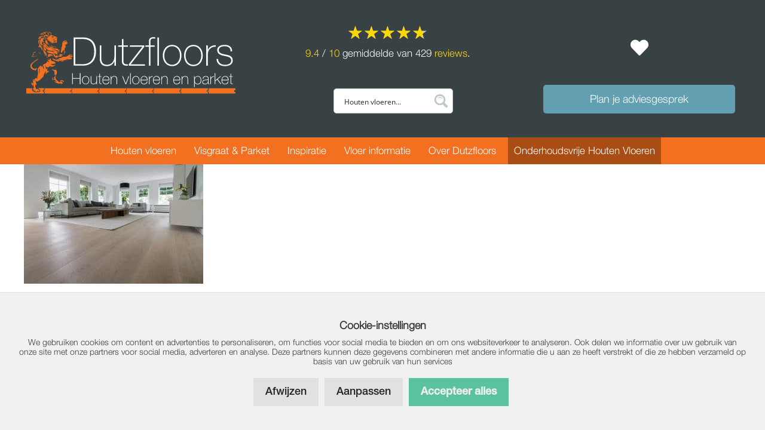

--- FILE ---
content_type: text/html; charset=UTF-8
request_url: https://www.dutzfloors.com/inspiratie_fotos/krijtwit-eiken-vloer/white-wash-houten-vloer/
body_size: 43627
content:
<!DOCTYPE html>
<html lang="nl-NL" prefix="og: https://ogp.me/ns#">
<head>
	<meta charset="UTF-8">
	<meta http-equiv="X-UA-Compatible" content="IE=edge" />
	<link rel="profile" href="https://gmpg.org/xfn/11">
	<meta name="viewport" content="width=device-width, initial-scale=1">
<!-- Search Engine Optimization door Rank Math - https://rankmath.com/ -->
<title>white-wash-houten-vloer - Dutzfloors</title>
<meta name="description" content="White wash houten vloer"/>
<meta name="robots" content="follow, index, max-snippet:-1, max-video-preview:-1, max-image-preview:large"/>
<link rel="canonical" href="https://www.dutzfloors.com/inspiratie_fotos/krijtwit-eiken-vloer/white-wash-houten-vloer/#main" />
<meta property="og:locale" content="nl_NL" />
<meta property="og:type" content="article" />
<meta property="og:title" content="white-wash-houten-vloer - Dutzfloors" />
<meta property="og:description" content="White wash houten vloer" />
<meta property="og:url" content="https://www.dutzfloors.com/inspiratie_fotos/krijtwit-eiken-vloer/white-wash-houten-vloer/#main" />
<meta property="og:site_name" content="Dutzfloors" />
<meta property="og:updated_time" content="2021-08-20T14:24:21+02:00" />
<meta property="og:image" content="https://www.dutzfloors.com/wp-content/uploads/2020/04/white-wash-houten-vloer.jpg" />
<meta property="og:image:secure_url" content="https://www.dutzfloors.com/wp-content/uploads/2020/04/white-wash-houten-vloer.jpg" />
<meta property="og:image:width" content="1920" />
<meta property="og:image:height" content="1277" />
<meta property="og:image:alt" content="White wash houten vloer" />
<meta property="og:image:type" content="image/jpeg" />
<meta name="twitter:card" content="summary_large_image" />
<meta name="twitter:title" content="white-wash-houten-vloer - Dutzfloors" />
<meta name="twitter:description" content="White wash houten vloer" />
<meta name="twitter:image" content="https://www.dutzfloors.com/wp-content/uploads/2020/04/white-wash-houten-vloer.jpg" />
<script type="application/ld+json" class="rank-math-schema">{"@context":"https://schema.org","@graph":[{"@type":"BreadcrumbList","@id":"https://www.dutzfloors.com/inspiratie_fotos/krijtwit-eiken-vloer/white-wash-houten-vloer/#main#breadcrumb","itemListElement":[{"@type":"ListItem","position":"1","item":{"@id":"https://www.dutzfloors.com","name":"Home"}},{"@type":"ListItem","position":"2","item":{"@id":"https://www.dutzfloors.com/inspiratie_fotos/","name":"Inspiratie foto&#039;s"}},{"@type":"ListItem","position":"3","item":{"@id":"https://www.dutzfloors.com/inspiratie_fotos/krijtwit-eiken-vloer/","name":"Krijtwit eiken vloer"}},{"@type":"ListItem","position":"4","item":{"@id":"https://www.dutzfloors.com/inspiratie_fotos/krijtwit-eiken-vloer/white-wash-houten-vloer/#main","name":"white-wash-houten-vloer"}}]}]}</script>
<!-- /Rank Math WordPress SEO plugin -->

<link rel='dns-prefetch' href='//www.dutzfloors.com' />
<link rel='dns-prefetch' href='//cdnjs.cloudflare.com' />
<style id='wp-img-auto-sizes-contain-inline-css'>
img:is([sizes=auto i],[sizes^="auto," i]){contain-intrinsic-size:3000px 1500px}
/*# sourceURL=wp-img-auto-sizes-contain-inline-css */
</style>
<link rel='stylesheet' id='font-awesome-css' href='https://www.dutzfloors.com/wp-content/plugins/woocommerce-ajax-filters/berocket/assets/css/font-awesome.min.css?ver=0dfff4d785e1df51ef370e6dfbcaa157' media='all' />
<link rel='stylesheet' id='berocket_aapf_widget-style-css' href='https://www.dutzfloors.com/wp-content/plugins/woocommerce-ajax-filters/assets/frontend/css/fullmain.min.css?ver=1.6.9.4' media='all' />
<link rel='stylesheet' id='wp-block-library-css' href='https://www.dutzfloors.com/wp-includes/css/dist/block-library/style.min.css?ver=0dfff4d785e1df51ef370e6dfbcaa157' media='all' />
<style id='classic-theme-styles-inline-css'>
/*! This file is auto-generated */
.wp-block-button__link{color:#fff;background-color:#32373c;border-radius:9999px;box-shadow:none;text-decoration:none;padding:calc(.667em + 2px) calc(1.333em + 2px);font-size:1.125em}.wp-block-file__button{background:#32373c;color:#fff;text-decoration:none}
/*# sourceURL=/wp-includes/css/classic-themes.min.css */
</style>
<style id='global-styles-inline-css'>
:root{--wp--preset--aspect-ratio--square: 1;--wp--preset--aspect-ratio--4-3: 4/3;--wp--preset--aspect-ratio--3-4: 3/4;--wp--preset--aspect-ratio--3-2: 3/2;--wp--preset--aspect-ratio--2-3: 2/3;--wp--preset--aspect-ratio--16-9: 16/9;--wp--preset--aspect-ratio--9-16: 9/16;--wp--preset--color--black: #000000;--wp--preset--color--cyan-bluish-gray: #abb8c3;--wp--preset--color--white: #ffffff;--wp--preset--color--pale-pink: #f78da7;--wp--preset--color--vivid-red: #cf2e2e;--wp--preset--color--luminous-vivid-orange: #ff6900;--wp--preset--color--luminous-vivid-amber: #fcb900;--wp--preset--color--light-green-cyan: #7bdcb5;--wp--preset--color--vivid-green-cyan: #00d084;--wp--preset--color--pale-cyan-blue: #8ed1fc;--wp--preset--color--vivid-cyan-blue: #0693e3;--wp--preset--color--vivid-purple: #9b51e0;--wp--preset--color--contrast: var(--contrast);--wp--preset--color--contrast-2: var(--contrast-2);--wp--preset--color--contrast-3: var(--contrast-3);--wp--preset--color--base: var(--base);--wp--preset--color--base-2: var(--base-2);--wp--preset--color--base-3: var(--base-3);--wp--preset--color--accent: var(--accent);--wp--preset--gradient--vivid-cyan-blue-to-vivid-purple: linear-gradient(135deg,rgb(6,147,227) 0%,rgb(155,81,224) 100%);--wp--preset--gradient--light-green-cyan-to-vivid-green-cyan: linear-gradient(135deg,rgb(122,220,180) 0%,rgb(0,208,130) 100%);--wp--preset--gradient--luminous-vivid-amber-to-luminous-vivid-orange: linear-gradient(135deg,rgb(252,185,0) 0%,rgb(255,105,0) 100%);--wp--preset--gradient--luminous-vivid-orange-to-vivid-red: linear-gradient(135deg,rgb(255,105,0) 0%,rgb(207,46,46) 100%);--wp--preset--gradient--very-light-gray-to-cyan-bluish-gray: linear-gradient(135deg,rgb(238,238,238) 0%,rgb(169,184,195) 100%);--wp--preset--gradient--cool-to-warm-spectrum: linear-gradient(135deg,rgb(74,234,220) 0%,rgb(151,120,209) 20%,rgb(207,42,186) 40%,rgb(238,44,130) 60%,rgb(251,105,98) 80%,rgb(254,248,76) 100%);--wp--preset--gradient--blush-light-purple: linear-gradient(135deg,rgb(255,206,236) 0%,rgb(152,150,240) 100%);--wp--preset--gradient--blush-bordeaux: linear-gradient(135deg,rgb(254,205,165) 0%,rgb(254,45,45) 50%,rgb(107,0,62) 100%);--wp--preset--gradient--luminous-dusk: linear-gradient(135deg,rgb(255,203,112) 0%,rgb(199,81,192) 50%,rgb(65,88,208) 100%);--wp--preset--gradient--pale-ocean: linear-gradient(135deg,rgb(255,245,203) 0%,rgb(182,227,212) 50%,rgb(51,167,181) 100%);--wp--preset--gradient--electric-grass: linear-gradient(135deg,rgb(202,248,128) 0%,rgb(113,206,126) 100%);--wp--preset--gradient--midnight: linear-gradient(135deg,rgb(2,3,129) 0%,rgb(40,116,252) 100%);--wp--preset--font-size--small: 13px;--wp--preset--font-size--medium: 20px;--wp--preset--font-size--large: 36px;--wp--preset--font-size--x-large: 42px;--wp--preset--spacing--20: 0.44rem;--wp--preset--spacing--30: 0.67rem;--wp--preset--spacing--40: 1rem;--wp--preset--spacing--50: 1.5rem;--wp--preset--spacing--60: 2.25rem;--wp--preset--spacing--70: 3.38rem;--wp--preset--spacing--80: 5.06rem;--wp--preset--shadow--natural: 6px 6px 9px rgba(0, 0, 0, 0.2);--wp--preset--shadow--deep: 12px 12px 50px rgba(0, 0, 0, 0.4);--wp--preset--shadow--sharp: 6px 6px 0px rgba(0, 0, 0, 0.2);--wp--preset--shadow--outlined: 6px 6px 0px -3px rgb(255, 255, 255), 6px 6px rgb(0, 0, 0);--wp--preset--shadow--crisp: 6px 6px 0px rgb(0, 0, 0);}:where(.is-layout-flex){gap: 0.5em;}:where(.is-layout-grid){gap: 0.5em;}body .is-layout-flex{display: flex;}.is-layout-flex{flex-wrap: wrap;align-items: center;}.is-layout-flex > :is(*, div){margin: 0;}body .is-layout-grid{display: grid;}.is-layout-grid > :is(*, div){margin: 0;}:where(.wp-block-columns.is-layout-flex){gap: 2em;}:where(.wp-block-columns.is-layout-grid){gap: 2em;}:where(.wp-block-post-template.is-layout-flex){gap: 1.25em;}:where(.wp-block-post-template.is-layout-grid){gap: 1.25em;}.has-black-color{color: var(--wp--preset--color--black) !important;}.has-cyan-bluish-gray-color{color: var(--wp--preset--color--cyan-bluish-gray) !important;}.has-white-color{color: var(--wp--preset--color--white) !important;}.has-pale-pink-color{color: var(--wp--preset--color--pale-pink) !important;}.has-vivid-red-color{color: var(--wp--preset--color--vivid-red) !important;}.has-luminous-vivid-orange-color{color: var(--wp--preset--color--luminous-vivid-orange) !important;}.has-luminous-vivid-amber-color{color: var(--wp--preset--color--luminous-vivid-amber) !important;}.has-light-green-cyan-color{color: var(--wp--preset--color--light-green-cyan) !important;}.has-vivid-green-cyan-color{color: var(--wp--preset--color--vivid-green-cyan) !important;}.has-pale-cyan-blue-color{color: var(--wp--preset--color--pale-cyan-blue) !important;}.has-vivid-cyan-blue-color{color: var(--wp--preset--color--vivid-cyan-blue) !important;}.has-vivid-purple-color{color: var(--wp--preset--color--vivid-purple) !important;}.has-black-background-color{background-color: var(--wp--preset--color--black) !important;}.has-cyan-bluish-gray-background-color{background-color: var(--wp--preset--color--cyan-bluish-gray) !important;}.has-white-background-color{background-color: var(--wp--preset--color--white) !important;}.has-pale-pink-background-color{background-color: var(--wp--preset--color--pale-pink) !important;}.has-vivid-red-background-color{background-color: var(--wp--preset--color--vivid-red) !important;}.has-luminous-vivid-orange-background-color{background-color: var(--wp--preset--color--luminous-vivid-orange) !important;}.has-luminous-vivid-amber-background-color{background-color: var(--wp--preset--color--luminous-vivid-amber) !important;}.has-light-green-cyan-background-color{background-color: var(--wp--preset--color--light-green-cyan) !important;}.has-vivid-green-cyan-background-color{background-color: var(--wp--preset--color--vivid-green-cyan) !important;}.has-pale-cyan-blue-background-color{background-color: var(--wp--preset--color--pale-cyan-blue) !important;}.has-vivid-cyan-blue-background-color{background-color: var(--wp--preset--color--vivid-cyan-blue) !important;}.has-vivid-purple-background-color{background-color: var(--wp--preset--color--vivid-purple) !important;}.has-black-border-color{border-color: var(--wp--preset--color--black) !important;}.has-cyan-bluish-gray-border-color{border-color: var(--wp--preset--color--cyan-bluish-gray) !important;}.has-white-border-color{border-color: var(--wp--preset--color--white) !important;}.has-pale-pink-border-color{border-color: var(--wp--preset--color--pale-pink) !important;}.has-vivid-red-border-color{border-color: var(--wp--preset--color--vivid-red) !important;}.has-luminous-vivid-orange-border-color{border-color: var(--wp--preset--color--luminous-vivid-orange) !important;}.has-luminous-vivid-amber-border-color{border-color: var(--wp--preset--color--luminous-vivid-amber) !important;}.has-light-green-cyan-border-color{border-color: var(--wp--preset--color--light-green-cyan) !important;}.has-vivid-green-cyan-border-color{border-color: var(--wp--preset--color--vivid-green-cyan) !important;}.has-pale-cyan-blue-border-color{border-color: var(--wp--preset--color--pale-cyan-blue) !important;}.has-vivid-cyan-blue-border-color{border-color: var(--wp--preset--color--vivid-cyan-blue) !important;}.has-vivid-purple-border-color{border-color: var(--wp--preset--color--vivid-purple) !important;}.has-vivid-cyan-blue-to-vivid-purple-gradient-background{background: var(--wp--preset--gradient--vivid-cyan-blue-to-vivid-purple) !important;}.has-light-green-cyan-to-vivid-green-cyan-gradient-background{background: var(--wp--preset--gradient--light-green-cyan-to-vivid-green-cyan) !important;}.has-luminous-vivid-amber-to-luminous-vivid-orange-gradient-background{background: var(--wp--preset--gradient--luminous-vivid-amber-to-luminous-vivid-orange) !important;}.has-luminous-vivid-orange-to-vivid-red-gradient-background{background: var(--wp--preset--gradient--luminous-vivid-orange-to-vivid-red) !important;}.has-very-light-gray-to-cyan-bluish-gray-gradient-background{background: var(--wp--preset--gradient--very-light-gray-to-cyan-bluish-gray) !important;}.has-cool-to-warm-spectrum-gradient-background{background: var(--wp--preset--gradient--cool-to-warm-spectrum) !important;}.has-blush-light-purple-gradient-background{background: var(--wp--preset--gradient--blush-light-purple) !important;}.has-blush-bordeaux-gradient-background{background: var(--wp--preset--gradient--blush-bordeaux) !important;}.has-luminous-dusk-gradient-background{background: var(--wp--preset--gradient--luminous-dusk) !important;}.has-pale-ocean-gradient-background{background: var(--wp--preset--gradient--pale-ocean) !important;}.has-electric-grass-gradient-background{background: var(--wp--preset--gradient--electric-grass) !important;}.has-midnight-gradient-background{background: var(--wp--preset--gradient--midnight) !important;}.has-small-font-size{font-size: var(--wp--preset--font-size--small) !important;}.has-medium-font-size{font-size: var(--wp--preset--font-size--medium) !important;}.has-large-font-size{font-size: var(--wp--preset--font-size--large) !important;}.has-x-large-font-size{font-size: var(--wp--preset--font-size--x-large) !important;}
:where(.wp-block-post-template.is-layout-flex){gap: 1.25em;}:where(.wp-block-post-template.is-layout-grid){gap: 1.25em;}
:where(.wp-block-term-template.is-layout-flex){gap: 1.25em;}:where(.wp-block-term-template.is-layout-grid){gap: 1.25em;}
:where(.wp-block-columns.is-layout-flex){gap: 2em;}:where(.wp-block-columns.is-layout-grid){gap: 2em;}
:root :where(.wp-block-pullquote){font-size: 1.5em;line-height: 1.6;}
/*# sourceURL=global-styles-inline-css */
</style>
<link rel='stylesheet' id='klantenvertellen-css' href='https://www.dutzfloors.com/wp-content/plugins/klantenvertellen/public/css/klantenvertellen-public.css?ver=1.0.0' media='all' />
<link rel='stylesheet' id='siteonline-cookie-manager-css' href='https://www.dutzfloors.com/wp-content/plugins/siteonline-cookie-manager/public/css/siteonline-cookie-manager-public.css?ver=1.0.1' media='all' />
<link rel='stylesheet' id='woocommerce-layout-css' href='https://www.dutzfloors.com/wp-content/plugins/woocommerce/assets/css/woocommerce-layout.css?ver=10.4.3' media='all' />
<link rel='stylesheet' id='woocommerce-smallscreen-css' href='https://www.dutzfloors.com/wp-content/plugins/woocommerce/assets/css/woocommerce-smallscreen.css?ver=10.4.3' media='only screen and (max-width: 768px)' />
<link rel='stylesheet' id='woocommerce-general-css' href='https://www.dutzfloors.com/wp-content/plugins/woocommerce/assets/css/woocommerce.css?ver=10.4.3' media='all' />
<style id='woocommerce-general-inline-css'>
.woocommerce .page-header-image-single {display: none;}.woocommerce .entry-content,.woocommerce .product .entry-summary {margin-top: 0;}.related.products {clear: both;}.checkout-subscribe-prompt.clear {visibility: visible;height: initial;width: initial;}@media (max-width:768px) {.woocommerce .woocommerce-ordering,.woocommerce-page .woocommerce-ordering {float: none;}.woocommerce .woocommerce-ordering select {max-width: 100%;}.woocommerce ul.products li.product,.woocommerce-page ul.products li.product,.woocommerce-page[class*=columns-] ul.products li.product,.woocommerce[class*=columns-] ul.products li.product {width: 100%;float: none;}}
/*# sourceURL=woocommerce-general-inline-css */
</style>
<style id='woocommerce-inline-inline-css'>
.woocommerce form .form-row .required { visibility: visible; }
/*# sourceURL=woocommerce-inline-inline-css */
</style>
<link rel='stylesheet' id='xoo-wsc-fonts-css' href='https://www.dutzfloors.com/wp-content/plugins/side-cart-woocommerce/assets/css/xoo-wsc-fonts.css?ver=2.7.2' media='all' />
<link rel='stylesheet' id='xoo-wsc-style-css' href='https://www.dutzfloors.com/wp-content/plugins/side-cart-woocommerce/assets/css/xoo-wsc-style.css?ver=2.7.2' media='all' />
<style id='xoo-wsc-style-inline-css'>




.xoo-wsc-ft-buttons-cont a.xoo-wsc-ft-btn, .xoo-wsc-container .xoo-wsc-btn {
	background-color: #629fb1;
	color: #ffffff;
	border: 0px solid #000000;
	padding: 10px 20px;
}

.xoo-wsc-ft-buttons-cont a.xoo-wsc-ft-btn:hover, .xoo-wsc-container .xoo-wsc-btn:hover {
	background-color: #ffffff;
	color: #000000;
	border: 0px solid #000000;
}

 

.xoo-wsc-footer{
	background-color: #ffffff;
	color: #000000;
	padding: 10px 20px;
	box-shadow: 0 -5px 10px #0000001a;
}

.xoo-wsc-footer, .xoo-wsc-footer a, .xoo-wsc-footer .amount{
	font-size: 17px;
}

.xoo-wsc-btn .amount{
	color: #ffffff}

.xoo-wsc-btn:hover .amount{
	color: #000000;
}

.xoo-wsc-ft-buttons-cont{
	grid-template-columns: auto;
}

.xoo-wsc-basket{
	bottom: 12px;
	right: 0px;
	background-color: #629fb1;
	color: #ffffff;
	box-shadow: 0;
	border-radius: 14px;
	display: none;
	width: 60px;
	height: 60px;
}


.xoo-wsc-bki{
	font-size: 30px}

.xoo-wsc-items-count{
	top: -9px;
	left: -8px;
}

.xoo-wsc-items-count, .xoo-wsch-items-count{
	background-color: #444444;
	color: #ffffff;
}

.xoo-wsc-container, .xoo-wsc-slider{
	max-width: 375px;
	right: -375px;
	top: 0;bottom: 0;
	bottom: 0;
	font-family: }


.xoo-wsc-cart-active .xoo-wsc-container, .xoo-wsc-slider-active .xoo-wsc-slider{
	right: 0;
}


.xoo-wsc-cart-active .xoo-wsc-basket{
	right: 375px;
}

.xoo-wsc-slider{
	right: -375px;
}

span.xoo-wsch-close {
    font-size: 16px;
}

	.xoo-wsch-top{
		justify-content: flex-start;
	}
	span.xoo-wsch-close {
	    right: 10px;
	}

.xoo-wsch-text{
	font-size: 20px;
}

.xoo-wsc-header{
	color: #000000;
	background-color: #ffffff;
	border-bottom: 2px solid #eee;
	padding: 15px 15px;
}


.xoo-wsc-body{
	background-color: #ffffff;
}

.xoo-wsc-products:not(.xoo-wsc-pattern-card), .xoo-wsc-products:not(.xoo-wsc-pattern-card) span.amount, .xoo-wsc-products:not(.xoo-wsc-pattern-card) a{
	font-size: 15px;
	color: #000000;
}

.xoo-wsc-products:not(.xoo-wsc-pattern-card) .xoo-wsc-product{
	padding: 10px 10px;
	margin: 0;
	border-radius: 0px;
	box-shadow: 0 0;
	background-color: transparent;
}

.xoo-wsc-sum-col{
	justify-content: center;
}


/** Shortcode **/
.xoo-wsc-sc-count{
	background-color: #000000;
	color: #ffffff;
}

.xoo-wsc-sc-bki{
	font-size: 28px;
	color: #000000;
}
.xoo-wsc-sc-cont{
	color: #000000;
}


.xoo-wsc-product dl.variation {
	display: block;
}


.xoo-wsc-product-cont{
	padding: 10px 10px;
}

.xoo-wsc-products:not(.xoo-wsc-pattern-card) .xoo-wsc-img-col{
	width: 20%;
}

.xoo-wsc-pattern-card .xoo-wsc-img-col img{
	max-width: 100%;
	height: auto;
}

.xoo-wsc-products:not(.xoo-wsc-pattern-card) .xoo-wsc-sum-col{
	width: 80%;
}

.xoo-wsc-pattern-card .xoo-wsc-product-cont{
	width: 50% 
}

@media only screen and (max-width: 600px) {
	.xoo-wsc-pattern-card .xoo-wsc-product-cont  {
		width: 50%;
	}
}


.xoo-wsc-pattern-card .xoo-wsc-product{
	border: 0;
	box-shadow: 0px 10px 15px -12px #0000001a;
}


.xoo-wsc-sm-front{
	background-color: #eee;
}
.xoo-wsc-pattern-card, .xoo-wsc-sm-front{
	border-bottom-left-radius: 5px;
	border-bottom-right-radius: 5px;
}
.xoo-wsc-pattern-card, .xoo-wsc-img-col img, .xoo-wsc-img-col, .xoo-wsc-sm-back-cont{
	border-top-left-radius: 5px;
	border-top-right-radius: 5px;
}
.xoo-wsc-sm-back{
	background-color: #fff;
}
.xoo-wsc-pattern-card, .xoo-wsc-pattern-card a, .xoo-wsc-pattern-card .amount{
	font-size: 15px;
}

.xoo-wsc-sm-front, .xoo-wsc-sm-front a, .xoo-wsc-sm-front .amount{
	color: #000;
}

.xoo-wsc-sm-back, .xoo-wsc-sm-back a, .xoo-wsc-sm-back .amount{
	color: #000;
}


.magictime {
    animation-duration: 0.5s;
}



span.xoo-wsch-items-count{
	height: 20px;
	line-height: 20px;
	width: 20px;
}

span.xoo-wsch-icon{
	font-size: 30px
}

.xoo-wsc-smr-del{
	font-size: 15px
}
/*# sourceURL=xoo-wsc-style-inline-css */
</style>
<link rel='stylesheet' id='moodboard-css' href='https://www.dutzfloors.com/wp-content/themes/generatepress_child/css/moodboard.css?ver=1.0' media='all' />
<link rel='stylesheet' id='generate-style-grid-css' href='https://www.dutzfloors.com/wp-content/themes/generatepress/assets/css/unsemantic-grid.min.css?ver=3.6.1' media='all' />
<link rel='stylesheet' id='generate-style-css' href='https://www.dutzfloors.com/wp-content/themes/generatepress/assets/css/style.min.css?ver=3.6.1' media='all' />
<style id='generate-style-inline-css'>
body{background-color:#ffffff;color:#3a3a3a;}a{color:#ee7127;}a:hover, a:focus, a:active{color:#be5a1f;}body .grid-container{max-width:1880px;}.wp-block-group__inner-container{max-width:1880px;margin-left:auto;margin-right:auto;}.site-header .header-image{width:470px;}:root{--contrast:#222222;--contrast-2:#575760;--contrast-3:#b2b2be;--base:#f0f0f0;--base-2:#f7f8f9;--base-3:#ffffff;--accent:#1e73be;}:root .has-contrast-color{color:var(--contrast);}:root .has-contrast-background-color{background-color:var(--contrast);}:root .has-contrast-2-color{color:var(--contrast-2);}:root .has-contrast-2-background-color{background-color:var(--contrast-2);}:root .has-contrast-3-color{color:var(--contrast-3);}:root .has-contrast-3-background-color{background-color:var(--contrast-3);}:root .has-base-color{color:var(--base);}:root .has-base-background-color{background-color:var(--base);}:root .has-base-2-color{color:var(--base-2);}:root .has-base-2-background-color{background-color:var(--base-2);}:root .has-base-3-color{color:var(--base-3);}:root .has-base-3-background-color{background-color:var(--base-3);}:root .has-accent-color{color:var(--accent);}:root .has-accent-background-color{background-color:var(--accent);}body, button, input, select, textarea{font-family:HelveticaNeue-Light;}.main-title{font-family:HelveticaNeue-Light;font-size:45px;}.site-description{font-size:17px;}.main-navigation a, .main-navigation .menu-toggle, .main-navigation .menu-bar-items{font-family:HelveticaNeue-Light;font-weight:100;font-size:15px;}.widget-title{text-transform:uppercase;font-size:22px;}button:not(.menu-toggle),html input[type="button"],input[type="reset"],input[type="submit"],.button,.wp-block-button .wp-block-button__link{font-family:HelveticaNeue-Medium;}.site-info{font-size:14px;}h1{font-family:HelveticaNeue-Light;font-weight:300;font-size:30px;}h2{font-family:HelveticaNeue-Light;font-weight:300;font-size:30px;}h3{font-family:HelveticaNeue-Light;font-weight:300;font-size:30px;}h4{font-family:HelveticaNeue-Light;font-weight:300;font-size:30px;line-height:1.2;}h5{font-weight:300;font-size:30px;line-height:1.2;}.top-bar{background-color:#636363;color:#ffffff;}.top-bar a{color:#ffffff;}.top-bar a:hover{color:#303030;}.site-header{background-color:rgba(0,0,0,0.6);color:#3a3a3a;}.site-header a{color:#3a3a3a;}.main-title a,.main-title a:hover{color:#ffffff;}.site-description{color:#ffffff;}.main-navigation,.main-navigation ul ul{background-color:#ee7127;}.main-navigation .main-nav ul li a, .main-navigation .menu-toggle, .main-navigation .menu-bar-items{color:#ffffff;}.main-navigation .main-nav ul li:not([class*="current-menu-"]):hover > a, .main-navigation .main-nav ul li:not([class*="current-menu-"]):focus > a, .main-navigation .main-nav ul li.sfHover:not([class*="current-menu-"]) > a, .main-navigation .menu-bar-item:hover > a, .main-navigation .menu-bar-item.sfHover > a{color:#ffffff;background-color:#be5a1f;}button.menu-toggle:hover,button.menu-toggle:focus,.main-navigation .mobile-bar-items a,.main-navigation .mobile-bar-items a:hover,.main-navigation .mobile-bar-items a:focus{color:#ffffff;}.main-navigation .main-nav ul li[class*="current-menu-"] > a{color:#000000;background-color:#ee7127;}.navigation-search input[type="search"],.navigation-search input[type="search"]:active, .navigation-search input[type="search"]:focus, .main-navigation .main-nav ul li.search-item.active > a, .main-navigation .menu-bar-items .search-item.active > a{color:#ffffff;background-color:#be5a1f;}.main-navigation ul ul{background-color:#3f3f3f;}.main-navigation .main-nav ul ul li a{color:#ffffff;}.main-navigation .main-nav ul ul li:not([class*="current-menu-"]):hover > a,.main-navigation .main-nav ul ul li:not([class*="current-menu-"]):focus > a, .main-navigation .main-nav ul ul li.sfHover:not([class*="current-menu-"]) > a{color:#ffffff;background-color:#4f4f4f;}.main-navigation .main-nav ul ul li[class*="current-menu-"] > a{color:#ffffff;background-color:#4f4f4f;}.separate-containers .inside-article, .separate-containers .comments-area, .separate-containers .page-header, .one-container .container, .separate-containers .paging-navigation, .inside-page-header{background-color:#ffffff;}.entry-meta{color:#595959;}.entry-meta a{color:#595959;}.entry-meta a:hover{color:#ee7127;}h1{color:#ee7127;}h2{color:#ee7127;}h3{color:#ee7127;}h4{color:#ee7127;}h5{color:#ee7127;}.sidebar .widget{background-color:#ffffff;}.sidebar .widget .widget-title{color:#000000;}.footer-widgets{color:#ffffff;background-color:#384244;}.footer-widgets a{color:#ffffff;}.footer-widgets a:hover{color:#ee7127;}.footer-widgets .widget-title{color:#ee7127;}.site-info{color:#ffffff;background-color:#202020;}.site-info a{color:#ffffff;}.site-info a:hover{color:#dddddd;}.footer-bar .widget_nav_menu .current-menu-item a{color:#dddddd;}input[type="text"],input[type="email"],input[type="url"],input[type="password"],input[type="search"],input[type="tel"],input[type="number"],textarea,select{color:#666666;background-color:#fafafa;border-color:#cccccc;}input[type="text"]:focus,input[type="email"]:focus,input[type="url"]:focus,input[type="password"]:focus,input[type="search"]:focus,input[type="tel"]:focus,input[type="number"]:focus,textarea:focus,select:focus{color:#666666;background-color:#ffffff;border-color:#bfbfbf;}button,html input[type="button"],input[type="reset"],input[type="submit"],a.button,a.wp-block-button__link:not(.has-background){color:#ffffff;background-color:#ee7127;}button:hover,html input[type="button"]:hover,input[type="reset"]:hover,input[type="submit"]:hover,a.button:hover,button:focus,html input[type="button"]:focus,input[type="reset"]:focus,input[type="submit"]:focus,a.button:focus,a.wp-block-button__link:not(.has-background):active,a.wp-block-button__link:not(.has-background):focus,a.wp-block-button__link:not(.has-background):hover{color:#ffffff;background-color:#be5a1f;}a.generate-back-to-top{background-color:rgba( 0,0,0,0.4 );color:#ffffff;}a.generate-back-to-top:hover,a.generate-back-to-top:focus{background-color:rgba( 0,0,0,0.6 );color:#ffffff;}:root{--gp-search-modal-bg-color:var(--base-3);--gp-search-modal-text-color:var(--contrast);--gp-search-modal-overlay-bg-color:rgba(0,0,0,0.2);}@media (max-width: 768px){.main-navigation .menu-bar-item:hover > a, .main-navigation .menu-bar-item.sfHover > a{background:none;color:#ffffff;}}.inside-top-bar{padding:10px;}.inside-header{padding:16px 20px 20px 20px;}.separate-containers .inside-article, .separate-containers .comments-area, .separate-containers .page-header, .separate-containers .paging-navigation, .one-container .site-content, .inside-page-header{padding:0px 40px 0px 40px;}.site-main .wp-block-group__inner-container{padding:0px 40px 0px 40px;}.entry-content .alignwide, body:not(.no-sidebar) .entry-content .alignfull{margin-left:-40px;width:calc(100% + 80px);max-width:calc(100% + 80px);}.separate-containers .widget, .separate-containers .site-main > *, .separate-containers .page-header, .widget-area .main-navigation{margin-bottom:0px;}.separate-containers .site-main{margin:0px;}.both-right.separate-containers .inside-left-sidebar{margin-right:0px;}.both-right.separate-containers .inside-right-sidebar{margin-left:0px;}.both-left.separate-containers .inside-left-sidebar{margin-right:0px;}.both-left.separate-containers .inside-right-sidebar{margin-left:0px;}.separate-containers .page-header-image, .separate-containers .page-header-contained, .separate-containers .page-header-image-single, .separate-containers .page-header-content-single{margin-top:0px;}.separate-containers .inside-right-sidebar, .separate-containers .inside-left-sidebar{margin-top:0px;margin-bottom:0px;}.main-navigation .main-nav ul li a,.menu-toggle,.main-navigation .mobile-bar-items a{padding-left:40px;padding-right:40px;line-height:40px;}.main-navigation .main-nav ul ul li a{padding:10px 40px 10px 40px;}.main-navigation ul ul{width:235px;}.navigation-search input[type="search"]{height:40px;}.rtl .menu-item-has-children .dropdown-menu-toggle{padding-left:40px;}.menu-item-has-children .dropdown-menu-toggle{padding-right:40px;}.rtl .main-navigation .main-nav ul li.menu-item-has-children > a{padding-right:40px;}@media (max-width:768px){.separate-containers .inside-article, .separate-containers .comments-area, .separate-containers .page-header, .separate-containers .paging-navigation, .one-container .site-content, .inside-page-header{padding:0px 5px 0px 5px;}.site-main .wp-block-group__inner-container{padding:0px 5px 0px 5px;}.site-info{padding-right:10px;padding-left:10px;}.entry-content .alignwide, body:not(.no-sidebar) .entry-content .alignfull{margin-left:-5px;width:calc(100% + 10px);max-width:calc(100% + 10px);}}.one-container .sidebar .widget{padding:0px;}@media (max-width: 768px){.main-navigation .menu-toggle,.main-navigation .mobile-bar-items,.sidebar-nav-mobile:not(#sticky-placeholder){display:block;}.main-navigation ul,.gen-sidebar-nav{display:none;}[class*="nav-float-"] .site-header .inside-header > *{float:none;clear:both;}}
.dynamic-author-image-rounded{border-radius:100%;}.dynamic-featured-image, .dynamic-author-image{vertical-align:middle;}.one-container.blog .dynamic-content-template:not(:last-child), .one-container.archive .dynamic-content-template:not(:last-child){padding-bottom:0px;}.dynamic-entry-excerpt > p:last-child{margin-bottom:0px;}
.main-navigation .main-nav ul li a,.menu-toggle,.main-navigation .mobile-bar-items a{transition: line-height 300ms ease}
/*# sourceURL=generate-style-inline-css */
</style>
<link rel='stylesheet' id='generate-mobile-style-css' href='https://www.dutzfloors.com/wp-content/themes/generatepress/assets/css/mobile.min.css?ver=3.6.1' media='all' />
<link rel='stylesheet' id='generate-font-icons-css' href='https://www.dutzfloors.com/wp-content/themes/generatepress/assets/css/components/font-icons.min.css?ver=3.6.1' media='all' />
<link rel='stylesheet' id='generate-child-css' href='https://www.dutzfloors.com/wp-content/themes/generatepress_child/style.css?ver=1696322895' media='all' />
<link rel='stylesheet' id='font-awesome-all-css' href='https://www.dutzfloors.com/wp-content/plugins/jet-menu/assets/public/lib/font-awesome/css/all.min.css?ver=5.12.0' media='all' />
<link rel='stylesheet' id='font-awesome-v4-shims-css' href='https://www.dutzfloors.com/wp-content/plugins/jet-menu/assets/public/lib/font-awesome/css/v4-shims.min.css?ver=5.12.0' media='all' />
<link rel='stylesheet' id='jet-menu-public-styles-css' href='https://www.dutzfloors.com/wp-content/plugins/jet-menu/assets/public/css/public.css?ver=2.4.8.1' media='all' />
<link rel='stylesheet' id='jet-menu-general-css' href='https://www.dutzfloors.com/wp-content/uploads/jet-menu/jet-menu-general.css?ver=1664800698' media='all' />
<link rel='stylesheet' id='elementor-frontend-css' href='https://www.dutzfloors.com/wp-content/uploads/elementor/css/custom-frontend.min.css?ver=1768817627' media='all' />
<link rel='stylesheet' id='widget-heading-css' href='https://www.dutzfloors.com/wp-content/plugins/elementor/assets/css/widget-heading.min.css?ver=3.34.1' media='all' />
<link rel='stylesheet' id='e-popup-css' href='https://www.dutzfloors.com/wp-content/plugins/elementor-pro/assets/css/conditionals/popup.min.css?ver=3.34.0' media='all' />
<link rel='stylesheet' id='widget-icon-list-css' href='https://www.dutzfloors.com/wp-content/uploads/elementor/css/custom-widget-icon-list.min.css?ver=1768817627' media='all' />
<link rel='stylesheet' id='widget-image-css' href='https://www.dutzfloors.com/wp-content/plugins/elementor/assets/css/widget-image.min.css?ver=3.34.1' media='all' />
<link rel='stylesheet' id='e-sticky-css' href='https://www.dutzfloors.com/wp-content/plugins/elementor-pro/assets/css/modules/sticky.min.css?ver=3.34.0' media='all' />
<link rel='stylesheet' id='widget-posts-css' href='https://www.dutzfloors.com/wp-content/plugins/elementor-pro/assets/css/widget-posts.min.css?ver=3.34.0' media='all' />
<link rel='stylesheet' id='elementor-icons-css' href='https://www.dutzfloors.com/wp-content/plugins/elementor/assets/lib/eicons/css/elementor-icons.min.css?ver=5.45.0' media='all' />
<link rel='stylesheet' id='elementor-post-4995-css' href='https://www.dutzfloors.com/wp-content/uploads/elementor/css/post-4995.css?ver=1768817627' media='all' />
<link rel='stylesheet' id='font-awesome-5-all-css' href='https://www.dutzfloors.com/wp-content/plugins/elementor/assets/lib/font-awesome/css/all.min.css?ver=3.34.1' media='all' />
<link rel='stylesheet' id='font-awesome-4-shim-css' href='https://www.dutzfloors.com/wp-content/plugins/elementor/assets/lib/font-awesome/css/v4-shims.min.css?ver=3.34.1' media='all' />
<link rel='stylesheet' id='elementor-post-26282-css' href='https://www.dutzfloors.com/wp-content/uploads/elementor/css/post-26282.css?ver=1768817627' media='all' />
<link rel='stylesheet' id='elementor-post-25767-css' href='https://www.dutzfloors.com/wp-content/uploads/elementor/css/post-25767.css?ver=1768817627' media='all' />
<link rel='stylesheet' id='elementor-post-11430-css' href='https://www.dutzfloors.com/wp-content/uploads/elementor/css/post-11430.css?ver=1768817627' media='all' />
<link rel='stylesheet' id='elementor-post-10208-css' href='https://www.dutzfloors.com/wp-content/uploads/elementor/css/post-10208.css?ver=1768817628' media='all' />
<link rel='stylesheet' id='elementor-post-9549-css' href='https://www.dutzfloors.com/wp-content/uploads/elementor/css/post-9549.css?ver=1768817628' media='all' />
<link rel='stylesheet' id='mollie-applepaydirect-css' href='https://www.dutzfloors.com/wp-content/plugins/mollie-payments-for-woocommerce/public/css/mollie-applepaydirect.min.css?ver=1766140409' media='screen' />
<link rel='stylesheet' id='wc-custom-add-to-cart-css' href='https://www.dutzfloors.com/wp-content/plugins/woo-custom-add-to-cart-button/assets/css/wc-custom-add-to-cart.min.css?ver=1.2.6' media='all' />
<link rel='stylesheet' id='slickslider-css' href='https://www.dutzfloors.com/wp-content/themes/generatepress_child/css/slick.css?ver=1.0.0' media='all' />
<link rel='stylesheet' id='slickslider-theme-css' href='https://www.dutzfloors.com/wp-content/themes/generatepress_child/css/slick-theme.css?ver=1.0.0' media='all' />
<link rel='stylesheet' id='magnific-popup-css' href='https://www.dutzfloors.com/wp-content/themes/generatepress_child/css/magnific-popup.css?ver=1.0.0' media='all' />
<link rel='stylesheet' id='generate-sticky-css' href='https://www.dutzfloors.com/wp-content/plugins/gp-premium/menu-plus/functions/css/sticky.min.css?ver=2.5.5' media='all' />
<link rel='stylesheet' id='eael-general-css' href='https://www.dutzfloors.com/wp-content/plugins/essential-addons-for-elementor-lite/assets/front-end/css/view/general.min.css?ver=6.5.4' media='all' />
<link rel='stylesheet' id='ecs-styles-css' href='https://www.dutzfloors.com/wp-content/plugins/ele-custom-skin/assets/css/ecs-style.css?ver=3.1.9' media='all' />
<link rel='stylesheet' id='elementor-post-21649-css' href='https://www.dutzfloors.com/wp-content/uploads/elementor/css/post-21649.css?ver=1644406633' media='all' />
<link rel='stylesheet' id='elementor-gf-local-roboto-css' href='https://www.dutzfloors.com/wp-content/uploads/elementor/google-fonts/css/roboto.css?ver=1742472004' media='all' />
<link rel='stylesheet' id='elementor-gf-local-robotoslab-css' href='https://www.dutzfloors.com/wp-content/uploads/elementor/google-fonts/css/robotoslab.css?ver=1742472006' media='all' />
<link rel='stylesheet' id='elementor-icons-shared-0-css' href='https://www.dutzfloors.com/wp-content/plugins/elementor/assets/lib/font-awesome/css/fontawesome.min.css?ver=5.15.3' media='all' />
<link rel='stylesheet' id='elementor-icons-fa-solid-css' href='https://www.dutzfloors.com/wp-content/plugins/elementor/assets/lib/font-awesome/css/solid.min.css?ver=5.15.3' media='all' />
<link rel='stylesheet' id='elementor-icons-fa-brands-css' href='https://www.dutzfloors.com/wp-content/plugins/elementor/assets/lib/font-awesome/css/brands.min.css?ver=5.15.3' media='all' />
<!--n2css--><!--n2js--><script src="https://www.dutzfloors.com/wp-includes/js/jquery/jquery.min.js?ver=3.7.1" id="jquery-core-js"></script>
<script src="https://www.dutzfloors.com/wp-includes/js/jquery/jquery-migrate.min.js?ver=3.4.1" id="jquery-migrate-js"></script>
<script id="equal-height-columns-js-extra">
var equalHeightColumnElements = {"element-groups":{"1":{"selector":"","breakpoint":768}}};
//# sourceURL=equal-height-columns-js-extra
</script>
<script src="https://www.dutzfloors.com/wp-content/plugins/equal-height-columns/public/js/equal-height-columns-public.js?ver=1.2.1" id="equal-height-columns-js"></script>
<script id="image-watermark-no-right-click-js-before">
var iwArgsNoRightClick = {"rightclick":"Y","draganddrop":"Y"};

//# sourceURL=image-watermark-no-right-click-js-before
</script>
<script src="https://www.dutzfloors.com/wp-content/plugins/image-watermark/js/no-right-click.js?ver=1.9.1" id="image-watermark-no-right-click-js"></script>
<script src="https://cdnjs.cloudflare.com/ajax/libs/jquery.matchHeight/0.7.2/jquery.matchHeight-min.js?ver=1" id="matchHeight-js"></script>
<script src="https://www.dutzfloors.com/wp-content/plugins/klantenvertellen/public/js/klantenvertellen-public.js?ver=1.0.0" id="klantenvertellen-js"></script>
<script src="https://www.dutzfloors.com/wp-content/plugins/siteonline-cookie-manager/public/js/siteonline-cookie-manager-public.js?ver=1.0.1" id="siteonline-cookie-manager-js"></script>
<script src="https://www.dutzfloors.com/wp-content/plugins/woocommerce/assets/js/jquery-blockui/jquery.blockUI.min.js?ver=2.7.0-wc.10.4.3" id="wc-jquery-blockui-js" defer data-wp-strategy="defer"></script>
<script id="wc-add-to-cart-js-extra">
var wc_add_to_cart_params = {"ajax_url":"/wp-admin/admin-ajax.php","wc_ajax_url":"/?wc-ajax=%%endpoint%%","i18n_view_cart":"Bekijk winkelwagen","cart_url":"https://www.dutzfloors.com/winkelwagen/","is_cart":"","cart_redirect_after_add":"no"};
//# sourceURL=wc-add-to-cart-js-extra
</script>
<script src="https://www.dutzfloors.com/wp-content/plugins/woocommerce/assets/js/frontend/add-to-cart.min.js?ver=10.4.3" id="wc-add-to-cart-js" defer data-wp-strategy="defer"></script>
<script src="https://www.dutzfloors.com/wp-content/plugins/woocommerce/assets/js/js-cookie/js.cookie.min.js?ver=2.1.4-wc.10.4.3" id="wc-js-cookie-js" defer data-wp-strategy="defer"></script>
<script id="woocommerce-js-extra">
var woocommerce_params = {"ajax_url":"/wp-admin/admin-ajax.php","wc_ajax_url":"/?wc-ajax=%%endpoint%%","i18n_password_show":"Wachtwoord weergeven","i18n_password_hide":"Wachtwoord verbergen"};
//# sourceURL=woocommerce-js-extra
</script>
<script src="https://www.dutzfloors.com/wp-content/plugins/woocommerce/assets/js/frontend/woocommerce.min.js?ver=10.4.3" id="woocommerce-js" defer data-wp-strategy="defer"></script>
<script src="https://www.dutzfloors.com/wp-content/plugins/elementor/assets/lib/font-awesome/js/v4-shims.min.js?ver=3.34.1" id="font-awesome-4-shim-js"></script>
<script id="ecs_ajax_load-js-extra">
var ecs_ajax_params = {"ajaxurl":"https://www.dutzfloors.com/wp-admin/admin-ajax.php","posts":"{\"page\":0,\"inspiratie_fotos\":\"krijtwit-eiken-vloer\\/white-wash-houten-vloer\",\"post_type\":\"attachment\",\"name\":\"white-wash-houten-vloer\",\"error\":\"\",\"m\":\"\",\"p\":17747,\"post_parent\":\"\",\"subpost\":\"\",\"subpost_id\":\"\",\"attachment\":\"\",\"attachment_id\":17747,\"pagename\":\"white-wash-houten-vloer\",\"page_id\":0,\"second\":\"\",\"minute\":\"\",\"hour\":\"\",\"day\":0,\"monthnum\":0,\"year\":0,\"w\":0,\"category_name\":\"\",\"tag\":\"\",\"cat\":\"\",\"tag_id\":\"\",\"author\":\"\",\"author_name\":\"\",\"feed\":\"\",\"tb\":\"\",\"paged\":0,\"meta_key\":\"\",\"meta_value\":\"\",\"preview\":\"\",\"s\":\"\",\"sentence\":\"\",\"title\":\"\",\"fields\":\"all\",\"menu_order\":\"\",\"embed\":\"\",\"category__in\":[],\"category__not_in\":[],\"category__and\":[],\"post__in\":[],\"post__not_in\":[],\"post_name__in\":[],\"tag__in\":[],\"tag__not_in\":[],\"tag__and\":[],\"tag_slug__in\":[],\"tag_slug__and\":[],\"post_parent__in\":[],\"post_parent__not_in\":[],\"author__in\":[],\"author__not_in\":[],\"search_columns\":[],\"ignore_sticky_posts\":false,\"suppress_filters\":false,\"cache_results\":true,\"update_post_term_cache\":true,\"update_menu_item_cache\":false,\"lazy_load_term_meta\":true,\"update_post_meta_cache\":true,\"posts_per_page\":10,\"nopaging\":false,\"comments_per_page\":\"50\",\"no_found_rows\":false,\"order\":\"DESC\"}"};
//# sourceURL=ecs_ajax_load-js-extra
</script>
<script src="https://www.dutzfloors.com/wp-content/plugins/ele-custom-skin/assets/js/ecs_ajax_pagination.js?ver=3.1.9" id="ecs_ajax_load-js"></script>
<script src="https://www.dutzfloors.com/wp-content/plugins/ele-custom-skin/assets/js/ecs.js?ver=3.1.9" id="ecs-script-js"></script>
<link rel="https://api.w.org/" href="https://www.dutzfloors.com/wp-json/" /><link rel="alternate" title="JSON" type="application/json" href="https://www.dutzfloors.com/wp-json/wp/v2/media/17747" /><!-- Google Tag Manager -->
<script>(function(w,d,s,l,i){w[l]=w[l]||[];w[l].push({'gtm.start':
new Date().getTime(),event:'gtm.js'});var f=d.getElementsByTagName(s)[0],
j=d.createElement(s),dl=l!='dataLayer'?'&l='+l:'';j.async=true;j.src=
'https://www.googletagmanager.com/gtm.js?id='+i+dl;f.parentNode.insertBefore(j,f);
})(window,document,'script','dataLayer','GTM-NMNJKFP');</script>
<!-- End Google Tag Manager -->
		<style></style><meta name="robots" content="noindex, follow"><meta name="facebook-domain-verification" content="i7rwej08n8pgvscxxefpxfjo6l2jsj" />	<noscript><style>.woocommerce-product-gallery{ opacity: 1 !important; }</style></noscript>
	<meta name="generator" content="Elementor 3.34.1; features: additional_custom_breakpoints; settings: css_print_method-external, google_font-enabled, font_display-auto">
			<style>
				.e-con.e-parent:nth-of-type(n+4):not(.e-lazyloaded):not(.e-no-lazyload),
				.e-con.e-parent:nth-of-type(n+4):not(.e-lazyloaded):not(.e-no-lazyload) * {
					background-image: none !important;
				}
				@media screen and (max-height: 1024px) {
					.e-con.e-parent:nth-of-type(n+3):not(.e-lazyloaded):not(.e-no-lazyload),
					.e-con.e-parent:nth-of-type(n+3):not(.e-lazyloaded):not(.e-no-lazyload) * {
						background-image: none !important;
					}
				}
				@media screen and (max-height: 640px) {
					.e-con.e-parent:nth-of-type(n+2):not(.e-lazyloaded):not(.e-no-lazyload),
					.e-con.e-parent:nth-of-type(n+2):not(.e-lazyloaded):not(.e-no-lazyload) * {
						background-image: none !important;
					}
				}
			</style>
			<link rel="icon" href="https://www.dutzfloors.com/wp-content/uploads/2017/11/favicon-e1588159837119.png" sizes="32x32" />
<link rel="icon" href="https://www.dutzfloors.com/wp-content/uploads/2017/11/favicon-e1588159837119.png" sizes="192x192" />
<link rel="apple-touch-icon" href="https://www.dutzfloors.com/wp-content/uploads/2017/11/favicon-e1588159837119.png" />
<meta name="msapplication-TileImage" content="https://www.dutzfloors.com/wp-content/uploads/2017/11/favicon-e1588159837119.png" />
<noscript><style id="rocket-lazyload-nojs-css">.rll-youtube-player, [data-lazy-src]{display:none !important;}</style></noscript><link rel="stylesheet" id="asp-basic" href="https://www.dutzfloors.com/wp-content/cache/asp/style.basic-ho-is-po-no-da-au-au-se-is.css?mq=vBzrM6" media="all" /><style id='asp-instance-1'>div[id*='ajaxsearchpro1_'] div.asp_loader,div[id*='ajaxsearchpro1_'] div.asp_loader *{box-sizing:border-box !important;margin:0;padding:0;box-shadow:none}div[id*='ajaxsearchpro1_'] div.asp_loader{box-sizing:border-box;display:flex;flex:0 1 auto;flex-direction:column;flex-grow:0;flex-shrink:0;flex-basis:28px;max-width:100%;max-height:100%;align-items:center;justify-content:center}div[id*='ajaxsearchpro1_'] div.asp_loader-inner{width:100%;margin:0 auto;text-align:center;height:100%}@-webkit-keyframes scale{0%{-webkit-transform:scale(1);transform:scale(1);opacity:1}45%{-webkit-transform:scale(0.1);transform:scale(0.1);opacity:0.7}80%{-webkit-transform:scale(1);transform:scale(1);opacity:1}}@keyframes scale{0%{-webkit-transform:scale(1);transform:scale(1);opacity:1}45%{-webkit-transform:scale(0.1);transform:scale(0.1);opacity:0.7}80%{-webkit-transform:scale(1);transform:scale(1);opacity:1}}div[id*='ajaxsearchpro1_'] div.asp_ball-pulse>div:nth-child(0){-webkit-animation:scale 0.75s -0.36s infinite cubic-bezier(.2,.68,.18,1.08);animation:scale 0.75s -0.36s infinite cubic-bezier(.2,.68,.18,1.08)}div[id*='ajaxsearchpro1_'] div.asp_ball-pulse>div:nth-child(1){-webkit-animation:scale 0.75s -0.24s infinite cubic-bezier(.2,.68,.18,1.08);animation:scale 0.75s -0.24s infinite cubic-bezier(.2,.68,.18,1.08)}div[id*='ajaxsearchpro1_'] div.asp_ball-pulse>div:nth-child(2){-webkit-animation:scale 0.75s -0.12s infinite cubic-bezier(.2,.68,.18,1.08);animation:scale 0.75s -0.12s infinite cubic-bezier(.2,.68,.18,1.08)}div[id*='ajaxsearchpro1_'] div.asp_ball-pulse>div:nth-child(3){-webkit-animation:scale 0.75s 0s infinite cubic-bezier(.2,.68,.18,1.08);animation:scale 0.75s 0s infinite cubic-bezier(.2,.68,.18,1.08)}div[id*='ajaxsearchpro1_'] div.asp_ball-pulse>div{background-color:rgba(243,112,33,1);width:20%;height:20%;border-radius:100%;margin:0;margin-top:40%;margin-left:10%;float:left;-webkit-animation-fill-mode:both;animation-fill-mode:both;display:block;vertical-align:text-top}div[id*='ajaxsearchprores1_'] .asp_res_loader div.asp_loader,div[id*='ajaxsearchprores1_'] .asp_res_loader div.asp_loader *{box-sizing:border-box !important;margin:0;padding:0;box-shadow:none}div[id*='ajaxsearchprores1_'] .asp_res_loader div.asp_loader{box-sizing:border-box;display:flex;flex:0 1 auto;flex-direction:column;flex-grow:0;flex-shrink:0;flex-basis:28px;max-width:100%;max-height:100%;align-items:center;justify-content:center}div[id*='ajaxsearchprores1_'] .asp_res_loader div.asp_loader-inner{width:100%;margin:0 auto;text-align:center;height:100%}@-webkit-keyframes scale{0%{-webkit-transform:scale(1);transform:scale(1);opacity:1}45%{-webkit-transform:scale(0.1);transform:scale(0.1);opacity:0.7}80%{-webkit-transform:scale(1);transform:scale(1);opacity:1}}@keyframes scale{0%{-webkit-transform:scale(1);transform:scale(1);opacity:1}45%{-webkit-transform:scale(0.1);transform:scale(0.1);opacity:0.7}80%{-webkit-transform:scale(1);transform:scale(1);opacity:1}}div[id*='ajaxsearchprores1_'] .asp_res_loader div.asp_ball-pulse>div:nth-child(0){-webkit-animation:scale 0.75s -0.36s infinite cubic-bezier(.2,.68,.18,1.08);animation:scale 0.75s -0.36s infinite cubic-bezier(.2,.68,.18,1.08)}div[id*='ajaxsearchprores1_'] .asp_res_loader div.asp_ball-pulse>div:nth-child(1){-webkit-animation:scale 0.75s -0.24s infinite cubic-bezier(.2,.68,.18,1.08);animation:scale 0.75s -0.24s infinite cubic-bezier(.2,.68,.18,1.08)}div[id*='ajaxsearchprores1_'] .asp_res_loader div.asp_ball-pulse>div:nth-child(2){-webkit-animation:scale 0.75s -0.12s infinite cubic-bezier(.2,.68,.18,1.08);animation:scale 0.75s -0.12s infinite cubic-bezier(.2,.68,.18,1.08)}div[id*='ajaxsearchprores1_'] .asp_res_loader div.asp_ball-pulse>div:nth-child(3){-webkit-animation:scale 0.75s 0s infinite cubic-bezier(.2,.68,.18,1.08);animation:scale 0.75s 0s infinite cubic-bezier(.2,.68,.18,1.08)}div[id*='ajaxsearchprores1_'] .asp_res_loader div.asp_ball-pulse>div{background-color:rgba(243,112,33,1);width:20%;height:20%;border-radius:100%;margin:0;margin-top:40%;margin-left:10%;float:left;-webkit-animation-fill-mode:both;animation-fill-mode:both;display:block;vertical-align:text-top}#ajaxsearchpro1_1 div.asp_loader,#ajaxsearchpro1_2 div.asp_loader,#ajaxsearchpro1_1 div.asp_loader *,#ajaxsearchpro1_2 div.asp_loader *{box-sizing:border-box !important;margin:0;padding:0;box-shadow:none}#ajaxsearchpro1_1 div.asp_loader,#ajaxsearchpro1_2 div.asp_loader{box-sizing:border-box;display:flex;flex:0 1 auto;flex-direction:column;flex-grow:0;flex-shrink:0;flex-basis:28px;max-width:100%;max-height:100%;align-items:center;justify-content:center}#ajaxsearchpro1_1 div.asp_loader-inner,#ajaxsearchpro1_2 div.asp_loader-inner{width:100%;margin:0 auto;text-align:center;height:100%}@-webkit-keyframes scale{0%{-webkit-transform:scale(1);transform:scale(1);opacity:1}45%{-webkit-transform:scale(0.1);transform:scale(0.1);opacity:0.7}80%{-webkit-transform:scale(1);transform:scale(1);opacity:1}}@keyframes scale{0%{-webkit-transform:scale(1);transform:scale(1);opacity:1}45%{-webkit-transform:scale(0.1);transform:scale(0.1);opacity:0.7}80%{-webkit-transform:scale(1);transform:scale(1);opacity:1}}#ajaxsearchpro1_1 div.asp_ball-pulse>div:nth-child(0),#ajaxsearchpro1_2 div.asp_ball-pulse>div:nth-child(0){-webkit-animation:scale 0.75s -0.36s infinite cubic-bezier(.2,.68,.18,1.08);animation:scale 0.75s -0.36s infinite cubic-bezier(.2,.68,.18,1.08)}#ajaxsearchpro1_1 div.asp_ball-pulse>div:nth-child(1),#ajaxsearchpro1_2 div.asp_ball-pulse>div:nth-child(1){-webkit-animation:scale 0.75s -0.24s infinite cubic-bezier(.2,.68,.18,1.08);animation:scale 0.75s -0.24s infinite cubic-bezier(.2,.68,.18,1.08)}#ajaxsearchpro1_1 div.asp_ball-pulse>div:nth-child(2),#ajaxsearchpro1_2 div.asp_ball-pulse>div:nth-child(2){-webkit-animation:scale 0.75s -0.12s infinite cubic-bezier(.2,.68,.18,1.08);animation:scale 0.75s -0.12s infinite cubic-bezier(.2,.68,.18,1.08)}#ajaxsearchpro1_1 div.asp_ball-pulse>div:nth-child(3),#ajaxsearchpro1_2 div.asp_ball-pulse>div:nth-child(3){-webkit-animation:scale 0.75s 0s infinite cubic-bezier(.2,.68,.18,1.08);animation:scale 0.75s 0s infinite cubic-bezier(.2,.68,.18,1.08)}#ajaxsearchpro1_1 div.asp_ball-pulse>div,#ajaxsearchpro1_2 div.asp_ball-pulse>div{background-color:rgba(243,112,33,1);width:20%;height:20%;border-radius:100%;margin:0;margin-top:40%;margin-left:10%;float:left;-webkit-animation-fill-mode:both;animation-fill-mode:both;display:block;vertical-align:text-top}@-webkit-keyframes asp_an_fadeInDown{0%{opacity:0;-webkit-transform:translateY(-20px)}100%{opacity:1;-webkit-transform:translateY(0)}}@keyframes asp_an_fadeInDown{0%{opacity:0;transform:translateY(-20px)}100%{opacity:1;transform:translateY(0)}}.asp_an_fadeInDown{-webkit-animation-name:asp_an_fadeInDown;animation-name:asp_an_fadeInDown}div.asp_r.asp_r_1,div.asp_r.asp_r_1 *,div.asp_m.asp_m_1,div.asp_m.asp_m_1 *,div.asp_s.asp_s_1,div.asp_s.asp_s_1 *{-webkit-box-sizing:content-box;-moz-box-sizing:content-box;-ms-box-sizing:content-box;-o-box-sizing:content-box;box-sizing:content-box;border:0;border-radius:0;text-transform:none;text-shadow:none;box-shadow:none;text-decoration:none;text-align:left;letter-spacing:normal}div.asp_r.asp_r_1,div.asp_m.asp_m_1,div.asp_s.asp_s_1{-webkit-box-sizing:border-box;-moz-box-sizing:border-box;-ms-box-sizing:border-box;-o-box-sizing:border-box;box-sizing:border-box}div.asp_r.asp_r_1,div.asp_r.asp_r_1 *,div.asp_m.asp_m_1,div.asp_m.asp_m_1 *,div.asp_s.asp_s_1,div.asp_s.asp_s_1 *{padding:0;margin:0}.wpdreams_clear{clear:both}.asp_w_container_1{width:100%}#ajaxsearchpro1_1,#ajaxsearchpro1_2,div.asp_m.asp_m_1{width:100%;height:auto;max-height:none;border-radius:5px;background:#d1eaff;margin-top:0;margin-bottom:0;background-image:-moz-radial-gradient(center,ellipse cover,rgb(255,255,255),rgb(255,255,255));background-image:-webkit-gradient(radial,center center,0px,center center,100%,rgb(255,255,255),rgb(255,255,255));background-image:-webkit-radial-gradient(center,ellipse cover,rgb(255,255,255),rgb(255,255,255));background-image:-o-radial-gradient(center,ellipse cover,rgb(255,255,255),rgb(255,255,255));background-image:-ms-radial-gradient(center,ellipse cover,rgb(255,255,255),rgb(255,255,255));background-image:radial-gradient(ellipse at center,rgb(255,255,255),rgb(255,255,255));overflow:hidden;border:1px solid rgb(193,199,202);border-radius:5px 5px 5px 5px;box-shadow:none}#ajaxsearchpro1_1 .probox,#ajaxsearchpro1_2 .probox,div.asp_m.asp_m_1 .probox{margin:6px;height:28px;background:transparent;border:0 none rgb(255,255,255);border-radius:0;box-shadow:none}p[id*=asp-try-1]{color:rgb(85,85,85) !important;display:block}div.asp_main_container+[id*=asp-try-1]{width:100%}p[id*=asp-try-1] a{color:rgb(255,181,86) !important}p[id*=asp-try-1] a:after{color:rgb(85,85,85) !important;display:inline;content:','}p[id*=asp-try-1] a:last-child:after{display:none}#ajaxsearchpro1_1 .probox .proinput,#ajaxsearchpro1_2 .probox .proinput,div.asp_m.asp_m_1 .probox .proinput{font-weight:normal;font-family:"Open Sans";color:rgb(0,0,0);font-size:12px;line-height:15px;text-shadow:none;line-height:normal;flex-grow:1;order:5;margin:0 0 0 10px;padding:0 5px}#ajaxsearchpro1_1 .probox .proinput input.orig,#ajaxsearchpro1_2 .probox .proinput input.orig,div.asp_m.asp_m_1 .probox .proinput input.orig{font-weight:normal;font-family:"Open Sans";color:rgb(0,0,0);font-size:12px;line-height:15px;text-shadow:none;line-height:normal;border:0;box-shadow:none;height:28px;position:relative;z-index:2;padding:0 !important;padding-top:2px !important;margin:-1px 0 0 -4px !important;width:100%;background:transparent !important}#ajaxsearchpro1_1 .probox .proinput input.autocomplete,#ajaxsearchpro1_2 .probox .proinput input.autocomplete,div.asp_m.asp_m_1 .probox .proinput input.autocomplete{font-weight:normal;font-family:"Open Sans";color:rgb(0,0,0);font-size:12px;line-height:15px;text-shadow:none;line-height:normal;opacity:0.25;height:28px;display:block;position:relative;z-index:1;padding:0 !important;margin:-1px 0 0 -4px !important;margin-top:-28px !important;width:100%;background:transparent !important}.rtl #ajaxsearchpro1_1 .probox .proinput input.orig,.rtl #ajaxsearchpro1_2 .probox .proinput input.orig,.rtl #ajaxsearchpro1_1 .probox .proinput input.autocomplete,.rtl #ajaxsearchpro1_2 .probox .proinput input.autocomplete,.rtl div.asp_m.asp_m_1 .probox .proinput input.orig,.rtl div.asp_m.asp_m_1 .probox .proinput input.autocomplete{font-weight:normal;font-family:"Open Sans";color:rgb(0,0,0);font-size:12px;line-height:15px;text-shadow:none;line-height:normal;direction:rtl;text-align:right}.rtl #ajaxsearchpro1_1 .probox .proinput,.rtl #ajaxsearchpro1_2 .probox .proinput,.rtl div.asp_m.asp_m_1 .probox .proinput{margin-right:2px}.rtl #ajaxsearchpro1_1 .probox .proloading,.rtl #ajaxsearchpro1_1 .probox .proclose,.rtl #ajaxsearchpro1_2 .probox .proloading,.rtl #ajaxsearchpro1_2 .probox .proclose,.rtl div.asp_m.asp_m_1 .probox .proloading,.rtl div.asp_m.asp_m_1 .probox .proclose{order:3}div.asp_m.asp_m_1 .probox .proinput input.orig::-webkit-input-placeholder{font-weight:normal;font-family:"Open Sans";color:rgb(0,0,0);font-size:12px;text-shadow:none;opacity:0.85}div.asp_m.asp_m_1 .probox .proinput input.orig::-moz-placeholder{font-weight:normal;font-family:"Open Sans";color:rgb(0,0,0);font-size:12px;text-shadow:none;opacity:0.85}div.asp_m.asp_m_1 .probox .proinput input.orig:-ms-input-placeholder{font-weight:normal;font-family:"Open Sans";color:rgb(0,0,0);font-size:12px;text-shadow:none;opacity:0.85}div.asp_m.asp_m_1 .probox .proinput input.orig:-moz-placeholder{font-weight:normal;font-family:"Open Sans";color:rgb(0,0,0);font-size:12px;text-shadow:none;opacity:0.85;line-height:normal !important}#ajaxsearchpro1_1 .probox .proinput input.autocomplete,#ajaxsearchpro1_2 .probox .proinput input.autocomplete,div.asp_m.asp_m_1 .probox .proinput input.autocomplete{font-weight:normal;font-family:"Open Sans";color:rgb(0,0,0);font-size:12px;line-height:15px;text-shadow:none;line-height:normal;border:0;box-shadow:none}#ajaxsearchpro1_1 .probox .proloading,#ajaxsearchpro1_1 .probox .proclose,#ajaxsearchpro1_1 .probox .promagnifier,#ajaxsearchpro1_1 .probox .prosettings,#ajaxsearchpro1_2 .probox .proloading,#ajaxsearchpro1_2 .probox .proclose,#ajaxsearchpro1_2 .probox .promagnifier,#ajaxsearchpro1_2 .probox .prosettings,div.asp_m.asp_m_1 .probox .proloading,div.asp_m.asp_m_1 .probox .proclose,div.asp_m.asp_m_1 .probox .promagnifier,div.asp_m.asp_m_1 .probox .prosettings{width:28px;height:28px;flex:0 0 28px;flex-grow:0;order:7;text-align:center}#ajaxsearchpro1_1 .probox .proclose svg,#ajaxsearchpro1_2 .probox .proclose svg,div.asp_m.asp_m_1 .probox .proclose svg{fill:rgb(254,254,254);background:rgb(51,51,51);box-shadow:0 0 0 2px rgba(255,255,255,0.9);border-radius:50%;box-sizing:border-box;margin-left:-10px;margin-top:-10px;padding:4px}#ajaxsearchpro1_1 .probox .proloading,#ajaxsearchpro1_2 .probox .proloading,div.asp_m.asp_m_1 .probox .proloading{width:28px;height:28px;min-width:28px;min-height:28px;max-width:28px;max-height:28px}#ajaxsearchpro1_1 .probox .proloading .asp_loader,#ajaxsearchpro1_2 .probox .proloading .asp_loader,div.asp_m.asp_m_1 .probox .proloading .asp_loader{width:24px;height:24px;min-width:24px;min-height:24px;max-width:24px;max-height:24px}#ajaxsearchpro1_1 .probox .promagnifier,#ajaxsearchpro1_2 .probox .promagnifier,div.asp_m.asp_m_1 .probox .promagnifier{width:auto;height:28px;flex:0 0 auto;order:7;-webkit-flex:0 0 auto;-webkit-order:7}div.asp_m.asp_m_1 .probox .promagnifier:focus-visible{outline:black outset}#ajaxsearchpro1_1 .probox .proloading .innericon,#ajaxsearchpro1_2 .probox .proloading .innericon,#ajaxsearchpro1_1 .probox .proclose .innericon,#ajaxsearchpro1_2 .probox .proclose .innericon,#ajaxsearchpro1_1 .probox .promagnifier .innericon,#ajaxsearchpro1_2 .probox .promagnifier .innericon,#ajaxsearchpro1_1 .probox .prosettings .innericon,#ajaxsearchpro1_2 .probox .prosettings .innericon,div.asp_m.asp_m_1 .probox .proloading .innericon,div.asp_m.asp_m_1 .probox .proclose .innericon,div.asp_m.asp_m_1 .probox .promagnifier .innericon,div.asp_m.asp_m_1 .probox .prosettings .innericon{text-align:center}#ajaxsearchpro1_1 .probox .promagnifier .innericon,#ajaxsearchpro1_2 .probox .promagnifier .innericon,div.asp_m.asp_m_1 .probox .promagnifier .innericon{display:block;width:28px;height:28px;float:right}#ajaxsearchpro1_1 .probox .promagnifier .asp_text_button,#ajaxsearchpro1_2 .probox .promagnifier .asp_text_button,div.asp_m.asp_m_1 .probox .promagnifier .asp_text_button{display:block;width:auto;height:28px;float:right;margin:0;padding:0 10px 0 2px;font-weight:normal;font-family:"Open Sans";color:rgb(51,51,51);font-size:15px;line-height:auto;text-shadow:none;line-height:28px}#ajaxsearchpro1_1 .probox .promagnifier .innericon svg,#ajaxsearchpro1_2 .probox .promagnifier .innericon svg,div.asp_m.asp_m_1 .probox .promagnifier .innericon svg{fill:rgba(193,199,202,1)}#ajaxsearchpro1_1 .probox .prosettings .innericon svg,#ajaxsearchpro1_2 .probox .prosettings .innericon svg,div.asp_m.asp_m_1 .probox .prosettings .innericon svg{fill:rgba(193,199,202,1)}#ajaxsearchpro1_1 .probox .promagnifier,#ajaxsearchpro1_2 .probox .promagnifier,div.asp_m.asp_m_1 .probox .promagnifier{width:28px;height:28px;background-image:-moz-radial-gradient(center,ellipse cover,rgb(255,255,255),rgb(255,255,255));background-image:-webkit-gradient(radial,center center,0px,center center,100%,rgb(255,255,255),rgb(255,255,255));background-image:-webkit-radial-gradient(center,ellipse cover,rgb(255,255,255),rgb(255,255,255));background-image:-o-radial-gradient(center,ellipse cover,rgb(255,255,255),rgb(255,255,255));background-image:-ms-radial-gradient(center,ellipse cover,rgb(255,255,255),rgb(255,255,255));background-image:radial-gradient(ellipse at center,rgb(255,255,255),rgb(255,255,255));background-position:center center;background-repeat:no-repeat;order:11;-webkit-order:11;float:right;border:0 solid rgb(255,255,255);border-radius:0;box-shadow:-1px 1px 0 0 rgba(255,255,255,0.64) inset;cursor:pointer;background-size:100% 100%;background-position:center center;background-repeat:no-repeat;cursor:pointer}#ajaxsearchpro1_1 .probox .prosettings,#ajaxsearchpro1_2 .probox .prosettings,div.asp_m.asp_m_1 .probox .prosettings{width:28px;height:28px;background-image:-moz-radial-gradient(center,ellipse cover,rgb(255,255,255),rgb(255,255,255));background-image:-webkit-gradient(radial,center center,0px,center center,100%,rgb(255,255,255),rgb(255,255,255));background-image:-webkit-radial-gradient(center,ellipse cover,rgb(255,255,255),rgb(255,255,255));background-image:-o-radial-gradient(center,ellipse cover,rgb(255,255,255),rgb(255,255,255));background-image:-ms-radial-gradient(center,ellipse cover,rgb(255,255,255),rgb(255,255,255));background-image:radial-gradient(ellipse at center,rgb(255,255,255),rgb(255,255,255));background-position:center center;background-repeat:no-repeat;order:10;-webkit-order:10;float:right;border:0 solid rgb(255,255,255);border-radius:0;box-shadow:0 1px 0 0 rgba(255,255,255,0.64) inset;cursor:pointer;background-size:100% 100%;align-self:flex-end}#ajaxsearchprores1_1,#ajaxsearchprores1_2,div.asp_r.asp_r_1{position:absolute;z-index:11000;width:auto;margin:12px 0 0 0}#ajaxsearchprores1_1 .asp_nores,#ajaxsearchprores1_2 .asp_nores,div.asp_r.asp_r_1 .asp_nores{border:0 solid rgb(0,0,0);border-radius:0;box-shadow:0 5px 5px -5px #dfdfdf;padding:3px 12px 3px 12px;margin:0;font-weight:normal;font-family:inherit;color:rgba(74,74,74,1);font-size:15px;line-height:20px;text-shadow:none;font-weight:normal;background:rgb(255,255,255)}#ajaxsearchprores1_1 .asp_nores .asp_nores_kw_suggestions,#ajaxsearchprores1_2 .asp_nores .asp_nores_kw_suggestions,div.asp_r.asp_r_1 .asp_nores .asp_nores_kw_suggestions{color:rgba(243,112,33,1);font-weight:normal}#ajaxsearchprores1_1 .asp_nores .asp_keyword,#ajaxsearchprores1_2 .asp_nores .asp_keyword,div.asp_r.asp_r_1 .asp_nores .asp_keyword{padding:0 8px 0 0;cursor:pointer;color:rgb(63,63,63);font-weight:bold}#ajaxsearchprores1_1 .asp_results_top,#ajaxsearchprores1_2 .asp_results_top,div.asp_r.asp_r_1 .asp_results_top{background:rgb(255,255,255);border:1px none rgb(81,81,81);border-radius:0;padding:6px 12px 6px 12px;margin:0 0 4px 0;text-align:center;font-weight:normal;font-family:"Open Sans";color:rgb(81,81,81);font-size:13px;line-height:16px;text-shadow:none}#ajaxsearchprores1_1 .results .item,#ajaxsearchprores1_2 .results .item,div.asp_r.asp_r_1 .results .item{height:auto;background:rgb(255,255,255)}#ajaxsearchprores1_1 .results .item.hovered,#ajaxsearchprores1_2 .results .item.hovered,div.asp_r.asp_r_1 .results .item.hovered{background-image:-moz-radial-gradient(center,ellipse cover,rgb(244,244,244),rgb(246,246,246));background-image:-webkit-gradient(radial,center center,0px,center center,100%,rgb(244,244,244),rgb(246,246,246));background-image:-webkit-radial-gradient(center,ellipse cover,rgb(244,244,244),rgb(246,246,246));background-image:-o-radial-gradient(center,ellipse cover,rgb(244,244,244),rgb(246,246,246));background-image:-ms-radial-gradient(center,ellipse cover,rgb(244,244,244),rgb(246,246,246));background-image:radial-gradient(ellipse at center,rgb(244,244,244),rgb(246,246,246))}#ajaxsearchprores1_1 .results .item .asp_image,#ajaxsearchprores1_2 .results .item .asp_image,div.asp_r.asp_r_1 .results .item .asp_image{background-size:cover;background-repeat:no-repeat}#ajaxsearchprores1_1 .results .item .asp_image img,#ajaxsearchprores1_2 .results .item .asp_image img,div.asp_r.asp_r_1 .results .item .asp_image img{object-fit:cover}#ajaxsearchprores1_1 .results .item .asp_item_overlay_img,#ajaxsearchprores1_2 .results .item .asp_item_overlay_img,div.asp_r.asp_r_1 .results .item .asp_item_overlay_img{background-size:cover;background-repeat:no-repeat}#ajaxsearchprores1_1 .results .item .asp_content,#ajaxsearchprores1_2 .results .item .asp_content,div.asp_r.asp_r_1 .results .item .asp_content{overflow:hidden;background:transparent;margin:0;padding:0 10px}#ajaxsearchprores1_1 .results .item .asp_content h3,#ajaxsearchprores1_2 .results .item .asp_content h3,div.asp_r.asp_r_1 .results .item .asp_content h3{margin:0;padding:0;display:inline-block;line-height:inherit;font-weight:normal;font-family:"Open Sans";color:rgb(0,0,0);font-size:13px;line-height:25px;text-shadow:none}#ajaxsearchprores1_1 .results .item .asp_content h3 a,#ajaxsearchprores1_2 .results .item .asp_content h3 a,div.asp_r.asp_r_1 .results .item .asp_content h3 a{margin:0;padding:0;line-height:inherit;display:block;font-weight:normal;font-family:"Open Sans";color:rgb(0,0,0);font-size:13px;line-height:25px;text-shadow:none}#ajaxsearchprores1_1 .results .item .asp_content h3 a:hover,#ajaxsearchprores1_2 .results .item .asp_content h3 a:hover,div.asp_r.asp_r_1 .results .item .asp_content h3 a:hover{font-weight:normal;font-family:"Open Sans";color:rgb(0,0,0);font-size:13px;line-height:25px;text-shadow:none}#ajaxsearchprores1_1 .results .item div.etc,#ajaxsearchprores1_2 .results .item div.etc,div.asp_r.asp_r_1 .results .item div.etc{padding:0;font-size:13px;line-height:1.3em;margin-bottom:6px}#ajaxsearchprores1_1 .results .item .etc .asp_author,#ajaxsearchprores1_2 .results .item .etc .asp_author,div.asp_r.asp_r_1 .results .item .etc .asp_author{padding:0;font-weight:bold;font-family:"Open Sans";color:rgb(161,161,161);font-size:11px;line-height:13px;text-shadow:none}#ajaxsearchprores1_1 .results .item .etc .asp_date,#ajaxsearchprores1_2 .results .item .etc .asp_date,div.asp_r.asp_r_1 .results .item .etc .asp_date{margin:0 0 0 10px;padding:0;font-weight:normal;font-family:"Open Sans";color:rgb(173,173,173);font-size:11px;line-height:15px;text-shadow:none}#ajaxsearchprores1_1 .results .item div.asp_content,#ajaxsearchprores1_2 .results .item div.asp_content,div.asp_r.asp_r_1 .results .item div.asp_content{margin:0;padding:0;font-weight:normal;font-family:"Open Sans";color:rgb(74,74,74);font-size:13px;line-height:1.35em;text-shadow:none}#ajaxsearchprores1_1 span.highlighted,#ajaxsearchprores1_2 span.highlighted,div.asp_r.asp_r_1 span.highlighted{font-weight:bold;color:rgba(217,49,43,1);background-color:rgb(255,255,255)}#ajaxsearchprores1_1 p.showmore,#ajaxsearchprores1_2 p.showmore,div.asp_r.asp_r_1 p.showmore{text-align:center;font-weight:normal;font-family:"Open Sans";color:rgba(243,112,33,1);font-size:12px;line-height:15px;text-shadow:none}#ajaxsearchprores1_1 p.showmore a,#ajaxsearchprores1_2 p.showmore a,div.asp_r.asp_r_1 p.showmore a{font-weight:normal;font-family:"Open Sans";color:rgba(243,112,33,1);font-size:12px;line-height:15px;text-shadow:none;padding:10px 5px;margin:0 auto;background:rgba(255,255,255,1);display:block;text-align:center}#ajaxsearchprores1_1 .asp_res_loader,#ajaxsearchprores1_2 .asp_res_loader,div.asp_r.asp_r_1 .asp_res_loader{background:rgb(255,255,255);height:200px;padding:10px}#ajaxsearchprores1_1.isotopic .asp_res_loader,#ajaxsearchprores1_2.isotopic .asp_res_loader,div.asp_r.asp_r_1.isotopic .asp_res_loader{background:rgba(255,255,255,0)}#ajaxsearchprores1_1 .asp_res_loader .asp_loader,#ajaxsearchprores1_2 .asp_res_loader .asp_loader,div.asp_r.asp_r_1 .asp_res_loader .asp_loader{height:200px;width:200px;margin:0 auto}div.asp_s.asp_s_1.searchsettings,div.asp_s.asp_s_1.searchsettings,div.asp_s.asp_s_1.searchsettings{direction:ltr;padding:0;background-image:-webkit-linear-gradient(185deg,rgb(255,255,255),rgb(255,255,255));background-image:-moz-linear-gradient(185deg,rgb(255,255,255),rgb(255,255,255));background-image:-o-linear-gradient(185deg,rgb(255,255,255),rgb(255,255,255));background-image:-ms-linear-gradient(185deg,rgb(255,255,255) 0,rgb(255,255,255) 100%);background-image:linear-gradient(185deg,rgb(255,255,255),rgb(255,255,255));box-shadow:1px 1px 0 1px rgb(5,5,5);;max-width:208px;z-index:2}div.asp_s.asp_s_1.searchsettings.asp_s,div.asp_s.asp_s_1.searchsettings.asp_s,div.asp_s.asp_s_1.searchsettings.asp_s{z-index:11001}#ajaxsearchprobsettings1_1.searchsettings,#ajaxsearchprobsettings1_2.searchsettings,div.asp_sb.asp_sb_1.searchsettings{max-width:none}div.asp_s.asp_s_1.searchsettings form,div.asp_s.asp_s_1.searchsettings form,div.asp_s.asp_s_1.searchsettings form{display:flex}div.asp_sb.asp_sb_1.searchsettings form,div.asp_sb.asp_sb_1.searchsettings form,div.asp_sb.asp_sb_1.searchsettings form{display:flex}#ajaxsearchprosettings1_1.searchsettings div.asp_option_label,#ajaxsearchprosettings1_2.searchsettings div.asp_option_label,#ajaxsearchprosettings1_1.searchsettings .asp_label,#ajaxsearchprosettings1_2.searchsettings .asp_label,div.asp_s.asp_s_1.searchsettings div.asp_option_label,div.asp_s.asp_s_1.searchsettings .asp_label{font-weight:bold;font-family:"Open Sans";color:rgb(43,43,43);font-size:12px;line-height:15px;text-shadow:none}#ajaxsearchprosettings1_1.searchsettings .asp_option_inner .asp_option_checkbox,#ajaxsearchprosettings1_2.searchsettings .asp_option_inner .asp_option_checkbox,div.asp_sb.asp_sb_1.searchsettings .asp_option_inner .asp_option_checkbox,div.asp_s.asp_s_1.searchsettings .asp_option_inner .asp_option_checkbox{background-image:-webkit-linear-gradient(180deg,rgb(34,34,34),rgb(69,72,77));background-image:-moz-linear-gradient(180deg,rgb(34,34,34),rgb(69,72,77));background-image:-o-linear-gradient(180deg,rgb(34,34,34),rgb(69,72,77));background-image:-ms-linear-gradient(180deg,rgb(34,34,34) 0,rgb(69,72,77) 100%);background-image:linear-gradient(180deg,rgb(34,34,34),rgb(69,72,77))}#ajaxsearchprosettings1_1.searchsettings .asp_option_inner .asp_option_checkbox:after,#ajaxsearchprosettings1_2.searchsettings .asp_option_inner .asp_option_checkbox:after,#ajaxsearchprobsettings1_1.searchsettings .asp_option_inner .asp_option_checkbox:after,#ajaxsearchprobsettings1_2.searchsettings .asp_option_inner .asp_option_checkbox:after,div.asp_sb.asp_sb_1.searchsettings .asp_option_inner .asp_option_checkbox:after,div.asp_s.asp_s_1.searchsettings .asp_option_inner .asp_option_checkbox:after{font-family:'asppsicons2';border:none;content:"\e800";display:block;position:absolute;top:0;left:0;font-size:11px;color:rgb(255,255,255);margin:1px 0 0 0 !important;line-height:17px;text-align:center;text-decoration:none;text-shadow:none}div.asp_sb.asp_sb_1.searchsettings .asp_sett_scroll,div.asp_s.asp_s_1.searchsettings .asp_sett_scroll{scrollbar-width:thin;scrollbar-color:rgba(0,0,0,0.5) transparent}div.asp_sb.asp_sb_1.searchsettings .asp_sett_scroll::-webkit-scrollbar,div.asp_s.asp_s_1.searchsettings .asp_sett_scroll::-webkit-scrollbar{width:7px}div.asp_sb.asp_sb_1.searchsettings .asp_sett_scroll::-webkit-scrollbar-track,div.asp_s.asp_s_1.searchsettings .asp_sett_scroll::-webkit-scrollbar-track{background:transparent}div.asp_sb.asp_sb_1.searchsettings .asp_sett_scroll::-webkit-scrollbar-thumb,div.asp_s.asp_s_1.searchsettings .asp_sett_scroll::-webkit-scrollbar-thumb{background:rgba(0,0,0,0.5);border-radius:5px;border:none}#ajaxsearchprosettings1_1.searchsettings .asp_sett_scroll,#ajaxsearchprosettings1_2.searchsettings .asp_sett_scroll,div.asp_s.asp_s_1.searchsettings .asp_sett_scroll{max-height:220px;overflow:auto}#ajaxsearchprobsettings1_1.searchsettings .asp_sett_scroll,#ajaxsearchprobsettings1_2.searchsettings .asp_sett_scroll,div.asp_sb.asp_sb_1.searchsettings .asp_sett_scroll{max-height:220px;overflow:auto}#ajaxsearchprosettings1_1.searchsettings fieldset,#ajaxsearchprosettings1_2.searchsettings fieldset,div.asp_s.asp_s_1.searchsettings fieldset{width:200px;min-width:200px;max-width:10000px}#ajaxsearchprobsettings1_1.searchsettings fieldset,#ajaxsearchprobsettings1_2.searchsettings fieldset,div.asp_sb.asp_sb_1.searchsettings fieldset{width:200px;min-width:200px;max-width:10000px}#ajaxsearchprosettings1_1.searchsettings fieldset legend,#ajaxsearchprosettings1_2.searchsettings fieldset legend,div.asp_s.asp_s_1.searchsettings fieldset legend{padding:0 0 0 10px;margin:0;background:transparent;font-weight:normal;font-family:"Open Sans";color:rgb(71,71,71);font-size:13px;line-height:15px;text-shadow:none}#ajaxsearchprores1_1.vertical,#ajaxsearchprores1_2.vertical,div.asp_r.asp_r_1.vertical{padding:4px;background:rgb(255,255,255);border-radius:3px;border:2px solid rgb(5,5,5);border-radius:3px 3px 3px 3px;box-shadow:none;visibility:hidden;display:none}#ajaxsearchprores1_1.vertical .results,#ajaxsearchprores1_2.vertical .results,div.asp_r.asp_r_1.vertical .results{max-height:none;overflow-x:hidden;overflow-y:auto}#ajaxsearchprores1_1.vertical .item,#ajaxsearchprores1_2.vertical .item,div.asp_r.asp_r_1.vertical .item{position:relative;box-sizing:border-box}#ajaxsearchprores1_1.vertical .item .asp_content h3,#ajaxsearchprores1_2.vertical .item .asp_content h3,div.asp_r.asp_r_1.vertical .item .asp_content h3{display:inline}#ajaxsearchprores1_1.vertical .results .item .asp_content,#ajaxsearchprores1_2.vertical .results .item .asp_content,div.asp_r.asp_r_1.vertical .results .item .asp_content{overflow:hidden;width:auto;height:auto;background:transparent;margin:0;padding:8px}#ajaxsearchprores1_1.vertical .results .item .asp_image,#ajaxsearchprores1_2.vertical .results .item .asp_image,div.asp_r.asp_r_1.vertical .results .item .asp_image{width:50px;height:50px;margin:2px 8px 0 0}#ajaxsearchprores1_1.vertical .asp_simplebar-scrollbar::before,#ajaxsearchprores1_2.vertical .asp_simplebar-scrollbar::before,div.asp_r.asp_r_1.vertical .asp_simplebar-scrollbar::before{background:transparent;background-image:-moz-radial-gradient(center,ellipse cover,rgba(0,0,0,0.5),rgba(0,0,0,0.5));background-image:-webkit-gradient(radial,center center,0px,center center,100%,rgba(0,0,0,0.5),rgba(0,0,0,0.5));background-image:-webkit-radial-gradient(center,ellipse cover,rgba(0,0,0,0.5),rgba(0,0,0,0.5));background-image:-o-radial-gradient(center,ellipse cover,rgba(0,0,0,0.5),rgba(0,0,0,0.5));background-image:-ms-radial-gradient(center,ellipse cover,rgba(0,0,0,0.5),rgba(0,0,0,0.5));background-image:radial-gradient(ellipse at center,rgba(0,0,0,0.5),rgba(0,0,0,0.5))}#ajaxsearchprores1_1.vertical .results .item::after,#ajaxsearchprores1_2.vertical .results .item::after,div.asp_r.asp_r_1.vertical .results .item::after{display:block;position:absolute;bottom:0;content:"";height:1px;width:100%;background:rgba(255,255,255,0.55)}#ajaxsearchprores1_1.vertical .results .item.asp_last_item::after,#ajaxsearchprores1_2.vertical .results .item.asp_last_item::after,div.asp_r.asp_r_1.vertical .results .item.asp_last_item::after{display:none}.asp_spacer{display:none !important;}.asp_v_spacer{width:100%;height:0}#ajaxsearchprores1_1 .asp_group_header,#ajaxsearchprores1_2 .asp_group_header,div.asp_r.asp_r_1 .asp_group_header{background:#DDD;background:rgb(246,246,246);border-radius:3px 3px 0 0;border-top:1px solid rgb(248,248,248);border-left:1px solid rgb(248,248,248);border-right:1px solid rgb(248,248,248);margin:0 0 -3px;padding:7px 0 7px 10px;position:relative;z-index:1000;min-width:90%;flex-grow:1;font-weight:bold;font-family:"Open Sans";color:rgb(37,37,37);font-size:11px;line-height:13px;text-shadow:none}#ajaxsearchprores1_1.vertical .results,#ajaxsearchprores1_2.vertical .results,div.asp_r.asp_r_1.vertical .results{scrollbar-width:thin;scrollbar-color:rgba(0,0,0,0.5) rgb(255,255,255)}#ajaxsearchprores1_1.vertical .results::-webkit-scrollbar,#ajaxsearchprores1_2.vertical .results::-webkit-scrollbar,div.asp_r.asp_r_1.vertical .results::-webkit-scrollbar{width:10px}#ajaxsearchprores1_1.vertical .results::-webkit-scrollbar-track,#ajaxsearchprores1_2.vertical .results::-webkit-scrollbar-track,div.asp_r.asp_r_1.vertical .results::-webkit-scrollbar-track{background:rgb(255,255,255);box-shadow:inset 0 0 12px 12px transparent;border:none}#ajaxsearchprores1_1.vertical .results::-webkit-scrollbar-thumb,#ajaxsearchprores1_2.vertical .results::-webkit-scrollbar-thumb,div.asp_r.asp_r_1.vertical .results::-webkit-scrollbar-thumb{background:transparent;box-shadow:inset 0 0 12px 12px rgba(0,0,0,0);border:solid 2px transparent;border-radius:12px}#ajaxsearchprores1_1.vertical:hover .results::-webkit-scrollbar-thumb,#ajaxsearchprores1_2.vertical:hover .results::-webkit-scrollbar-thumb,div.asp_r.asp_r_1.vertical:hover .results::-webkit-scrollbar-thumb{box-shadow:inset 0 0 12px 12px rgba(0,0,0,0.5)}@media(hover:none),(max-width:500px){#ajaxsearchprores1_1.vertical .results::-webkit-scrollbar-thumb,#ajaxsearchprores1_2.vertical .results::-webkit-scrollbar-thumb,div.asp_r.asp_r_1.vertical .results::-webkit-scrollbar-thumb{box-shadow:inset 0 0 12px 12px rgba(0,0,0,0.5)}}</style>
				<link rel="preconnect" href="https://fonts.gstatic.com" crossorigin />
				<style>
					@font-face {
  font-family: 'Open Sans';
  font-style: normal;
  font-weight: 300;
  font-stretch: normal;
  font-display: swap;
  src: url(https://fonts.gstatic.com/s/opensans/v36/memSYaGs126MiZpBA-UvWbX2vVnXBbObj2OVZyOOSr4dVJWUgsiH0B4gaVc.ttf) format('truetype');
}
@font-face {
  font-family: 'Open Sans';
  font-style: normal;
  font-weight: 400;
  font-stretch: normal;
  font-display: swap;
  src: url(https://fonts.gstatic.com/s/opensans/v36/memSYaGs126MiZpBA-UvWbX2vVnXBbObj2OVZyOOSr4dVJWUgsjZ0B4gaVc.ttf) format('truetype');
}
@font-face {
  font-family: 'Open Sans';
  font-style: normal;
  font-weight: 700;
  font-stretch: normal;
  font-display: swap;
  src: url(https://fonts.gstatic.com/s/opensans/v36/memSYaGs126MiZpBA-UvWbX2vVnXBbObj2OVZyOOSr4dVJWUgsg-1x4gaVc.ttf) format('truetype');
}

				</style></head>

<body data-rsssl=1 itemtype='https://schema.org/Blog' itemscope='itemscope' class="attachment wp-singular attachment-template-default single single-attachment postid-17747 attachmentid-17747 attachment-jpeg wp-custom-logo wp-embed-responsive wp-theme-generatepress wp-child-theme-generatepress_child theme-generatepress post-image-aligned-center sticky-menu-fade sticky-enabled desktop-sticky-menu woocommerce-no-js no-sidebar nav-below-header one-container fluid-header active-footer-widgets-4 nav-aligned-center header-aligned-left dropdown-hover jet-desktop-menu-active wc-add-to-cart-icon wc-add-to-cart-no-text elementor-default elementor-kit-4995">
	<a class="screen-reader-text skip-link" href="#content" title="Ga naar de inhoud">Ga naar de inhoud</a>		<header data-elementor-type="header" data-elementor-id="10208" class="elementor elementor-10208 elementor-location-header" data-elementor-post-type="elementor_library">
					<section class="elementor-section elementor-top-section elementor-element elementor-element-ba95ba2 elementor-hidden-desktop elementor-section-content-middle elementor-hidden-widescreen elementor-hidden-laptop elementor-section-full_width elementor-section-stretched elementor-section-height-default elementor-section-height-default" data-id="ba95ba2" data-element_type="section" data-settings="{&quot;background_background&quot;:&quot;classic&quot;,&quot;sticky&quot;:&quot;top&quot;,&quot;sticky_on&quot;:[&quot;tablet&quot;,&quot;mobile&quot;],&quot;stretch_section&quot;:&quot;section-stretched&quot;,&quot;sticky_offset&quot;:0,&quot;sticky_effects_offset&quot;:0,&quot;sticky_anchor_link_offset&quot;:0}">
						<div class="elementor-container elementor-column-gap-no">
					<div class="elementor-column elementor-col-100 elementor-top-column elementor-element elementor-element-d0d1a3e" data-id="d0d1a3e" data-element_type="column">
			<div class="elementor-widget-wrap elementor-element-populated">
						<div class="elementor-element elementor-element-1779ce5 elementor-widget-tablet_extra__width-auto elementor-widget elementor-widget-jet-mega-menu" data-id="1779ce5" data-element_type="widget" data-widget_type="jet-mega-menu.default">
				<div class="elementor-widget-container">
					<div  id="jet-mobile-menu-69705970b0c33" class="jet-mobile-menu jet-mobile-menu--location-wp-nav" data-menu-id="2" data-menu-options="{&quot;menuUniqId&quot;:&quot;69705970b0c33&quot;,&quot;menuId&quot;:&quot;2&quot;,&quot;mobileMenuId&quot;:false,&quot;location&quot;:&quot;wp-nav&quot;,&quot;menuLocation&quot;:false,&quot;menuLayout&quot;:&quot;slide-out&quot;,&quot;togglePosition&quot;:&quot;default&quot;,&quot;menuPosition&quot;:&quot;left&quot;,&quot;headerTemplate&quot;:&quot;&quot;,&quot;beforeTemplate&quot;:&quot;&quot;,&quot;afterTemplate&quot;:&quot;&quot;,&quot;useBreadcrumb&quot;:true,&quot;breadcrumbPath&quot;:&quot;full&quot;,&quot;toggleText&quot;:&quot;&quot;,&quot;toggleLoader&quot;:true,&quot;backText&quot;:&quot;&quot;,&quot;itemIconVisible&quot;:true,&quot;itemBadgeVisible&quot;:true,&quot;itemDescVisible&quot;:false,&quot;loaderColor&quot;:&quot;#3a3a3a&quot;,&quot;subTrigger&quot;:&quot;item&quot;,&quot;subOpenLayout&quot;:&quot;slide-in&quot;,&quot;closeAfterNavigate&quot;:false,&quot;fillSvgIcon&quot;:true}">
			<mobile-menu></mobile-menu><div class="jet-mobile-menu__refs"><div ref="toggleClosedIcon"><i class="fas fa-bars"></i></div><div ref="toggleOpenedIcon"><i class="fas fa-times"></i></div><div ref="closeIcon"><i class="fas fa-times"></i></div><div ref="backIcon"><i class="fas fa-angle-left"></i></div><div ref="dropdownIcon"><i class="fas fa-angle-right"></i></div><div ref="dropdownOpenedIcon"><i class="fas fa-angle-down"></i></div><div ref="breadcrumbIcon"><i class="fas fa-angle-right"></i></div></div></div><script id="jetMenuMobileWidgetRenderData69705970b0c33" type="text/javascript">
            window.jetMenuMobileWidgetRenderData69705970b0c33={"items":{"item-6907":{"id":"item-6907","name":"Houten vloeren","attrTitle":false,"description":"","url":"https:\/\/www.dutzfloors.com\/houten-vloeren\/","target":false,"xfn":false,"itemParent":false,"itemId":6907,"megaTemplateId":false,"megaContent":false,"megaContentType":"default","open":false,"badgeContent":false,"itemIcon":"","hideItemText":false,"classes":[""],"children":{"item-9084":{"id":"item-9084","name":"Houten vloeren","attrTitle":false,"description":"","url":"","target":false,"xfn":false,"itemParent":"item-6907","itemId":9084,"megaTemplateId":false,"megaContent":false,"megaContentType":"default","open":false,"badgeContent":false,"itemIcon":"","hideItemText":false,"classes":[""],"children":{"item-10270":{"id":"item-10270","name":"Houten vloeren","attrTitle":false,"description":"","url":"https:\/\/www.dutzfloors.com\/houten-vloeren\/","target":false,"xfn":false,"itemParent":"item-9084","itemId":10270,"megaTemplateId":false,"megaContent":false,"megaContentType":"default","open":false,"badgeContent":false,"itemIcon":"","hideItemText":false,"classes":[""]},"item-9087":{"id":"item-9087","name":"Alle houten vloeren","attrTitle":false,"description":"","url":"https:\/\/www.dutzfloors.com\/alle-houten-vloeren\/","target":false,"xfn":false,"itemParent":"item-9084","itemId":9087,"megaTemplateId":false,"megaContent":false,"megaContentType":"default","open":false,"badgeContent":false,"itemIcon":"","hideItemText":false,"classes":[""]}}},"item-9088":{"id":"item-9088","name":"Bewerkte vloeren","attrTitle":false,"description":"","url":"","target":false,"xfn":false,"itemParent":"item-6907","itemId":9088,"megaTemplateId":false,"megaContent":false,"megaContentType":"default","open":false,"badgeContent":false,"itemIcon":"","hideItemText":false,"classes":[""],"children":{"item-6916":{"id":"item-6916","name":"Gerookte vloeren","attrTitle":false,"description":"","url":"https:\/\/www.dutzfloors.com\/gerookte-houten-vloeren\/","target":false,"xfn":false,"itemParent":"item-9088","itemId":6916,"megaTemplateId":false,"megaContent":false,"megaContentType":"default","open":false,"badgeContent":false,"itemIcon":"","hideItemText":false,"classes":[""]},"item-6920":{"id":"item-6920","name":"Verouderde vloeren","attrTitle":false,"description":"","url":"https:\/\/www.dutzfloors.com\/verouderde-eiken-houten-vloeren\/","target":false,"xfn":false,"itemParent":"item-9088","itemId":6920,"megaTemplateId":false,"megaContent":false,"megaContentType":"default","open":false,"badgeContent":false,"itemIcon":"","hideItemText":false,"classes":[""]},"item-6921":{"id":"item-6921","name":"Kasteel vloeren","attrTitle":false,"description":"","url":"https:\/\/www.dutzfloors.com\/kasteelvloeren\/","target":false,"xfn":false,"itemParent":"item-9088","itemId":6921,"megaTemplateId":false,"megaContent":false,"megaContentType":"default","open":false,"badgeContent":false,"itemIcon":"","hideItemText":false,"classes":[""]},"item-6915":{"id":"item-6915","name":"Geborstelde vloeren","attrTitle":false,"description":"","url":"https:\/\/www.dutzfloors.com\/geborstelde-houten-vloeren\/","target":false,"xfn":false,"itemParent":"item-9088","itemId":6915,"megaTemplateId":false,"megaContent":false,"megaContentType":"default","open":false,"badgeContent":false,"itemIcon":"","hideItemText":false,"classes":[""]},"item-6917":{"id":"item-6917","name":"Geschaafde vloeren","attrTitle":false,"description":"","url":"https:\/\/www.dutzfloors.com\/geschaafde-eiken-houten-vloeren\/","target":false,"xfn":false,"itemParent":"item-9088","itemId":6917,"megaTemplateId":false,"megaContent":false,"megaContentType":"default","open":false,"badgeContent":false,"itemIcon":"","hideItemText":false,"classes":[""]},"item-6918":{"id":"item-6918","name":"Geschuurde vloeren","attrTitle":false,"description":"","url":"https:\/\/www.dutzfloors.com\/geschuurde-houten-vloeren\/","target":false,"xfn":false,"itemParent":"item-9088","itemId":6918,"megaTemplateId":false,"megaContent":false,"megaContentType":"default","open":false,"badgeContent":false,"itemIcon":"","hideItemText":false,"classes":[""]}}},"item-9089":{"id":"item-9089","name":"Kleuren vloeren","attrTitle":false,"description":"","url":"","target":false,"xfn":false,"itemParent":"item-6907","itemId":9089,"megaTemplateId":false,"megaContent":false,"megaContentType":"default","open":false,"badgeContent":false,"itemIcon":"","hideItemText":false,"classes":[""],"children":{"item-6925":{"id":"item-6925","name":"Witte vloeren","attrTitle":false,"description":"","url":"https:\/\/www.dutzfloors.com\/witte-houten-vloeren\/","target":false,"xfn":false,"itemParent":"item-9089","itemId":6925,"megaTemplateId":false,"megaContent":false,"megaContentType":"default","open":false,"badgeContent":false,"itemIcon":"","hideItemText":false,"classes":[""]},"item-6926":{"id":"item-6926","name":"Zwarte vloeren","attrTitle":false,"description":"","url":"https:\/\/www.dutzfloors.com\/zwarte-houten-vloeren\/","target":false,"xfn":false,"itemParent":"item-9089","itemId":6926,"megaTemplateId":false,"megaContent":false,"megaContentType":"default","open":false,"badgeContent":false,"itemIcon":"","hideItemText":false,"classes":[""]},"item-6919":{"id":"item-6919","name":"Grijze vloeren","attrTitle":false,"description":"","url":"https:\/\/www.dutzfloors.com\/grijze-houten-vloeren\/","target":false,"xfn":false,"itemParent":"item-9089","itemId":6919,"megaTemplateId":false,"megaContent":false,"megaContentType":"default","open":false,"badgeContent":false,"itemIcon":"","hideItemText":false,"classes":[""]},"item-6913":{"id":"item-6913","name":"Bruine vloeren","attrTitle":false,"description":"","url":"https:\/\/www.dutzfloors.com\/bruine-houten-vloeren\/","target":false,"xfn":false,"itemParent":"item-9089","itemId":6913,"megaTemplateId":false,"megaContent":false,"megaContentType":"default","open":false,"badgeContent":false,"itemIcon":"","hideItemText":false,"classes":[""]},"item-9090":{"id":"item-9090","name":"Naturel vloeren","attrTitle":false,"description":"","url":"https:\/\/www.dutzfloors.com\/naturel-houten-vloeren\/","target":false,"xfn":false,"itemParent":"item-9089","itemId":9090,"megaTemplateId":false,"megaContent":false,"megaContentType":"default","open":false,"badgeContent":false,"itemIcon":"","hideItemText":false,"classes":[""]}}},"item-9092":{"id":"item-9092","name":"Voordelige vloeren","attrTitle":false,"description":"","url":"","target":false,"xfn":false,"itemParent":"item-6907","itemId":9092,"megaTemplateId":false,"megaContent":false,"megaContentType":"default","open":false,"badgeContent":false,"itemIcon":"","hideItemText":false,"classes":[""],"children":{"item-18716":{"id":"item-18716","name":"Budget vloeren","attrTitle":false,"description":"","url":"https:\/\/www.dutzfloors.com\/budget-eiken-vloeren\/","target":false,"xfn":false,"itemParent":"item-9092","itemId":18716,"megaTemplateId":false,"megaContent":false,"megaContentType":"default","open":false,"badgeContent":false,"itemIcon":"","hideItemText":false,"classes":[""]},"item-9091":{"id":"item-9091","name":"Aanbiedingen vloeren","attrTitle":false,"description":"","url":"https:\/\/www.dutzfloors.com\/aanbiedingen-houten-vloeren\/","target":false,"xfn":false,"itemParent":"item-9092","itemId":9091,"megaTemplateId":false,"megaContent":false,"megaContentType":"default","open":false,"badgeContent":false,"itemIcon":"","hideItemText":false,"classes":[""]}}},"item-18715":{"id":"item-18715","name":"Pakketten","attrTitle":false,"description":"","url":"","target":false,"xfn":false,"itemParent":"item-6907","itemId":18715,"megaTemplateId":false,"megaContent":false,"megaContentType":"default","open":false,"badgeContent":false,"itemIcon":"","hideItemText":false,"classes":[""],"children":{"item-6914":{"id":"item-6914","name":"Doe het zelf parket","attrTitle":false,"description":"","url":"https:\/\/www.dutzfloors.com\/doe-het-zelf-parket\/","target":false,"xfn":false,"itemParent":"item-18715","itemId":6914,"megaTemplateId":false,"megaContent":false,"megaContentType":"default","open":false,"badgeContent":false,"itemIcon":"","hideItemText":false,"classes":[""]},"item-6927":{"id":"item-6927","name":"Laat het doen parket","attrTitle":false,"description":"","url":"https:\/\/www.dutzfloors.com\/laat-het-doen-parket\/","target":false,"xfn":false,"itemParent":"item-18715","itemId":6927,"megaTemplateId":false,"megaContent":false,"megaContentType":"default","open":false,"badgeContent":false,"itemIcon":"","hideItemText":false,"classes":[""]}}}}},"item-9093":{"id":"item-9093","name":"Visgraat  & Parket","attrTitle":false,"description":"","url":"https:\/\/www.dutzfloors.com\/visgraat-vloeren\/","target":false,"xfn":false,"itemParent":false,"itemId":9093,"megaTemplateId":false,"megaContent":false,"megaContentType":"default","open":false,"badgeContent":false,"itemIcon":"","hideItemText":false,"classes":[""],"children":{"item-6939":{"id":"item-6939","name":"Visgraat vloeren","attrTitle":false,"description":"","url":"","target":false,"xfn":false,"itemParent":"item-9093","itemId":6939,"megaTemplateId":false,"megaContent":false,"megaContentType":"default","open":false,"badgeContent":false,"itemIcon":"","hideItemText":false,"classes":[""],"children":{"item-9097":{"id":"item-9097","name":"Duoplank visgraat vloeren","attrTitle":false,"description":"","url":"https:\/\/www.dutzfloors.com\/duoplank-visgraat-vloeren\/","target":false,"xfn":false,"itemParent":"item-6939","itemId":9097,"megaTemplateId":false,"megaContent":false,"megaContentType":"default","open":false,"badgeContent":false,"itemIcon":"","hideItemText":false,"classes":[""]},"item-9095":{"id":"item-9095","name":"Traditionele visgraat vloeren","attrTitle":false,"description":"","url":"https:\/\/www.dutzfloors.com\/traditionele-visgraat-vloeren\/","target":false,"xfn":false,"itemParent":"item-6939","itemId":9095,"megaTemplateId":false,"megaContent":false,"megaContentType":"default","open":false,"badgeContent":false,"itemIcon":"","hideItemText":false,"classes":[""]},"item-9096":{"id":"item-9096","name":"Semi tapis visgraat vloeren","attrTitle":false,"description":"","url":"https:\/\/www.dutzfloors.com\/semi-tapis-visgraat-vloeren\/","target":false,"xfn":false,"itemParent":"item-6939","itemId":9096,"megaTemplateId":false,"megaContent":false,"megaContentType":"default","open":false,"badgeContent":false,"itemIcon":"","hideItemText":false,"classes":[""]},"item-6931":{"id":"item-6931","name":"Alle visgraat vloeren","attrTitle":false,"description":"","url":"https:\/\/www.dutzfloors.com\/visgraat-vloeren\/","target":false,"xfn":false,"itemParent":"item-6939","itemId":6931,"megaTemplateId":false,"megaContent":false,"megaContentType":"default","open":false,"badgeContent":false,"itemIcon":"","hideItemText":false,"classes":[""]}}},"item-9094":{"id":"item-9094","name":"Parket vloeren","attrTitle":false,"description":"","url":"","target":false,"xfn":false,"itemParent":"item-9093","itemId":9094,"megaTemplateId":false,"megaContent":false,"megaContentType":"default","open":false,"badgeContent":false,"itemIcon":"","hideItemText":false,"classes":[""],"children":{"item-6928":{"id":"item-6928","name":"Hongaarse punt","attrTitle":false,"description":"","url":"https:\/\/www.dutzfloors.com\/hongaarse-punt-vloeren\/","target":false,"xfn":false,"itemParent":"item-9094","itemId":6928,"megaTemplateId":false,"megaContent":false,"megaContentType":"default","open":false,"badgeContent":false,"itemIcon":"","hideItemText":false,"classes":[""]},"item-6929":{"id":"item-6929","name":"Hoogkant parket","attrTitle":false,"description":"","url":"https:\/\/www.dutzfloors.com\/hoogkant-parket\/","target":false,"xfn":false,"itemParent":"item-9094","itemId":6929,"megaTemplateId":false,"megaContent":false,"megaContentType":"default","open":false,"badgeContent":false,"itemIcon":"","hideItemText":false,"classes":[""]},"item-6930":{"id":"item-6930","name":"Versailles parket","attrTitle":false,"description":"","url":"https:\/\/www.dutzfloors.com\/versailles-vloeren\/","target":false,"xfn":false,"itemParent":"item-9094","itemId":6930,"megaTemplateId":false,"megaContent":false,"megaContentType":"default","open":false,"badgeContent":false,"itemIcon":"","hideItemText":false,"classes":[""]},"item-25053":{"id":"item-25053","name":"Listone Giordano","attrTitle":false,"description":"","url":"https:\/\/www.dutzfloors.com\/listone-giordano-italiaanse-design-vloeren\/","target":false,"xfn":false,"itemParent":"item-9094","itemId":25053,"megaTemplateId":false,"megaContent":false,"megaContentType":"default","open":false,"badgeContent":false,"itemIcon":"","hideItemText":false,"classes":[""]},"item-25054":{"id":"item-25054","name":"Parketvloer","attrTitle":false,"description":"","url":"https:\/\/www.dutzfloors.com\/parketvloer\/","target":false,"xfn":false,"itemParent":"item-9094","itemId":25054,"megaTemplateId":false,"megaContent":false,"megaContentType":"default","open":false,"badgeContent":false,"itemIcon":"","hideItemText":false,"classes":[""]}}}}},"item-11156":{"id":"item-11156","name":"Inspiratie","attrTitle":false,"description":"","url":"https:\/\/www.dutzfloors.com\/inspiratie\/","target":false,"xfn":false,"itemParent":false,"itemId":11156,"megaTemplateId":false,"megaContent":false,"megaContentType":"default","open":false,"badgeContent":false,"itemIcon":"","hideItemText":false,"classes":[""],"children":{"item-6941":{"id":"item-6941","name":"Inspiratieoverzicht","attrTitle":false,"description":"","url":"https:\/\/www.dutzfloors.com\/inspiratie-eiken-houten-vloeren\/","target":false,"xfn":false,"itemParent":"item-11156","itemId":6941,"megaTemplateId":false,"megaContent":false,"megaContentType":"default","open":false,"badgeContent":false,"itemIcon":"","hideItemText":false,"classes":[""]},"item-9099":{"id":"item-9099","name":"360 Tours","attrTitle":false,"description":"","url":"https:\/\/www.dutzfloors.com\/360-tours\/","target":false,"xfn":false,"itemParent":"item-11156","itemId":9099,"megaTemplateId":false,"megaContent":false,"megaContentType":"default","open":false,"badgeContent":false,"itemIcon":"","hideItemText":false,"classes":[""]},"item-50":{"id":"item-50","name":"Kleurenoverzicht","attrTitle":false,"description":"","url":"https:\/\/www.dutzfloors.com\/kleurenoverzicht-vloeren\/","target":false,"xfn":false,"itemParent":"item-11156","itemId":50,"megaTemplateId":false,"megaContent":false,"megaContentType":"default","open":false,"badgeContent":false,"itemIcon":"","hideItemText":false,"classes":[""]},"item-6911":{"id":"item-6911","name":"10 best verkochte vloeren","attrTitle":false,"description":"","url":"https:\/\/www.dutzfloors.com\/best-verkochte-eikenhouten-vloeren\/","target":false,"xfn":false,"itemParent":"item-11156","itemId":6911,"megaTemplateId":false,"megaContent":false,"megaContentType":"default","open":false,"badgeContent":false,"itemIcon":"","hideItemText":false,"classes":[""]}}},"item-9106":{"id":"item-9106","name":"Vloer informatie","attrTitle":false,"description":"","url":"https:\/\/www.dutzfloors.com\/stel-je-eigen-vloer-samen\/","target":false,"xfn":false,"itemParent":false,"itemId":9106,"megaTemplateId":false,"megaContent":false,"megaContentType":"default","open":false,"badgeContent":false,"itemIcon":"","hideItemText":false,"classes":[""],"children":{"item-7004":{"id":"item-7004","name":"Informatie vloeren","attrTitle":false,"description":"","url":"","target":false,"xfn":false,"itemParent":"item-9106","itemId":7004,"megaTemplateId":false,"megaContent":false,"megaContentType":"default","open":false,"badgeContent":false,"itemIcon":"","hideItemText":false,"classes":[""],"children":{"item-7005":{"id":"item-7005","name":"Stel je eigen vloer samen","attrTitle":false,"description":"","url":"https:\/\/www.dutzfloors.com\/stel-je-eigen-vloer-samen\/","target":false,"xfn":false,"itemParent":"item-7004","itemId":7005,"megaTemplateId":false,"megaContent":false,"megaContentType":"default","open":false,"badgeContent":false,"itemIcon":"","hideItemText":false,"classes":[""]},"item-7006":{"id":"item-7006","name":"Vloeren per ruimte","attrTitle":false,"description":"","url":"https:\/\/www.dutzfloors.com\/vloeren-in-verschillende-ruimtes\/","target":false,"xfn":false,"itemParent":"item-7004","itemId":7006,"megaTemplateId":false,"megaContent":false,"megaContentType":"default","open":false,"badgeContent":false,"itemIcon":"","hideItemText":false,"classes":[""]},"item-7008":{"id":"item-7008","name":"Bewerkingen vloeren","attrTitle":false,"description":"","url":"https:\/\/www.dutzfloors.com\/bewerkingen-eikenhouten-vloeren\/","target":false,"xfn":false,"itemParent":"item-7004","itemId":7008,"megaTemplateId":false,"megaContent":false,"megaContentType":"default","open":false,"badgeContent":false,"itemIcon":"","hideItemText":false,"classes":[""]},"item-7007":{"id":"item-7007","name":"Vloerdiktes","attrTitle":false,"description":"","url":"https:\/\/www.dutzfloors.com\/vloerdiktes\/","target":false,"xfn":false,"itemParent":"item-7004","itemId":7007,"megaTemplateId":false,"megaContent":false,"megaContentType":"default","open":false,"badgeContent":false,"itemIcon":"","hideItemText":false,"classes":[""]},"item-7009":{"id":"item-7009","name":"Sorteringen & noesten","attrTitle":false,"description":"","url":"https:\/\/www.dutzfloors.com\/sorteringen-eiken-houten-vloeren\/","target":false,"xfn":false,"itemParent":"item-7004","itemId":7009,"megaTemplateId":false,"megaContent":false,"megaContentType":"default","open":false,"badgeContent":false,"itemIcon":"","hideItemText":false,"classes":[""]},"item-7014":{"id":"item-7014","name":"Lengtes en breedtes","attrTitle":false,"description":"","url":"https:\/\/www.dutzfloors.com\/lengtes-en-breedtes-houten-vloeren\/","target":false,"xfn":false,"itemParent":"item-7004","itemId":7014,"megaTemplateId":false,"megaContent":false,"megaContentType":"default","open":false,"badgeContent":false,"itemIcon":"","hideItemText":false,"classes":[""]},"item-7015":{"id":"item-7015","name":"Vloersoorten","attrTitle":false,"description":"","url":"https:\/\/www.dutzfloors.com\/vloersoorten\/","target":false,"xfn":false,"itemParent":"item-7004","itemId":7015,"megaTemplateId":false,"megaContent":false,"megaContentType":"default","open":false,"badgeContent":false,"itemIcon":"","hideItemText":false,"classes":[""]},"item-7013":{"id":"item-7013","name":"Videos Dutzfloors","attrTitle":false,"description":"","url":"https:\/\/www.dutzfloors.com\/houten-vloeren-videos-dutzfloors\/","target":false,"xfn":false,"itemParent":"item-7004","itemId":7013,"megaTemplateId":false,"megaContent":false,"megaContentType":"default","open":false,"badgeContent":false,"itemIcon":"","hideItemText":false,"classes":[""]}}},"item-9108":{"id":"item-9108","name":"Houten vloer en vloerverwarming","attrTitle":false,"description":"","url":"","target":false,"xfn":false,"itemParent":"item-9106","itemId":9108,"megaTemplateId":false,"megaContent":false,"megaContentType":"default","open":false,"badgeContent":false,"itemIcon":"","hideItemText":false,"classes":[""],"children":{"item-7012":{"id":"item-7012","name":"Houten vloer en vloerverwarming","attrTitle":false,"description":"","url":"https:\/\/www.dutzfloors.com\/houten-vloer-en-vloerverwarming\/","target":false,"xfn":false,"itemParent":"item-9108","itemId":7012,"megaTemplateId":false,"megaContent":false,"megaContentType":"default","open":false,"badgeContent":false,"itemIcon":"","hideItemText":false,"classes":[""]},"item-9113":{"id":"item-9113","name":"Visgraat vloer en vloerverwarming","attrTitle":false,"description":"","url":"https:\/\/www.dutzfloors.com\/visgraat-vloer-en-vloerverwarming\/","target":false,"xfn":false,"itemParent":"item-9108","itemId":9113,"megaTemplateId":false,"megaContent":false,"megaContentType":"default","open":false,"badgeContent":false,"itemIcon":"","hideItemText":false,"classes":[""]},"item-9114":{"id":"item-9114","name":"Warmteweerstand van onze vloeren","attrTitle":false,"description":"","url":"https:\/\/www.dutzfloors.com\/rc-waarden-houten-vloeren-voor-vloerverwarming\/","target":false,"xfn":false,"itemParent":"item-9108","itemId":9114,"megaTemplateId":false,"megaContent":false,"megaContentType":"default","open":false,"badgeContent":false,"itemIcon":"","hideItemText":false,"classes":[""]},"item-9115":{"id":"item-9115","name":"Vloerverwarming in nieuwbouwwoning","attrTitle":false,"description":"","url":"https:\/\/www.dutzfloors.com\/houten-vloer-en-vloerverwarming-in-nieuwbouwwoning\/","target":false,"xfn":false,"itemParent":"item-9108","itemId":9115,"megaTemplateId":false,"megaContent":false,"megaContentType":"default","open":false,"badgeContent":false,"itemIcon":"","hideItemText":false,"classes":[""]}}},"item-7017":{"id":"item-7017","name":"Leggen","attrTitle":false,"description":"","url":"#","target":false,"xfn":false,"itemParent":"item-9106","itemId":7017,"megaTemplateId":false,"megaContent":false,"megaContentType":"default","open":false,"badgeContent":false,"itemIcon":"","hideItemText":false,"classes":[""],"children":{"item-7010":{"id":"item-7010","name":"Legwijzen vloeren","attrTitle":false,"description":"","url":"https:\/\/www.dutzfloors.com\/verschillende-legwijzen-houten-vloeren\/","target":false,"xfn":false,"itemParent":"item-7017","itemId":7010,"megaTemplateId":false,"megaContent":false,"megaContentType":"default","open":false,"badgeContent":false,"itemIcon":"","hideItemText":false,"classes":[""]},"item-9111":{"id":"item-9111","name":"Plaatsen van plinten","attrTitle":false,"description":"","url":"https:\/\/www.dutzfloors.com\/vloer-afwerken-met-plinten\/","target":false,"xfn":false,"itemParent":"item-7017","itemId":9111,"megaTemplateId":false,"megaContent":false,"megaContentType":"default","open":false,"badgeContent":false,"itemIcon":"","hideItemText":false,"classes":[""]},"item-9112":{"id":"item-9112","name":"Verschillende ondervloeren","attrTitle":false,"description":"","url":"https:\/\/www.dutzfloors.com\/ondervloeren-voor-houten-vloeren\/","target":false,"xfn":false,"itemParent":"item-7017","itemId":9112,"megaTemplateId":false,"megaContent":false,"megaContentType":"default","open":false,"badgeContent":false,"itemIcon":"","hideItemText":false,"classes":[""]}}},"item-9735":{"id":"item-9735","name":"Onderhoud","attrTitle":false,"description":"","url":"","target":false,"xfn":false,"itemParent":"item-9106","itemId":9735,"megaTemplateId":false,"megaContent":false,"megaContentType":"default","open":false,"badgeContent":false,"itemIcon":"","hideItemText":false,"classes":[""],"children":{"item-9753":{"id":"item-9753","name":"Onderhouden houten vloer","attrTitle":false,"description":"","url":"https:\/\/www.dutzfloors.com\/hoe-onderhoud-ik-mijn-houten-vloer\/","target":false,"xfn":false,"itemParent":"item-9735","itemId":9753,"megaTemplateId":false,"megaContent":false,"megaContentType":"default","open":false,"badgeContent":false,"itemIcon":"","hideItemText":false,"classes":[""]},"item-28731":{"id":"item-28731","name":"Onderhoudsproducten","attrTitle":false,"description":"Regelmatig onderhoud van uw vloer zorgt voor een langere levensduur en minder frequent renoveren of vervangen. Het gebruik van geschikte reinigings- en onderhoudsproducten is essentieel. Bekijk ons assortiment hier en neem contact op voor advies bij het maken van de juiste keuze.","url":"https:\/\/www.dutzfloors.com\/product-categorie\/onderhoud\/","target":false,"xfn":false,"itemParent":"item-9735","itemId":28731,"megaTemplateId":false,"megaContent":false,"megaContentType":"default","open":false,"badgeContent":false,"itemIcon":"","hideItemText":false,"classes":[""]}}}}},"item-9116":{"id":"item-9116","name":"Over Dutzfloors","attrTitle":false,"description":"","url":"https:\/\/www.dutzfloors.com\/over-dutzfloors\/","target":false,"xfn":false,"itemParent":false,"itemId":9116,"megaTemplateId":false,"megaContent":false,"megaContentType":"default","open":false,"badgeContent":false,"itemIcon":"","hideItemText":false,"classes":[""],"children":{"item-6996":{"id":"item-6996","name":"Over Dutzfloors","attrTitle":false,"description":"","url":"https:\/\/www.dutzfloors.com\/over-dutzfloors\/","target":false,"xfn":false,"itemParent":"item-9116","itemId":6996,"megaTemplateId":false,"megaContent":false,"megaContentType":"default","open":false,"badgeContent":false,"itemIcon":"","hideItemText":false,"classes":[""]},"item-6998":{"id":"item-6998","name":"Dutzfloors 8 zekerheden","attrTitle":false,"description":"","url":"https:\/\/www.dutzfloors.com\/dutzfloors-8-zekerheden\/","target":false,"xfn":false,"itemParent":"item-9116","itemId":6998,"megaTemplateId":false,"megaContent":false,"megaContentType":"default","open":false,"badgeContent":false,"itemIcon":"","hideItemText":false,"classes":[""]},"item-6999":{"id":"item-6999","name":"Nederlandse productie","attrTitle":false,"description":"","url":"https:\/\/www.dutzfloors.com\/productie-houten-vloeren\/","target":false,"xfn":false,"itemParent":"item-9116","itemId":6999,"megaTemplateId":false,"megaContent":false,"megaContentType":"default","open":false,"badgeContent":false,"itemIcon":"","hideItemText":false,"classes":[""]},"item-6997":{"id":"item-6997","name":"Showroom","attrTitle":false,"description":"","url":"https:\/\/www.dutzfloors.com\/showroom-dutzfloors\/","target":false,"xfn":false,"itemParent":"item-9116","itemId":6997,"megaTemplateId":false,"megaContent":false,"megaContentType":"default","open":false,"badgeContent":false,"itemIcon":"","hideItemText":false,"classes":[""]}}},"item-26153":{"id":"item-26153","name":"Onderhoudsvrije Houten Vloeren","attrTitle":false,"description":"","url":"https:\/\/www.dutzfloors.com\/onderhoudsvrije-houten-vloeren\/","target":false,"xfn":false,"itemParent":false,"itemId":26153,"megaTemplateId":false,"megaContent":false,"megaContentType":"default","open":false,"badgeContent":false,"itemIcon":"","hideItemText":false,"classes":[""]}}};
        </script>				</div>
				</div>
				<div class="elementor-element elementor-element-674275b elementor-widget-tablet_extra__width-auto elementor-widget elementor-widget-theme-site-logo elementor-widget-image" data-id="674275b" data-element_type="widget" data-widget_type="theme-site-logo.default">
				<div class="elementor-widget-container">
											<a href="https://www.dutzfloors.com">
			<img fetchpriority="high" width="459" height="137" src="https://www.dutzfloors.com/wp-content/uploads/2019/03/DUTZFLOORS.svg" class="attachment-medium_large size-medium_large wp-image-445" alt="" />				</a>
											</div>
				</div>
				<div class="elementor-element elementor-element-35d5ddb elementor-widget-tablet_extra__width-auto elementor-view-default elementor-widget elementor-widget-icon" data-id="35d5ddb" data-element_type="widget" data-widget_type="icon.default">
				<div class="elementor-widget-container">
							<div class="elementor-icon-wrapper">
			<a class="elementor-icon" href="/moodboard">
			<i aria-hidden="true" class="fas fa-heart"></i>			</a>
		</div>
						</div>
				</div>
					</div>
		</div>
					</div>
		</section>
				<section class="elementor-section elementor-top-section elementor-element elementor-element-1546e06 elementor-hidden-desktop elementor-section-content-bottom elementor-hidden-widescreen elementor-hidden-laptop dc-has-condition dc-condition-contains elementor-section-boxed elementor-section-height-default elementor-section-height-default" data-id="1546e06" data-element_type="section" data-settings="{&quot;background_background&quot;:&quot;classic&quot;}">
						<div class="elementor-container elementor-column-gap-no">
					<div class="elementor-column elementor-col-25 elementor-top-column elementor-element elementor-element-5d1f73b" data-id="5d1f73b" data-element_type="column">
			<div class="elementor-widget-wrap elementor-element-populated">
						<div class="elementor-element elementor-element-e7d1d2a e-transform elementor-widget elementor-widget-image" data-id="e7d1d2a" data-element_type="widget" data-settings="{&quot;_transform_rotateZ_effect&quot;:{&quot;unit&quot;:&quot;px&quot;,&quot;size&quot;:&quot;&quot;,&quot;sizes&quot;:[]},&quot;_transform_rotateZ_effect_widescreen&quot;:{&quot;unit&quot;:&quot;deg&quot;,&quot;size&quot;:&quot;&quot;,&quot;sizes&quot;:[]},&quot;_transform_rotateZ_effect_laptop&quot;:{&quot;unit&quot;:&quot;deg&quot;,&quot;size&quot;:&quot;&quot;,&quot;sizes&quot;:[]},&quot;_transform_rotateZ_effect_tablet_extra&quot;:{&quot;unit&quot;:&quot;deg&quot;,&quot;size&quot;:&quot;&quot;,&quot;sizes&quot;:[]},&quot;_transform_rotateZ_effect_tablet&quot;:{&quot;unit&quot;:&quot;deg&quot;,&quot;size&quot;:&quot;&quot;,&quot;sizes&quot;:[]},&quot;_transform_rotateZ_effect_mobile_extra&quot;:{&quot;unit&quot;:&quot;deg&quot;,&quot;size&quot;:&quot;&quot;,&quot;sizes&quot;:[]},&quot;_transform_rotateZ_effect_mobile&quot;:{&quot;unit&quot;:&quot;deg&quot;,&quot;size&quot;:&quot;&quot;,&quot;sizes&quot;:[]}}" data-widget_type="image.default">
				<div class="elementor-widget-container">
																<a href="/alle-houten-vloeren/">
							<img width="76" height="115" src="https://www.dutzfloors.com/wp-content/uploads/2020/06/Hout.png" class="attachment-large size-large wp-image-18426" alt="" />								</a>
															</div>
				</div>
				<div class="elementor-element elementor-element-a257415 elementor-widget elementor-widget-text-editor" data-id="a257415" data-element_type="widget" data-widget_type="text-editor.default">
				<div class="elementor-widget-container">
									<p><span style="color: #ffffff;"><a style="color: #ffffff;" href="/alle-houten-vloeren/" data-wplink-edit="true">Houten vloeren</a></span></p>								</div>
				</div>
					</div>
		</div>
				<div class="elementor-column elementor-col-25 elementor-top-column elementor-element elementor-element-eaeeeab" data-id="eaeeeab" data-element_type="column">
			<div class="elementor-widget-wrap elementor-element-populated">
						<div class="elementor-element elementor-element-fb8c099 elementor-widget elementor-widget-image" data-id="fb8c099" data-element_type="widget" data-widget_type="image.default">
				<div class="elementor-widget-container">
																<a href="/alle-houten-vloeren/?soort=Visgraatvloeren">
							<img width="75" height="114" src="https://www.dutzfloors.com/wp-content/uploads/2020/06/visgraat.png" class="attachment-large size-large wp-image-18424" alt="" />								</a>
															</div>
				</div>
				<div class="elementor-element elementor-element-e803acc elementor-widget elementor-widget-text-editor" data-id="e803acc" data-element_type="widget" data-widget_type="text-editor.default">
				<div class="elementor-widget-container">
									<p><a href="/alle-houten-vloeren/?soort=Visgraatvloeren" data-wplink-edit="true"><span style="color: #ffffff;">Visgraat vloeren</span></a></p>								</div>
				</div>
					</div>
		</div>
				<div class="elementor-column elementor-col-25 elementor-top-column elementor-element elementor-element-57e5c9c" data-id="57e5c9c" data-element_type="column">
			<div class="elementor-widget-wrap elementor-element-populated">
						<div class="elementor-element elementor-element-c823630 elementor-widget elementor-widget-image" data-id="c823630" data-element_type="widget" data-widget_type="image.default">
				<div class="elementor-widget-container">
																<a href="/inspiratie/">
							<img loading="lazy" width="68" height="114" src="https://www.dutzfloors.com/wp-content/uploads/2020/06/inspiratie.png" class="attachment-full size-full wp-image-18428" alt="" />								</a>
															</div>
				</div>
				<div class="elementor-element elementor-element-188b310 elementor-widget elementor-widget-text-editor" data-id="188b310" data-element_type="widget" data-widget_type="text-editor.default">
				<div class="elementor-widget-container">
									<span style="color: #ffffff;"><a style="color: #ffffff;" href="/inspiratie/">Inspiratie</a></span>								</div>
				</div>
					</div>
		</div>
				<div class="elementor-column elementor-col-25 elementor-top-column elementor-element elementor-element-5e659e7" data-id="5e659e7" data-element_type="column">
			<div class="elementor-widget-wrap elementor-element-populated">
						<div class="elementor-element elementor-element-6f2882d elementor-widget elementor-widget-image" data-id="6f2882d" data-element_type="widget" data-widget_type="image.default">
				<div class="elementor-widget-container">
																<a href="/overzicht-houten-vloer-en-vloerverwarming/">
							<img loading="lazy" width="158" height="96" src="https://www.dutzfloors.com/wp-content/uploads/2020/06/vloer.png" class="attachment-large size-large wp-image-18425" alt="" />								</a>
															</div>
				</div>
				<div class="elementor-element elementor-element-2303c87 elementor-widget elementor-widget-text-editor" data-id="2303c87" data-element_type="widget" data-widget_type="text-editor.default">
				<div class="elementor-widget-container">
									<a href="/overzicht-houten-vloer-en-vloerverwarming/"><span style="color: #ffffff;">Hout en vloerverwarming</span></a>								</div>
				</div>
					</div>
		</div>
					</div>
		</section>
				<section class="elementor-section elementor-top-section elementor-element elementor-element-22877b0 elementor-section-stretched elementor-hidden-tablet elementor-hidden-mobile elementor-hidden-mobile_extra elementor-hidden-tablet_extra elementor-section-boxed elementor-section-height-default elementor-section-height-default" data-id="22877b0" data-element_type="section" data-settings="{&quot;stretch_section&quot;:&quot;section-stretched&quot;,&quot;background_background&quot;:&quot;classic&quot;}">
						<div class="elementor-container elementor-column-gap-no">
					<div class="elementor-column elementor-col-50 elementor-top-column elementor-element elementor-element-5fcd2dc" data-id="5fcd2dc" data-element_type="column">
			<div class="elementor-widget-wrap elementor-element-populated">
						<div class="elementor-element elementor-element-130220d elementor-widget elementor-widget-image" data-id="130220d" data-element_type="widget" data-widget_type="image.default">
				<div class="elementor-widget-container">
																<a href="/">
							<img loading="lazy" width="459" height="137" src="https://www.dutzfloors.com/wp-content/uploads/2019/03/DUTZFLOORS.svg" class="attachment-large size-large wp-image-445" alt="" />								</a>
															</div>
				</div>
				<div class="elementor-element elementor-element-f0ec8b7 elementor-hidden-desktop elementor-hidden-tablet elementor-widget-laptop__width-auto elementor-hidden-widescreen elementor-hidden-laptop elementor-hidden-tablet_extra elementor-hidden-mobile_extra elementor-hidden-mobile elementor-widget elementor-widget-jet-mobile-menu" data-id="f0ec8b7" data-element_type="widget" data-widget_type="jet-mobile-menu.default">
				<div class="elementor-widget-container">
					<div  id="jet-mobile-menu-69705970bf45e" class="jet-mobile-menu jet-mobile-menu--location-wp-nav" data-menu-id="2" data-menu-options="{&quot;menuUniqId&quot;:&quot;69705970bf45e&quot;,&quot;menuId&quot;:&quot;2&quot;,&quot;mobileMenuId&quot;:&quot;2&quot;,&quot;location&quot;:&quot;wp-nav&quot;,&quot;menuLocation&quot;:false,&quot;menuLayout&quot;:&quot;slide-out&quot;,&quot;togglePosition&quot;:&quot;default&quot;,&quot;menuPosition&quot;:&quot;left&quot;,&quot;headerTemplate&quot;:&quot;&quot;,&quot;beforeTemplate&quot;:&quot;&quot;,&quot;afterTemplate&quot;:&quot;&quot;,&quot;useBreadcrumb&quot;:true,&quot;breadcrumbPath&quot;:&quot;full&quot;,&quot;toggleText&quot;:&quot;&quot;,&quot;toggleLoader&quot;:true,&quot;backText&quot;:&quot;&quot;,&quot;itemIconVisible&quot;:true,&quot;itemBadgeVisible&quot;:true,&quot;itemDescVisible&quot;:false,&quot;loaderColor&quot;:&quot;#3a3a3a&quot;,&quot;subTrigger&quot;:&quot;item&quot;,&quot;subOpenLayout&quot;:&quot;slide-in&quot;,&quot;closeAfterNavigate&quot;:false,&quot;fillSvgIcon&quot;:true}">
			<mobile-menu></mobile-menu><div class="jet-mobile-menu__refs"><div ref="toggleClosedIcon"><i class="fas fa-bars"></i></div><div ref="toggleOpenedIcon"><i class="fas fa-times"></i></div><div ref="closeIcon"><i class="fas fa-times"></i></div><div ref="backIcon"><i class="fas fa-angle-left"></i></div><div ref="dropdownIcon"><i class="fas fa-angle-right"></i></div><div ref="dropdownOpenedIcon"><i class="fas fa-angle-down"></i></div><div ref="breadcrumbIcon"><i class="fas fa-angle-right"></i></div></div></div><script id="jetMenuMobileWidgetRenderData69705970bf45e" type="text/javascript">
            window.jetMenuMobileWidgetRenderData69705970bf45e={"items":{"item-6907":{"id":"item-6907","name":"Houten vloeren","attrTitle":false,"description":"","url":"https:\/\/www.dutzfloors.com\/houten-vloeren\/","target":false,"xfn":false,"itemParent":false,"itemId":6907,"megaTemplateId":false,"megaContent":false,"megaContentType":"default","open":false,"badgeContent":false,"itemIcon":"","hideItemText":false,"classes":[""],"children":{"item-9084":{"id":"item-9084","name":"Houten vloeren","attrTitle":false,"description":"","url":"","target":false,"xfn":false,"itemParent":"item-6907","itemId":9084,"megaTemplateId":false,"megaContent":false,"megaContentType":"default","open":false,"badgeContent":false,"itemIcon":"","hideItemText":false,"classes":[""],"children":{"item-10270":{"id":"item-10270","name":"Houten vloeren","attrTitle":false,"description":"","url":"https:\/\/www.dutzfloors.com\/houten-vloeren\/","target":false,"xfn":false,"itemParent":"item-9084","itemId":10270,"megaTemplateId":false,"megaContent":false,"megaContentType":"default","open":false,"badgeContent":false,"itemIcon":"","hideItemText":false,"classes":[""]},"item-9087":{"id":"item-9087","name":"Alle houten vloeren","attrTitle":false,"description":"","url":"https:\/\/www.dutzfloors.com\/alle-houten-vloeren\/","target":false,"xfn":false,"itemParent":"item-9084","itemId":9087,"megaTemplateId":false,"megaContent":false,"megaContentType":"default","open":false,"badgeContent":false,"itemIcon":"","hideItemText":false,"classes":[""]}}},"item-9088":{"id":"item-9088","name":"Bewerkte vloeren","attrTitle":false,"description":"","url":"","target":false,"xfn":false,"itemParent":"item-6907","itemId":9088,"megaTemplateId":false,"megaContent":false,"megaContentType":"default","open":false,"badgeContent":false,"itemIcon":"","hideItemText":false,"classes":[""],"children":{"item-6916":{"id":"item-6916","name":"Gerookte vloeren","attrTitle":false,"description":"","url":"https:\/\/www.dutzfloors.com\/gerookte-houten-vloeren\/","target":false,"xfn":false,"itemParent":"item-9088","itemId":6916,"megaTemplateId":false,"megaContent":false,"megaContentType":"default","open":false,"badgeContent":false,"itemIcon":"","hideItemText":false,"classes":[""]},"item-6920":{"id":"item-6920","name":"Verouderde vloeren","attrTitle":false,"description":"","url":"https:\/\/www.dutzfloors.com\/verouderde-eiken-houten-vloeren\/","target":false,"xfn":false,"itemParent":"item-9088","itemId":6920,"megaTemplateId":false,"megaContent":false,"megaContentType":"default","open":false,"badgeContent":false,"itemIcon":"","hideItemText":false,"classes":[""]},"item-6921":{"id":"item-6921","name":"Kasteel vloeren","attrTitle":false,"description":"","url":"https:\/\/www.dutzfloors.com\/kasteelvloeren\/","target":false,"xfn":false,"itemParent":"item-9088","itemId":6921,"megaTemplateId":false,"megaContent":false,"megaContentType":"default","open":false,"badgeContent":false,"itemIcon":"","hideItemText":false,"classes":[""]},"item-6915":{"id":"item-6915","name":"Geborstelde vloeren","attrTitle":false,"description":"","url":"https:\/\/www.dutzfloors.com\/geborstelde-houten-vloeren\/","target":false,"xfn":false,"itemParent":"item-9088","itemId":6915,"megaTemplateId":false,"megaContent":false,"megaContentType":"default","open":false,"badgeContent":false,"itemIcon":"","hideItemText":false,"classes":[""]},"item-6917":{"id":"item-6917","name":"Geschaafde vloeren","attrTitle":false,"description":"","url":"https:\/\/www.dutzfloors.com\/geschaafde-eiken-houten-vloeren\/","target":false,"xfn":false,"itemParent":"item-9088","itemId":6917,"megaTemplateId":false,"megaContent":false,"megaContentType":"default","open":false,"badgeContent":false,"itemIcon":"","hideItemText":false,"classes":[""]},"item-6918":{"id":"item-6918","name":"Geschuurde vloeren","attrTitle":false,"description":"","url":"https:\/\/www.dutzfloors.com\/geschuurde-houten-vloeren\/","target":false,"xfn":false,"itemParent":"item-9088","itemId":6918,"megaTemplateId":false,"megaContent":false,"megaContentType":"default","open":false,"badgeContent":false,"itemIcon":"","hideItemText":false,"classes":[""]}}},"item-9089":{"id":"item-9089","name":"Kleuren vloeren","attrTitle":false,"description":"","url":"","target":false,"xfn":false,"itemParent":"item-6907","itemId":9089,"megaTemplateId":false,"megaContent":false,"megaContentType":"default","open":false,"badgeContent":false,"itemIcon":"","hideItemText":false,"classes":[""],"children":{"item-6925":{"id":"item-6925","name":"Witte vloeren","attrTitle":false,"description":"","url":"https:\/\/www.dutzfloors.com\/witte-houten-vloeren\/","target":false,"xfn":false,"itemParent":"item-9089","itemId":6925,"megaTemplateId":false,"megaContent":false,"megaContentType":"default","open":false,"badgeContent":false,"itemIcon":"","hideItemText":false,"classes":[""]},"item-6926":{"id":"item-6926","name":"Zwarte vloeren","attrTitle":false,"description":"","url":"https:\/\/www.dutzfloors.com\/zwarte-houten-vloeren\/","target":false,"xfn":false,"itemParent":"item-9089","itemId":6926,"megaTemplateId":false,"megaContent":false,"megaContentType":"default","open":false,"badgeContent":false,"itemIcon":"","hideItemText":false,"classes":[""]},"item-6919":{"id":"item-6919","name":"Grijze vloeren","attrTitle":false,"description":"","url":"https:\/\/www.dutzfloors.com\/grijze-houten-vloeren\/","target":false,"xfn":false,"itemParent":"item-9089","itemId":6919,"megaTemplateId":false,"megaContent":false,"megaContentType":"default","open":false,"badgeContent":false,"itemIcon":"","hideItemText":false,"classes":[""]},"item-6913":{"id":"item-6913","name":"Bruine vloeren","attrTitle":false,"description":"","url":"https:\/\/www.dutzfloors.com\/bruine-houten-vloeren\/","target":false,"xfn":false,"itemParent":"item-9089","itemId":6913,"megaTemplateId":false,"megaContent":false,"megaContentType":"default","open":false,"badgeContent":false,"itemIcon":"","hideItemText":false,"classes":[""]},"item-9090":{"id":"item-9090","name":"Naturel vloeren","attrTitle":false,"description":"","url":"https:\/\/www.dutzfloors.com\/naturel-houten-vloeren\/","target":false,"xfn":false,"itemParent":"item-9089","itemId":9090,"megaTemplateId":false,"megaContent":false,"megaContentType":"default","open":false,"badgeContent":false,"itemIcon":"","hideItemText":false,"classes":[""]}}},"item-9092":{"id":"item-9092","name":"Voordelige vloeren","attrTitle":false,"description":"","url":"","target":false,"xfn":false,"itemParent":"item-6907","itemId":9092,"megaTemplateId":false,"megaContent":false,"megaContentType":"default","open":false,"badgeContent":false,"itemIcon":"","hideItemText":false,"classes":[""],"children":{"item-18716":{"id":"item-18716","name":"Budget vloeren","attrTitle":false,"description":"","url":"https:\/\/www.dutzfloors.com\/budget-eiken-vloeren\/","target":false,"xfn":false,"itemParent":"item-9092","itemId":18716,"megaTemplateId":false,"megaContent":false,"megaContentType":"default","open":false,"badgeContent":false,"itemIcon":"","hideItemText":false,"classes":[""]},"item-9091":{"id":"item-9091","name":"Aanbiedingen vloeren","attrTitle":false,"description":"","url":"https:\/\/www.dutzfloors.com\/aanbiedingen-houten-vloeren\/","target":false,"xfn":false,"itemParent":"item-9092","itemId":9091,"megaTemplateId":false,"megaContent":false,"megaContentType":"default","open":false,"badgeContent":false,"itemIcon":"","hideItemText":false,"classes":[""]}}},"item-18715":{"id":"item-18715","name":"Pakketten","attrTitle":false,"description":"","url":"","target":false,"xfn":false,"itemParent":"item-6907","itemId":18715,"megaTemplateId":false,"megaContent":false,"megaContentType":"default","open":false,"badgeContent":false,"itemIcon":"","hideItemText":false,"classes":[""],"children":{"item-6914":{"id":"item-6914","name":"Doe het zelf parket","attrTitle":false,"description":"","url":"https:\/\/www.dutzfloors.com\/doe-het-zelf-parket\/","target":false,"xfn":false,"itemParent":"item-18715","itemId":6914,"megaTemplateId":false,"megaContent":false,"megaContentType":"default","open":false,"badgeContent":false,"itemIcon":"","hideItemText":false,"classes":[""]},"item-6927":{"id":"item-6927","name":"Laat het doen parket","attrTitle":false,"description":"","url":"https:\/\/www.dutzfloors.com\/laat-het-doen-parket\/","target":false,"xfn":false,"itemParent":"item-18715","itemId":6927,"megaTemplateId":false,"megaContent":false,"megaContentType":"default","open":false,"badgeContent":false,"itemIcon":"","hideItemText":false,"classes":[""]}}}}},"item-9093":{"id":"item-9093","name":"Visgraat  & Parket","attrTitle":false,"description":"","url":"https:\/\/www.dutzfloors.com\/visgraat-vloeren\/","target":false,"xfn":false,"itemParent":false,"itemId":9093,"megaTemplateId":false,"megaContent":false,"megaContentType":"default","open":false,"badgeContent":false,"itemIcon":"","hideItemText":false,"classes":[""],"children":{"item-6939":{"id":"item-6939","name":"Visgraat vloeren","attrTitle":false,"description":"","url":"","target":false,"xfn":false,"itemParent":"item-9093","itemId":6939,"megaTemplateId":false,"megaContent":false,"megaContentType":"default","open":false,"badgeContent":false,"itemIcon":"","hideItemText":false,"classes":[""],"children":{"item-9097":{"id":"item-9097","name":"Duoplank visgraat vloeren","attrTitle":false,"description":"","url":"https:\/\/www.dutzfloors.com\/duoplank-visgraat-vloeren\/","target":false,"xfn":false,"itemParent":"item-6939","itemId":9097,"megaTemplateId":false,"megaContent":false,"megaContentType":"default","open":false,"badgeContent":false,"itemIcon":"","hideItemText":false,"classes":[""]},"item-9095":{"id":"item-9095","name":"Traditionele visgraat vloeren","attrTitle":false,"description":"","url":"https:\/\/www.dutzfloors.com\/traditionele-visgraat-vloeren\/","target":false,"xfn":false,"itemParent":"item-6939","itemId":9095,"megaTemplateId":false,"megaContent":false,"megaContentType":"default","open":false,"badgeContent":false,"itemIcon":"","hideItemText":false,"classes":[""]},"item-9096":{"id":"item-9096","name":"Semi tapis visgraat vloeren","attrTitle":false,"description":"","url":"https:\/\/www.dutzfloors.com\/semi-tapis-visgraat-vloeren\/","target":false,"xfn":false,"itemParent":"item-6939","itemId":9096,"megaTemplateId":false,"megaContent":false,"megaContentType":"default","open":false,"badgeContent":false,"itemIcon":"","hideItemText":false,"classes":[""]},"item-6931":{"id":"item-6931","name":"Alle visgraat vloeren","attrTitle":false,"description":"","url":"https:\/\/www.dutzfloors.com\/visgraat-vloeren\/","target":false,"xfn":false,"itemParent":"item-6939","itemId":6931,"megaTemplateId":false,"megaContent":false,"megaContentType":"default","open":false,"badgeContent":false,"itemIcon":"","hideItemText":false,"classes":[""]}}},"item-9094":{"id":"item-9094","name":"Parket vloeren","attrTitle":false,"description":"","url":"","target":false,"xfn":false,"itemParent":"item-9093","itemId":9094,"megaTemplateId":false,"megaContent":false,"megaContentType":"default","open":false,"badgeContent":false,"itemIcon":"","hideItemText":false,"classes":[""],"children":{"item-6928":{"id":"item-6928","name":"Hongaarse punt","attrTitle":false,"description":"","url":"https:\/\/www.dutzfloors.com\/hongaarse-punt-vloeren\/","target":false,"xfn":false,"itemParent":"item-9094","itemId":6928,"megaTemplateId":false,"megaContent":false,"megaContentType":"default","open":false,"badgeContent":false,"itemIcon":"","hideItemText":false,"classes":[""]},"item-6929":{"id":"item-6929","name":"Hoogkant parket","attrTitle":false,"description":"","url":"https:\/\/www.dutzfloors.com\/hoogkant-parket\/","target":false,"xfn":false,"itemParent":"item-9094","itemId":6929,"megaTemplateId":false,"megaContent":false,"megaContentType":"default","open":false,"badgeContent":false,"itemIcon":"","hideItemText":false,"classes":[""]},"item-6930":{"id":"item-6930","name":"Versailles parket","attrTitle":false,"description":"","url":"https:\/\/www.dutzfloors.com\/versailles-vloeren\/","target":false,"xfn":false,"itemParent":"item-9094","itemId":6930,"megaTemplateId":false,"megaContent":false,"megaContentType":"default","open":false,"badgeContent":false,"itemIcon":"","hideItemText":false,"classes":[""]},"item-25053":{"id":"item-25053","name":"Listone Giordano","attrTitle":false,"description":"","url":"https:\/\/www.dutzfloors.com\/listone-giordano-italiaanse-design-vloeren\/","target":false,"xfn":false,"itemParent":"item-9094","itemId":25053,"megaTemplateId":false,"megaContent":false,"megaContentType":"default","open":false,"badgeContent":false,"itemIcon":"","hideItemText":false,"classes":[""]},"item-25054":{"id":"item-25054","name":"Parketvloer","attrTitle":false,"description":"","url":"https:\/\/www.dutzfloors.com\/parketvloer\/","target":false,"xfn":false,"itemParent":"item-9094","itemId":25054,"megaTemplateId":false,"megaContent":false,"megaContentType":"default","open":false,"badgeContent":false,"itemIcon":"","hideItemText":false,"classes":[""]}}}}},"item-11156":{"id":"item-11156","name":"Inspiratie","attrTitle":false,"description":"","url":"https:\/\/www.dutzfloors.com\/inspiratie\/","target":false,"xfn":false,"itemParent":false,"itemId":11156,"megaTemplateId":false,"megaContent":false,"megaContentType":"default","open":false,"badgeContent":false,"itemIcon":"","hideItemText":false,"classes":[""],"children":{"item-6941":{"id":"item-6941","name":"Inspiratieoverzicht","attrTitle":false,"description":"","url":"https:\/\/www.dutzfloors.com\/inspiratie-eiken-houten-vloeren\/","target":false,"xfn":false,"itemParent":"item-11156","itemId":6941,"megaTemplateId":false,"megaContent":false,"megaContentType":"default","open":false,"badgeContent":false,"itemIcon":"","hideItemText":false,"classes":[""]},"item-9099":{"id":"item-9099","name":"360 Tours","attrTitle":false,"description":"","url":"https:\/\/www.dutzfloors.com\/360-tours\/","target":false,"xfn":false,"itemParent":"item-11156","itemId":9099,"megaTemplateId":false,"megaContent":false,"megaContentType":"default","open":false,"badgeContent":false,"itemIcon":"","hideItemText":false,"classes":[""]},"item-50":{"id":"item-50","name":"Kleurenoverzicht","attrTitle":false,"description":"","url":"https:\/\/www.dutzfloors.com\/kleurenoverzicht-vloeren\/","target":false,"xfn":false,"itemParent":"item-11156","itemId":50,"megaTemplateId":false,"megaContent":false,"megaContentType":"default","open":false,"badgeContent":false,"itemIcon":"","hideItemText":false,"classes":[""]},"item-6911":{"id":"item-6911","name":"10 best verkochte vloeren","attrTitle":false,"description":"","url":"https:\/\/www.dutzfloors.com\/best-verkochte-eikenhouten-vloeren\/","target":false,"xfn":false,"itemParent":"item-11156","itemId":6911,"megaTemplateId":false,"megaContent":false,"megaContentType":"default","open":false,"badgeContent":false,"itemIcon":"","hideItemText":false,"classes":[""]}}},"item-9106":{"id":"item-9106","name":"Vloer informatie","attrTitle":false,"description":"","url":"https:\/\/www.dutzfloors.com\/stel-je-eigen-vloer-samen\/","target":false,"xfn":false,"itemParent":false,"itemId":9106,"megaTemplateId":false,"megaContent":false,"megaContentType":"default","open":false,"badgeContent":false,"itemIcon":"","hideItemText":false,"classes":[""],"children":{"item-7004":{"id":"item-7004","name":"Informatie vloeren","attrTitle":false,"description":"","url":"","target":false,"xfn":false,"itemParent":"item-9106","itemId":7004,"megaTemplateId":false,"megaContent":false,"megaContentType":"default","open":false,"badgeContent":false,"itemIcon":"","hideItemText":false,"classes":[""],"children":{"item-7005":{"id":"item-7005","name":"Stel je eigen vloer samen","attrTitle":false,"description":"","url":"https:\/\/www.dutzfloors.com\/stel-je-eigen-vloer-samen\/","target":false,"xfn":false,"itemParent":"item-7004","itemId":7005,"megaTemplateId":false,"megaContent":false,"megaContentType":"default","open":false,"badgeContent":false,"itemIcon":"","hideItemText":false,"classes":[""]},"item-7006":{"id":"item-7006","name":"Vloeren per ruimte","attrTitle":false,"description":"","url":"https:\/\/www.dutzfloors.com\/vloeren-in-verschillende-ruimtes\/","target":false,"xfn":false,"itemParent":"item-7004","itemId":7006,"megaTemplateId":false,"megaContent":false,"megaContentType":"default","open":false,"badgeContent":false,"itemIcon":"","hideItemText":false,"classes":[""]},"item-7008":{"id":"item-7008","name":"Bewerkingen vloeren","attrTitle":false,"description":"","url":"https:\/\/www.dutzfloors.com\/bewerkingen-eikenhouten-vloeren\/","target":false,"xfn":false,"itemParent":"item-7004","itemId":7008,"megaTemplateId":false,"megaContent":false,"megaContentType":"default","open":false,"badgeContent":false,"itemIcon":"","hideItemText":false,"classes":[""]},"item-7007":{"id":"item-7007","name":"Vloerdiktes","attrTitle":false,"description":"","url":"https:\/\/www.dutzfloors.com\/vloerdiktes\/","target":false,"xfn":false,"itemParent":"item-7004","itemId":7007,"megaTemplateId":false,"megaContent":false,"megaContentType":"default","open":false,"badgeContent":false,"itemIcon":"","hideItemText":false,"classes":[""]},"item-7009":{"id":"item-7009","name":"Sorteringen & noesten","attrTitle":false,"description":"","url":"https:\/\/www.dutzfloors.com\/sorteringen-eiken-houten-vloeren\/","target":false,"xfn":false,"itemParent":"item-7004","itemId":7009,"megaTemplateId":false,"megaContent":false,"megaContentType":"default","open":false,"badgeContent":false,"itemIcon":"","hideItemText":false,"classes":[""]},"item-7014":{"id":"item-7014","name":"Lengtes en breedtes","attrTitle":false,"description":"","url":"https:\/\/www.dutzfloors.com\/lengtes-en-breedtes-houten-vloeren\/","target":false,"xfn":false,"itemParent":"item-7004","itemId":7014,"megaTemplateId":false,"megaContent":false,"megaContentType":"default","open":false,"badgeContent":false,"itemIcon":"","hideItemText":false,"classes":[""]},"item-7015":{"id":"item-7015","name":"Vloersoorten","attrTitle":false,"description":"","url":"https:\/\/www.dutzfloors.com\/vloersoorten\/","target":false,"xfn":false,"itemParent":"item-7004","itemId":7015,"megaTemplateId":false,"megaContent":false,"megaContentType":"default","open":false,"badgeContent":false,"itemIcon":"","hideItemText":false,"classes":[""]},"item-7013":{"id":"item-7013","name":"Videos Dutzfloors","attrTitle":false,"description":"","url":"https:\/\/www.dutzfloors.com\/houten-vloeren-videos-dutzfloors\/","target":false,"xfn":false,"itemParent":"item-7004","itemId":7013,"megaTemplateId":false,"megaContent":false,"megaContentType":"default","open":false,"badgeContent":false,"itemIcon":"","hideItemText":false,"classes":[""]}}},"item-9108":{"id":"item-9108","name":"Houten vloer en vloerverwarming","attrTitle":false,"description":"","url":"","target":false,"xfn":false,"itemParent":"item-9106","itemId":9108,"megaTemplateId":false,"megaContent":false,"megaContentType":"default","open":false,"badgeContent":false,"itemIcon":"","hideItemText":false,"classes":[""],"children":{"item-7012":{"id":"item-7012","name":"Houten vloer en vloerverwarming","attrTitle":false,"description":"","url":"https:\/\/www.dutzfloors.com\/houten-vloer-en-vloerverwarming\/","target":false,"xfn":false,"itemParent":"item-9108","itemId":7012,"megaTemplateId":false,"megaContent":false,"megaContentType":"default","open":false,"badgeContent":false,"itemIcon":"","hideItemText":false,"classes":[""]},"item-9113":{"id":"item-9113","name":"Visgraat vloer en vloerverwarming","attrTitle":false,"description":"","url":"https:\/\/www.dutzfloors.com\/visgraat-vloer-en-vloerverwarming\/","target":false,"xfn":false,"itemParent":"item-9108","itemId":9113,"megaTemplateId":false,"megaContent":false,"megaContentType":"default","open":false,"badgeContent":false,"itemIcon":"","hideItemText":false,"classes":[""]},"item-9114":{"id":"item-9114","name":"Warmteweerstand van onze vloeren","attrTitle":false,"description":"","url":"https:\/\/www.dutzfloors.com\/rc-waarden-houten-vloeren-voor-vloerverwarming\/","target":false,"xfn":false,"itemParent":"item-9108","itemId":9114,"megaTemplateId":false,"megaContent":false,"megaContentType":"default","open":false,"badgeContent":false,"itemIcon":"","hideItemText":false,"classes":[""]},"item-9115":{"id":"item-9115","name":"Vloerverwarming in nieuwbouwwoning","attrTitle":false,"description":"","url":"https:\/\/www.dutzfloors.com\/houten-vloer-en-vloerverwarming-in-nieuwbouwwoning\/","target":false,"xfn":false,"itemParent":"item-9108","itemId":9115,"megaTemplateId":false,"megaContent":false,"megaContentType":"default","open":false,"badgeContent":false,"itemIcon":"","hideItemText":false,"classes":[""]}}},"item-7017":{"id":"item-7017","name":"Leggen","attrTitle":false,"description":"","url":"#","target":false,"xfn":false,"itemParent":"item-9106","itemId":7017,"megaTemplateId":false,"megaContent":false,"megaContentType":"default","open":false,"badgeContent":false,"itemIcon":"","hideItemText":false,"classes":[""],"children":{"item-7010":{"id":"item-7010","name":"Legwijzen vloeren","attrTitle":false,"description":"","url":"https:\/\/www.dutzfloors.com\/verschillende-legwijzen-houten-vloeren\/","target":false,"xfn":false,"itemParent":"item-7017","itemId":7010,"megaTemplateId":false,"megaContent":false,"megaContentType":"default","open":false,"badgeContent":false,"itemIcon":"","hideItemText":false,"classes":[""]},"item-9111":{"id":"item-9111","name":"Plaatsen van plinten","attrTitle":false,"description":"","url":"https:\/\/www.dutzfloors.com\/vloer-afwerken-met-plinten\/","target":false,"xfn":false,"itemParent":"item-7017","itemId":9111,"megaTemplateId":false,"megaContent":false,"megaContentType":"default","open":false,"badgeContent":false,"itemIcon":"","hideItemText":false,"classes":[""]},"item-9112":{"id":"item-9112","name":"Verschillende ondervloeren","attrTitle":false,"description":"","url":"https:\/\/www.dutzfloors.com\/ondervloeren-voor-houten-vloeren\/","target":false,"xfn":false,"itemParent":"item-7017","itemId":9112,"megaTemplateId":false,"megaContent":false,"megaContentType":"default","open":false,"badgeContent":false,"itemIcon":"","hideItemText":false,"classes":[""]}}},"item-9735":{"id":"item-9735","name":"Onderhoud","attrTitle":false,"description":"","url":"","target":false,"xfn":false,"itemParent":"item-9106","itemId":9735,"megaTemplateId":false,"megaContent":false,"megaContentType":"default","open":false,"badgeContent":false,"itemIcon":"","hideItemText":false,"classes":[""],"children":{"item-9753":{"id":"item-9753","name":"Onderhouden houten vloer","attrTitle":false,"description":"","url":"https:\/\/www.dutzfloors.com\/hoe-onderhoud-ik-mijn-houten-vloer\/","target":false,"xfn":false,"itemParent":"item-9735","itemId":9753,"megaTemplateId":false,"megaContent":false,"megaContentType":"default","open":false,"badgeContent":false,"itemIcon":"","hideItemText":false,"classes":[""]},"item-28731":{"id":"item-28731","name":"Onderhoudsproducten","attrTitle":false,"description":"Regelmatig onderhoud van uw vloer zorgt voor een langere levensduur en minder frequent renoveren of vervangen. Het gebruik van geschikte reinigings- en onderhoudsproducten is essentieel. Bekijk ons assortiment hier en neem contact op voor advies bij het maken van de juiste keuze.","url":"https:\/\/www.dutzfloors.com\/product-categorie\/onderhoud\/","target":false,"xfn":false,"itemParent":"item-9735","itemId":28731,"megaTemplateId":false,"megaContent":false,"megaContentType":"default","open":false,"badgeContent":false,"itemIcon":"","hideItemText":false,"classes":[""]}}}}},"item-9116":{"id":"item-9116","name":"Over Dutzfloors","attrTitle":false,"description":"","url":"https:\/\/www.dutzfloors.com\/over-dutzfloors\/","target":false,"xfn":false,"itemParent":false,"itemId":9116,"megaTemplateId":false,"megaContent":false,"megaContentType":"default","open":false,"badgeContent":false,"itemIcon":"","hideItemText":false,"classes":[""],"children":{"item-6996":{"id":"item-6996","name":"Over Dutzfloors","attrTitle":false,"description":"","url":"https:\/\/www.dutzfloors.com\/over-dutzfloors\/","target":false,"xfn":false,"itemParent":"item-9116","itemId":6996,"megaTemplateId":false,"megaContent":false,"megaContentType":"default","open":false,"badgeContent":false,"itemIcon":"","hideItemText":false,"classes":[""]},"item-6998":{"id":"item-6998","name":"Dutzfloors 8 zekerheden","attrTitle":false,"description":"","url":"https:\/\/www.dutzfloors.com\/dutzfloors-8-zekerheden\/","target":false,"xfn":false,"itemParent":"item-9116","itemId":6998,"megaTemplateId":false,"megaContent":false,"megaContentType":"default","open":false,"badgeContent":false,"itemIcon":"","hideItemText":false,"classes":[""]},"item-6999":{"id":"item-6999","name":"Nederlandse productie","attrTitle":false,"description":"","url":"https:\/\/www.dutzfloors.com\/productie-houten-vloeren\/","target":false,"xfn":false,"itemParent":"item-9116","itemId":6999,"megaTemplateId":false,"megaContent":false,"megaContentType":"default","open":false,"badgeContent":false,"itemIcon":"","hideItemText":false,"classes":[""]},"item-6997":{"id":"item-6997","name":"Showroom","attrTitle":false,"description":"","url":"https:\/\/www.dutzfloors.com\/showroom-dutzfloors\/","target":false,"xfn":false,"itemParent":"item-9116","itemId":6997,"megaTemplateId":false,"megaContent":false,"megaContentType":"default","open":false,"badgeContent":false,"itemIcon":"","hideItemText":false,"classes":[""]}}},"item-26153":{"id":"item-26153","name":"Onderhoudsvrije Houten Vloeren","attrTitle":false,"description":"","url":"https:\/\/www.dutzfloors.com\/onderhoudsvrije-houten-vloeren\/","target":false,"xfn":false,"itemParent":false,"itemId":26153,"megaTemplateId":false,"megaContent":false,"megaContentType":"default","open":false,"badgeContent":false,"itemIcon":"","hideItemText":false,"classes":[""]}}};
        </script>				</div>
				</div>
					</div>
		</div>
				<div class="elementor-column elementor-col-50 elementor-top-column elementor-element elementor-element-9300acf" data-id="9300acf" data-element_type="column">
			<div class="elementor-widget-wrap elementor-element-populated">
						<section class="elementor-section elementor-inner-section elementor-element elementor-element-df3e4e7 elementor-section-boxed elementor-section-height-default elementor-section-height-default" data-id="df3e4e7" data-element_type="section">
						<div class="elementor-container elementor-column-gap-wide">
					<div class="elementor-column elementor-col-50 elementor-inner-column elementor-element elementor-element-b8aa73e elementor-hidden-phone" data-id="b8aa73e" data-element_type="column">
			<div class="elementor-widget-wrap elementor-element-populated">
						<div class="elementor-element elementor-element-a211818 elementor-widget elementor-widget-shortcode" data-id="a211818" data-element_type="widget" data-widget_type="shortcode.default">
				<div class="elementor-widget-container">
							<div class="elementor-shortcode">
    <div class="kiyohscoreheader">
    
    <div >
    <div class="rating"><span class="score"><span style="width: 94%"></span></span></div>
    
    <span itemprop="rating"  class="txtrating">        
        <span class="score">
            <span>9.4</span>
        </span>
        <span class="txt"> / </span>    
        <span  class="best">10</span>
    </span> 
    <span class="txt">gemiddelde van </span>
    <span  class="votes">429</span>
    <span class="txt"><a href="/reviews">reviews</a>.</span>
</div></div></div>
						</div>
				</div>
					</div>
		</div>
				<div class="elementor-column elementor-col-50 elementor-inner-column elementor-element elementor-element-3cbc324" data-id="3cbc324" data-element_type="column">
			<div class="elementor-widget-wrap elementor-element-populated">
						<div class="elementor-element elementor-element-7b075fc elementor-widget__width-auto elementor-hidden-desktop elementor-hidden-tablet elementor-hidden-mobile elementor-hidden-widescreen elementor-hidden-laptop elementor-hidden-tablet_extra elementor-hidden-mobile_extra elementor-view-default elementor-widget elementor-widget-icon" data-id="7b075fc" data-element_type="widget" data-widget_type="icon.default">
				<div class="elementor-widget-container">
							<div class="elementor-icon-wrapper">
			<a class="elementor-icon" href="https://www.dutzfloors.com/winkelwagen/">
			<i aria-hidden="true" class="fas fa-shopping-cart"></i>			</a>
		</div>
						</div>
				</div>
				<div class="elementor-element elementor-element-ea16a74 elementor-widget__width-auto elementor-view-default elementor-widget elementor-widget-icon" data-id="ea16a74" data-element_type="widget" data-widget_type="icon.default">
				<div class="elementor-widget-container">
							<div class="elementor-icon-wrapper">
			<a class="elementor-icon" href="/moodboard">
			<i aria-hidden="true" class="fas fa-heart"></i>			</a>
		</div>
						</div>
				</div>
					</div>
		</div>
					</div>
		</section>
				<section class="elementor-section elementor-inner-section elementor-element elementor-element-19fe5ab elementor-hidden-phone elementor-section-boxed elementor-section-height-default elementor-section-height-default" data-id="19fe5ab" data-element_type="section">
						<div class="elementor-container elementor-column-gap-wide">
					<div class="elementor-column elementor-col-50 elementor-inner-column elementor-element elementor-element-be684bb" data-id="be684bb" data-element_type="column">
			<div class="elementor-widget-wrap elementor-element-populated">
						<div class="elementor-element elementor-element-e8ac189 elementor-widget elementor-widget-shortcode" data-id="e8ac189" data-element_type="widget" data-widget_type="shortcode.default">
				<div class="elementor-widget-container">
							<div class="elementor-shortcode"><div class="asp_w_container asp_w_container_1 asp_w_container_1_1" data-id="1" data-instance="1"><div class='asp_w asp_m asp_m_1 asp_m_1_1 wpdreams_asp_sc wpdreams_asp_sc-1 ajaxsearchpro asp_main_container asp_non_compact' data-id="1" data-name="Zoekfunctie website" data-instance="1" id='ajaxsearchpro1_1'><div class="probox"><div class='prosettings' style='display:none;' data-opened=0><div class='innericon'><svg xmlns="http://www.w3.org/2000/svg" width="22" height="22" viewBox="0 0 512 512"><polygon transform="rotate(90 256 256)" points="142.332,104.886 197.48,50 402.5,256 197.48,462 142.332,407.113 292.727,256"/></svg></div></div><div class='proinput'><form role="search" action='#' autocomplete="off" aria-label="Search form"><input type='search' class='orig' placeholder='Houten vloeren...' name='phrase' value='' aria-label="Search input" autocomplete="off"/><input type='text' class='autocomplete' name='phrase' value='' aria-label="Search autocomplete input" aria-hidden="true" tabindex="-1" autocomplete="off" disabled/></form></div><button class='promagnifier' aria-label="Search magnifier button"><span class='asp_text_button hiddend'> Zoeken </span><span class='innericon'><svg xmlns="http://www.w3.org/2000/svg" width="22" height="22" viewBox="0 0 512 512"><path d="M448.225 394.243l-85.387-85.385c16.55-26.08 26.146-56.986 26.146-90.094 0-92.99-75.652-168.64-168.643-168.64-92.988 0-168.64 75.65-168.64 168.64s75.65 168.64 168.64 168.64c31.466 0 60.94-8.67 86.176-23.734l86.14 86.142c36.755 36.754 92.355-18.783 55.57-55.57zm-344.233-175.48c0-64.155 52.192-116.35 116.35-116.35s116.353 52.194 116.353 116.35S284.5 335.117 220.342 335.117s-116.35-52.196-116.35-116.352zm34.463-30.26c34.057-78.9 148.668-69.75 170.248 12.863-43.482-51.037-119.984-56.532-170.248-12.862z"/></svg></span><span class="asp_clear"></span></button><div class='proloading'><div class="asp_loader"><div class="asp_loader-inner asp_ball-pulse"><div></div><div></div><div></div></div></div></div><div class='proclose'><svg version="1.1" xmlns="http://www.w3.org/2000/svg" xmlns:xlink="http://www.w3.org/1999/xlink" x="0px" y="0px" width="512px" height="512px" viewBox="0 0 512 512" enable-background="new 0 0 512 512" xml:space="preserve"><polygon points="438.393,374.595 319.757,255.977 438.378,137.348 374.595,73.607 255.995,192.225 137.375,73.622 73.607,137.352 192.246,255.983 73.622,374.625 137.352,438.393 256.002,319.734 374.652,438.378 "/></svg></div></div></div><div class='asp_data_container' style="display:none !important;"><div class="asp_init_data" style="display:none !important;" id="asp_init_id_1_1" data-asp-id="1" data-asp-instance="1" data-aspdata="[base64]/cz17cGhyYXNlfSIsImVsZW1lbnRvcl91cmwiOiJodHRwczpcL1wvd3d3LmR1dHpmbG9vcnMuY29tXC8/[base64]"></div><div class='asp_hidden_data' style="display:none !important;"><div class='asp_item_overlay'><div class='asp_item_inner'><svg xmlns="http://www.w3.org/2000/svg" width="22" height="22" viewBox="0 0 512 512"><path d="M448.225 394.243l-85.387-85.385c16.55-26.08 26.146-56.986 26.146-90.094 0-92.99-75.652-168.64-168.643-168.64-92.988 0-168.64 75.65-168.64 168.64s75.65 168.64 168.64 168.64c31.466 0 60.94-8.67 86.176-23.734l86.14 86.142c36.755 36.754 92.355-18.783 55.57-55.57zm-344.233-175.48c0-64.155 52.192-116.35 116.35-116.35s116.353 52.194 116.353 116.35S284.5 335.117 220.342 335.117s-116.35-52.196-116.35-116.352zm34.463-30.26c34.057-78.9 148.668-69.75 170.248 12.863-43.482-51.037-119.984-56.532-170.248-12.862z"/></svg></div></div></div></div><div id='__original__ajaxsearchprores1_1' class='asp_w asp_r asp_r_1 asp_r_1_1 vertical ajaxsearchpro wpdreams_asp_sc wpdreams_asp_sc-1' data-id="1" data-instance="1"><div class="results"><div class="resdrg"></div></div><div class="asp_res_loader hiddend"><div class="asp_loader"><div class="asp_loader-inner asp_ball-pulse"><div></div><div></div><div></div></div></div></div></div><div id='__original__ajaxsearchprosettings1_1' class="asp_w asp_ss asp_ss_1 asp_s asp_s_1 asp_s_1_1 wpdreams_asp_sc wpdreams_asp_sc-1 ajaxsearchpro searchsettings" data-id="1" data-instance="1"><form name='options' class="asp-fss-flex" aria-label="Search settings form" autocomplete = 'off'><input type="hidden" name="current_page_id" value="17747"><input type="hidden" name="woo_currency" value="EUR"><input type='hidden' name='qtranslate_lang' value='0'/><input type="hidden" name="filters_changed" value="0"><input type="hidden" name="filters_initial" value="1"><fieldset class="asp_filter_generic asp_filter_id_1 asp_filter_n_0"><legend>Generic filters</legend><div class="asp_option" tabindex="0"><div class="asp_option_inner"><input type="checkbox" value="exact" id="set_exact1_1" data-origvalue="1" aria-label="Exact matches only" name="asp_gen[]" checked="checked"/><div class="asp_option_checkbox"></div></div><div class="asp_option_label"> Exact matches only </div></div><div class="asp_option" tabindex="0"><div class="asp_option_inner"><input type="checkbox" value="title" id="set_title1_1" data-origvalue="1" aria-label="Search in title" name="asp_gen[]" checked="checked"/><div class="asp_option_checkbox"></div></div><div class="asp_option_label"> Search in title </div></div><div class="asp_option" tabindex="0"><div class="asp_option_inner"><input type="checkbox" value="content" id="set_content1_1" data-origvalue="1" aria-label="Search in content" name="asp_gen[]" checked="checked"/><div class="asp_option_checkbox"></div></div><div class="asp_option_label"> Search in content </div></div><div class="asp_option" tabindex="0"><div class="asp_option_inner"><input type="checkbox" value="excerpt" id="set_excerpt1_1" data-origvalue="1" aria-label="Search in excerpt" name="asp_gen[]" checked="checked"/><div class="asp_option_checkbox"></div></div><div class="asp_option_label"> Search in excerpt </div></div></fieldset><div style="clear:both;"></div></form></div><div class="wpdreams_clear"></div></div></div>
						</div>
				</div>
					</div>
		</div>
				<div class="elementor-column elementor-col-50 elementor-inner-column elementor-element elementor-element-ed12417 elementor-hidden-phone" data-id="ed12417" data-element_type="column">
			<div class="elementor-widget-wrap elementor-element-populated">
						<div class="elementor-element elementor-element-99e3733 elementor-align-justify break-1440 elementor-widget elementor-widget-button" data-id="99e3733" data-element_type="widget" data-widget_type="button.default">
				<div class="elementor-widget-container">
									<div class="elementor-button-wrapper">
					<a class="elementor-button elementor-button-link elementor-size-sm" href="/showroom-dutzfloors/">
						<span class="elementor-button-content-wrapper">
									<span class="elementor-button-text">Plan je adviesgesprek</span>
					</span>
					</a>
				</div>
								</div>
				</div>
					</div>
		</div>
					</div>
		</section>
					</div>
		</div>
					</div>
		</section>
				<section class="elementor-section elementor-top-section elementor-element elementor-element-1f12272 elementor-section-full_width elementor-hidden-mobile elementor-hidden-tablet elementor-hidden-mobile_extra elementor-hidden-tablet_extra elementor-section-height-default elementor-section-height-default" data-id="1f12272" data-element_type="section" data-settings="{&quot;background_background&quot;:&quot;classic&quot;,&quot;sticky&quot;:&quot;top&quot;,&quot;sticky_on&quot;:[&quot;mobile&quot;],&quot;sticky_offset&quot;:0,&quot;sticky_effects_offset&quot;:0,&quot;sticky_anchor_link_offset&quot;:0}">
						<div class="elementor-container elementor-column-gap-no">
					<div class="elementor-column elementor-col-100 elementor-top-column elementor-element elementor-element-09a4882" data-id="09a4882" data-element_type="column">
			<div class="elementor-widget-wrap elementor-element-populated">
						<div class="elementor-element elementor-element-8ae15b3 elementor-widget elementor-widget-jet-mega-menu" data-id="8ae15b3" data-element_type="widget" data-settings="{&quot;sticky&quot;:&quot;top&quot;,&quot;sticky_on&quot;:[&quot;widescreen&quot;,&quot;desktop&quot;,&quot;laptop&quot;,&quot;tablet_extra&quot;,&quot;tablet&quot;,&quot;mobile_extra&quot;,&quot;mobile&quot;],&quot;sticky_offset&quot;:0,&quot;sticky_effects_offset&quot;:0,&quot;sticky_anchor_link_offset&quot;:0}" data-widget_type="jet-mega-menu.default">
				<div class="elementor-widget-container">
					<div class="menu-hoofdmenu-3-container"><div class="jet-menu-container"><div class="jet-menu-inner"><ul class="jet-menu jet-menu--animation-type-none"><li id="jet-menu-item-7454" class="jet-menu-item jet-menu-item-type-custom jet-menu-item-object-custom jet-no-roll-up jet-mega-menu-item jet-regular-item jet-menu-item-has-children jet-menu-item-7454"><a href="/overzicht-met-alle-soorten-eikenhouten-vloeren/" class="top-level-link"><div class="jet-menu-item-wrapper"><div class="jet-menu-title">Houten vloeren</div><i class="jet-dropdown-arrow fa "></i></div></a><div class="jet-sub-mega-menu" data-template-id="7455">		<div data-elementor-type="wp-post" data-elementor-id="7455" class="elementor elementor-7455" data-elementor-post-type="jet-menu">
						<section class="elementor-section elementor-top-section elementor-element elementor-element-27b890e elementor-section-stretched elementor-section-full_width elementor-section-height-default elementor-section-height-default" data-id="27b890e" data-element_type="section" data-settings="{&quot;stretch_section&quot;:&quot;section-stretched&quot;}">
						<div class="elementor-container elementor-column-gap-default">
					<div class="elementor-column elementor-col-20 elementor-top-column elementor-element elementor-element-d02ada4" data-id="d02ada4" data-element_type="column">
			<div class="elementor-widget-wrap elementor-element-populated">
						<div class="elementor-element elementor-element-96e860c elementor-widget elementor-widget-heading" data-id="96e860c" data-element_type="widget" data-widget_type="heading.default">
				<div class="elementor-widget-container">
					<div class="elementor-heading-title elementor-size-default">Houten vloeren</div>				</div>
				</div>
				<div class="elementor-element elementor-element-d473225 elementor-nav-menu__align-start elementor-nav-menu--dropdown-none elementor-widget elementor-widget-nav-menu" data-id="d473225" data-element_type="widget" data-settings="{&quot;layout&quot;:&quot;vertical&quot;,&quot;submenu_icon&quot;:{&quot;value&quot;:&quot;&lt;i class=\&quot;fas fa-caret-down\&quot; aria-hidden=\&quot;true\&quot;&gt;&lt;\/i&gt;&quot;,&quot;library&quot;:&quot;fa-solid&quot;}}" data-widget_type="nav-menu.default">
				<div class="elementor-widget-container">
								<nav aria-label="Menu" class="elementor-nav-menu--main elementor-nav-menu__container elementor-nav-menu--layout-vertical e--pointer-background e--animation-fade">
				<ul id="menu-1-d473225" class="elementor-nav-menu sm-vertical"><li class="menu-item menu-item-type-post_type menu-item-object-page menu-item-8680"><a href="https://www.dutzfloors.com/houten-vloeren/" class="elementor-item">Houten vloeren</a></li>
<li class="menu-item menu-item-type-post_type menu-item-object-page menu-item-8681"><a href="https://www.dutzfloors.com/alle-houten-vloeren/" class="elementor-item">Alle houten vloeren</a></li>
</ul>			</nav>
						<nav class="elementor-nav-menu--dropdown elementor-nav-menu__container" aria-hidden="true">
				<ul id="menu-2-d473225" class="elementor-nav-menu sm-vertical"><li class="menu-item menu-item-type-post_type menu-item-object-page menu-item-8680"><a href="https://www.dutzfloors.com/houten-vloeren/" class="elementor-item" tabindex="-1">Houten vloeren</a></li>
<li class="menu-item menu-item-type-post_type menu-item-object-page menu-item-8681"><a href="https://www.dutzfloors.com/alle-houten-vloeren/" class="elementor-item" tabindex="-1">Alle houten vloeren</a></li>
</ul>			</nav>
						</div>
				</div>
					</div>
		</div>
				<div class="elementor-column elementor-col-20 elementor-top-column elementor-element elementor-element-83787b5" data-id="83787b5" data-element_type="column">
			<div class="elementor-widget-wrap elementor-element-populated">
						<div class="elementor-element elementor-element-b1a79bf elementor-widget elementor-widget-heading" data-id="b1a79bf" data-element_type="widget" data-widget_type="heading.default">
				<div class="elementor-widget-container">
					<div class="elementor-heading-title elementor-size-default">Bewerkte vloeren</div>				</div>
				</div>
				<div class="elementor-element elementor-element-0e2ce2e elementor-nav-menu--dropdown-none elementor-nav-menu__align-start elementor-widget elementor-widget-nav-menu" data-id="0e2ce2e" data-element_type="widget" data-settings="{&quot;layout&quot;:&quot;vertical&quot;,&quot;submenu_icon&quot;:{&quot;value&quot;:&quot;&lt;i class=\&quot;fas fa-caret-down\&quot; aria-hidden=\&quot;true\&quot;&gt;&lt;\/i&gt;&quot;,&quot;library&quot;:&quot;fa-solid&quot;}}" data-widget_type="nav-menu.default">
				<div class="elementor-widget-container">
								<nav aria-label="Menu" class="elementor-nav-menu--main elementor-nav-menu__container elementor-nav-menu--layout-vertical e--pointer-background e--animation-fade">
				<ul id="menu-1-0e2ce2e" class="elementor-nav-menu sm-vertical"><li class="menu-item menu-item-type-post_type menu-item-object-page menu-item-8686"><a href="https://www.dutzfloors.com/gerookte-houten-vloeren/" class="elementor-item">Gerookte vloeren</a></li>
<li class="menu-item menu-item-type-post_type menu-item-object-page menu-item-8688"><a href="https://www.dutzfloors.com/verouderde-eiken-houten-vloeren/" class="elementor-item">Verouderde vloeren</a></li>
<li class="menu-item menu-item-type-post_type menu-item-object-page menu-item-8689"><a href="https://www.dutzfloors.com/kasteelvloeren/" class="elementor-item">Kasteel vloeren</a></li>
<li class="menu-item menu-item-type-post_type menu-item-object-page menu-item-8685"><a href="https://www.dutzfloors.com/geborstelde-houten-vloeren/" class="elementor-item">Geborstelde vloeren</a></li>
<li class="menu-item menu-item-type-post_type menu-item-object-page menu-item-8687"><a href="https://www.dutzfloors.com/geschaafde-eiken-houten-vloeren/" class="elementor-item">Geschaafde vloeren</a></li>
<li class="menu-item menu-item-type-post_type menu-item-object-page menu-item-8690"><a href="https://www.dutzfloors.com/geschuurde-houten-vloeren/" class="elementor-item">Geschuurde vloeren</a></li>
</ul>			</nav>
						<nav class="elementor-nav-menu--dropdown elementor-nav-menu__container" aria-hidden="true">
				<ul id="menu-2-0e2ce2e" class="elementor-nav-menu sm-vertical"><li class="menu-item menu-item-type-post_type menu-item-object-page menu-item-8686"><a href="https://www.dutzfloors.com/gerookte-houten-vloeren/" class="elementor-item" tabindex="-1">Gerookte vloeren</a></li>
<li class="menu-item menu-item-type-post_type menu-item-object-page menu-item-8688"><a href="https://www.dutzfloors.com/verouderde-eiken-houten-vloeren/" class="elementor-item" tabindex="-1">Verouderde vloeren</a></li>
<li class="menu-item menu-item-type-post_type menu-item-object-page menu-item-8689"><a href="https://www.dutzfloors.com/kasteelvloeren/" class="elementor-item" tabindex="-1">Kasteel vloeren</a></li>
<li class="menu-item menu-item-type-post_type menu-item-object-page menu-item-8685"><a href="https://www.dutzfloors.com/geborstelde-houten-vloeren/" class="elementor-item" tabindex="-1">Geborstelde vloeren</a></li>
<li class="menu-item menu-item-type-post_type menu-item-object-page menu-item-8687"><a href="https://www.dutzfloors.com/geschaafde-eiken-houten-vloeren/" class="elementor-item" tabindex="-1">Geschaafde vloeren</a></li>
<li class="menu-item menu-item-type-post_type menu-item-object-page menu-item-8690"><a href="https://www.dutzfloors.com/geschuurde-houten-vloeren/" class="elementor-item" tabindex="-1">Geschuurde vloeren</a></li>
</ul>			</nav>
						</div>
				</div>
					</div>
		</div>
				<div class="elementor-column elementor-col-20 elementor-top-column elementor-element elementor-element-eb8ac1d" data-id="eb8ac1d" data-element_type="column">
			<div class="elementor-widget-wrap elementor-element-populated">
						<div class="elementor-element elementor-element-451c027 elementor-widget elementor-widget-heading" data-id="451c027" data-element_type="widget" data-widget_type="heading.default">
				<div class="elementor-widget-container">
					<div class="elementor-heading-title elementor-size-default">Kleuren vloeren</div>				</div>
				</div>
				<div class="elementor-element elementor-element-0e2c556 elementor-nav-menu__align-start elementor-nav-menu--dropdown-none elementor-widget elementor-widget-nav-menu" data-id="0e2c556" data-element_type="widget" data-settings="{&quot;layout&quot;:&quot;vertical&quot;,&quot;submenu_icon&quot;:{&quot;value&quot;:&quot;&lt;i class=\&quot;fas fa-caret-down\&quot; aria-hidden=\&quot;true\&quot;&gt;&lt;\/i&gt;&quot;,&quot;library&quot;:&quot;fa-solid&quot;}}" data-widget_type="nav-menu.default">
				<div class="elementor-widget-container">
								<nav aria-label="Menu" class="elementor-nav-menu--main elementor-nav-menu__container elementor-nav-menu--layout-vertical e--pointer-background e--animation-fade">
				<ul id="menu-1-0e2c556" class="elementor-nav-menu sm-vertical"><li class="menu-item menu-item-type-post_type menu-item-object-page menu-item-8701"><a href="https://www.dutzfloors.com/witte-houten-vloeren/" class="elementor-item">Witte vloeren</a></li>
<li class="menu-item menu-item-type-post_type menu-item-object-page menu-item-8702"><a href="https://www.dutzfloors.com/zwarte-houten-vloeren/" class="elementor-item">Zwarte vloeren</a></li>
<li class="menu-item menu-item-type-post_type menu-item-object-page menu-item-8699"><a href="https://www.dutzfloors.com/grijze-houten-vloeren/" class="elementor-item">Grijze vloeren</a></li>
<li class="menu-item menu-item-type-post_type menu-item-object-page menu-item-8700"><a href="https://www.dutzfloors.com/naturel-houten-vloeren/" class="elementor-item">Naturel vloeren</a></li>
<li class="menu-item menu-item-type-post_type menu-item-object-page menu-item-8698"><a href="https://www.dutzfloors.com/bruine-houten-vloeren/" class="elementor-item">Bruine vloeren</a></li>
</ul>			</nav>
						<nav class="elementor-nav-menu--dropdown elementor-nav-menu__container" aria-hidden="true">
				<ul id="menu-2-0e2c556" class="elementor-nav-menu sm-vertical"><li class="menu-item menu-item-type-post_type menu-item-object-page menu-item-8701"><a href="https://www.dutzfloors.com/witte-houten-vloeren/" class="elementor-item" tabindex="-1">Witte vloeren</a></li>
<li class="menu-item menu-item-type-post_type menu-item-object-page menu-item-8702"><a href="https://www.dutzfloors.com/zwarte-houten-vloeren/" class="elementor-item" tabindex="-1">Zwarte vloeren</a></li>
<li class="menu-item menu-item-type-post_type menu-item-object-page menu-item-8699"><a href="https://www.dutzfloors.com/grijze-houten-vloeren/" class="elementor-item" tabindex="-1">Grijze vloeren</a></li>
<li class="menu-item menu-item-type-post_type menu-item-object-page menu-item-8700"><a href="https://www.dutzfloors.com/naturel-houten-vloeren/" class="elementor-item" tabindex="-1">Naturel vloeren</a></li>
<li class="menu-item menu-item-type-post_type menu-item-object-page menu-item-8698"><a href="https://www.dutzfloors.com/bruine-houten-vloeren/" class="elementor-item" tabindex="-1">Bruine vloeren</a></li>
</ul>			</nav>
						</div>
				</div>
					</div>
		</div>
				<div class="elementor-column elementor-col-20 elementor-top-column elementor-element elementor-element-080e421" data-id="080e421" data-element_type="column">
			<div class="elementor-widget-wrap elementor-element-populated">
						<div class="elementor-element elementor-element-b62389f elementor-widget elementor-widget-heading" data-id="b62389f" data-element_type="widget" data-widget_type="heading.default">
				<div class="elementor-widget-container">
					<div class="elementor-heading-title elementor-size-default">Voordelige vloeren</div>				</div>
				</div>
				<div class="elementor-element elementor-element-17fbc6f elementor-nav-menu__align-start elementor-nav-menu--dropdown-none elementor-widget elementor-widget-nav-menu" data-id="17fbc6f" data-element_type="widget" data-settings="{&quot;layout&quot;:&quot;vertical&quot;,&quot;submenu_icon&quot;:{&quot;value&quot;:&quot;&lt;i class=\&quot;fas fa-caret-down\&quot; aria-hidden=\&quot;true\&quot;&gt;&lt;\/i&gt;&quot;,&quot;library&quot;:&quot;fa-solid&quot;}}" data-widget_type="nav-menu.default">
				<div class="elementor-widget-container">
								<nav aria-label="Menu" class="elementor-nav-menu--main elementor-nav-menu__container elementor-nav-menu--layout-vertical e--pointer-background e--animation-fade">
				<ul id="menu-1-17fbc6f" class="elementor-nav-menu sm-vertical"><li class="menu-item menu-item-type-post_type menu-item-object-page menu-item-18701"><a href="https://www.dutzfloors.com/budget-eiken-vloeren/" class="elementor-item">Budget vloeren</a></li>
<li class="menu-item menu-item-type-post_type menu-item-object-page menu-item-8767"><a href="https://www.dutzfloors.com/aanbiedingen-houten-vloeren/" class="elementor-item">Aanbiedingen vloeren</a></li>
</ul>			</nav>
						<nav class="elementor-nav-menu--dropdown elementor-nav-menu__container" aria-hidden="true">
				<ul id="menu-2-17fbc6f" class="elementor-nav-menu sm-vertical"><li class="menu-item menu-item-type-post_type menu-item-object-page menu-item-18701"><a href="https://www.dutzfloors.com/budget-eiken-vloeren/" class="elementor-item" tabindex="-1">Budget vloeren</a></li>
<li class="menu-item menu-item-type-post_type menu-item-object-page menu-item-8767"><a href="https://www.dutzfloors.com/aanbiedingen-houten-vloeren/" class="elementor-item" tabindex="-1">Aanbiedingen vloeren</a></li>
</ul>			</nav>
						</div>
				</div>
				<div class="elementor-element elementor-element-16c4c24 elementor-widget elementor-widget-heading" data-id="16c4c24" data-element_type="widget" data-widget_type="heading.default">
				<div class="elementor-widget-container">
					<div class="elementor-heading-title elementor-size-default">Pakketten</div>				</div>
				</div>
				<div class="elementor-element elementor-element-8e09124 elementor-nav-menu__align-start elementor-nav-menu--dropdown-none elementor-widget elementor-widget-nav-menu" data-id="8e09124" data-element_type="widget" data-settings="{&quot;layout&quot;:&quot;vertical&quot;,&quot;submenu_icon&quot;:{&quot;value&quot;:&quot;&lt;i class=\&quot;fas fa-caret-down\&quot; aria-hidden=\&quot;true\&quot;&gt;&lt;\/i&gt;&quot;,&quot;library&quot;:&quot;fa-solid&quot;}}" data-widget_type="nav-menu.default">
				<div class="elementor-widget-container">
								<nav aria-label="Menu" class="elementor-nav-menu--main elementor-nav-menu__container elementor-nav-menu--layout-vertical e--pointer-background e--animation-fade">
				<ul id="menu-1-8e09124" class="elementor-nav-menu sm-vertical"><li class="menu-item menu-item-type-post_type menu-item-object-page menu-item-18703"><a href="https://www.dutzfloors.com/doe-het-zelf-parket/" class="elementor-item">Doe het zelf vloeren</a></li>
<li class="menu-item menu-item-type-post_type menu-item-object-page menu-item-18704"><a href="https://www.dutzfloors.com/laat-het-doen-parket/" class="elementor-item">Laat het doen vloeren</a></li>
</ul>			</nav>
						<nav class="elementor-nav-menu--dropdown elementor-nav-menu__container" aria-hidden="true">
				<ul id="menu-2-8e09124" class="elementor-nav-menu sm-vertical"><li class="menu-item menu-item-type-post_type menu-item-object-page menu-item-18703"><a href="https://www.dutzfloors.com/doe-het-zelf-parket/" class="elementor-item" tabindex="-1">Doe het zelf vloeren</a></li>
<li class="menu-item menu-item-type-post_type menu-item-object-page menu-item-18704"><a href="https://www.dutzfloors.com/laat-het-doen-parket/" class="elementor-item" tabindex="-1">Laat het doen vloeren</a></li>
</ul>			</nav>
						</div>
				</div>
					</div>
		</div>
				<div class="elementor-column elementor-col-20 elementor-top-column elementor-element elementor-element-9b62009 elementor-hidden-tablet elementor-hidden-phone" data-id="9b62009" data-element_type="column" data-settings="{&quot;background_background&quot;:&quot;classic&quot;}">
			<div class="elementor-widget-wrap elementor-element-populated">
						<div class="elementor-element elementor-element-819f0da elementor-cta--skin-cover elementor-cta--valign-bottom elementor-animated-content elementor-bg-transform elementor-bg-transform-zoom-in elementor-widget elementor-widget-call-to-action" data-id="819f0da" data-element_type="widget" data-settings="{&quot;_animation&quot;:&quot;none&quot;}" data-widget_type="call-to-action.default">
				<div class="elementor-widget-container">
							<a class="elementor-cta" href="/inspiratie-eiken-houten-vloeren/">
					<div class="elementor-cta__bg-wrapper">
				<div class="elementor-cta__bg elementor-bg" style="background-image: url(https://www.dutzfloors.com/wp-content/uploads/2020/04/binnenkijken-in-meppel-768x497.jpg);" role="img" aria-label="Binnenkijken in Meppel"></div>
				<div class="elementor-cta__bg-overlay"></div>
			</div>
							<div class="elementor-cta__content">
				
									<div class="elementor-cta__title elementor-cta__content-item elementor-content-item elementor-animated-item--grow">
						Inspiratie opdoen? 					</div>
				
									<div class="elementor-cta__description elementor-cta__content-item elementor-content-item elementor-animated-item--grow">
						Bekijk vele foto's.					</div>
				
							</div>
						</a>
						</div>
				</div>
					</div>
		</div>
					</div>
		</section>
				</div>
		</div></li>
<li id="jet-menu-item-7280" class="jet-menu-item jet-menu-item-type-custom jet-menu-item-object-custom jet-no-roll-up jet-mega-menu-item jet-regular-item jet-menu-item-has-children jet-menu-item-7280"><a href="/overzicht-visgraat-en-parket-vloeren/" class="top-level-link"><div class="jet-menu-item-wrapper"><div class="jet-menu-title">Visgraat &#038; Parket</div><i class="jet-dropdown-arrow fa "></i></div></a><div class="jet-sub-mega-menu" data-template-id="7284">		<div data-elementor-type="wp-post" data-elementor-id="7284" class="elementor elementor-7284" data-elementor-post-type="jet-menu">
						<section class="elementor-section elementor-top-section elementor-element elementor-element-964aa89 elementor-section-stretched elementor-section-full_width elementor-section-height-default elementor-section-height-default" data-id="964aa89" data-element_type="section" data-settings="{&quot;stretch_section&quot;:&quot;section-stretched&quot;}">
						<div class="elementor-container elementor-column-gap-default">
					<div class="elementor-column elementor-col-25 elementor-top-column elementor-element elementor-element-f47ce8e elementor-hidden-tablet elementor-hidden-phone" data-id="f47ce8e" data-element_type="column">
			<div class="elementor-widget-wrap elementor-element-populated">
						<div class="elementor-element elementor-element-e8044c9 elementor-widget elementor-widget-spacer" data-id="e8044c9" data-element_type="widget" data-widget_type="spacer.default">
				<div class="elementor-widget-container">
							<div class="elementor-spacer">
			<div class="elementor-spacer-inner"></div>
		</div>
						</div>
				</div>
					</div>
		</div>
				<div class="elementor-column elementor-col-25 elementor-top-column elementor-element elementor-element-d0e74ae" data-id="d0e74ae" data-element_type="column">
			<div class="elementor-widget-wrap elementor-element-populated">
						<div class="elementor-element elementor-element-479bcea elementor-widget elementor-widget-heading" data-id="479bcea" data-element_type="widget" data-widget_type="heading.default">
				<div class="elementor-widget-container">
					<div class="elementor-heading-title elementor-size-default">Visgraat vloeren</div>				</div>
				</div>
				<div class="elementor-element elementor-element-52eb092 elementor-nav-menu__align-start elementor-nav-menu--dropdown-none elementor-widget elementor-widget-nav-menu" data-id="52eb092" data-element_type="widget" data-settings="{&quot;layout&quot;:&quot;vertical&quot;,&quot;submenu_icon&quot;:{&quot;value&quot;:&quot;&lt;i class=\&quot;fas fa-caret-down\&quot; aria-hidden=\&quot;true\&quot;&gt;&lt;\/i&gt;&quot;,&quot;library&quot;:&quot;fa-solid&quot;}}" data-widget_type="nav-menu.default">
				<div class="elementor-widget-container">
								<nav aria-label="Menu" class="elementor-nav-menu--main elementor-nav-menu__container elementor-nav-menu--layout-vertical e--pointer-background e--animation-fade">
				<ul id="menu-1-52eb092" class="elementor-nav-menu sm-vertical"><li class="menu-item menu-item-type-post_type menu-item-object-page menu-item-8717"><a href="https://www.dutzfloors.com/duoplank-visgraat-vloeren/" class="elementor-item">Duoplank visgraat vloeren</a></li>
<li class="menu-item menu-item-type-post_type menu-item-object-page menu-item-8719"><a href="https://www.dutzfloors.com/traditionele-visgraat-vloeren/" class="elementor-item">Traditionele visgraat vloeren</a></li>
<li class="menu-item menu-item-type-post_type menu-item-object-page menu-item-8718"><a href="https://www.dutzfloors.com/semi-tapis-visgraat-vloeren/" class="elementor-item">Semi tapis visgraat vloeren</a></li>
<li class="menu-item menu-item-type-post_type menu-item-object-page menu-item-8720"><a href="https://www.dutzfloors.com/visgraat-vloeren/" class="elementor-item">Alle visgraat vloeren</a></li>
</ul>			</nav>
						<nav class="elementor-nav-menu--dropdown elementor-nav-menu__container" aria-hidden="true">
				<ul id="menu-2-52eb092" class="elementor-nav-menu sm-vertical"><li class="menu-item menu-item-type-post_type menu-item-object-page menu-item-8717"><a href="https://www.dutzfloors.com/duoplank-visgraat-vloeren/" class="elementor-item" tabindex="-1">Duoplank visgraat vloeren</a></li>
<li class="menu-item menu-item-type-post_type menu-item-object-page menu-item-8719"><a href="https://www.dutzfloors.com/traditionele-visgraat-vloeren/" class="elementor-item" tabindex="-1">Traditionele visgraat vloeren</a></li>
<li class="menu-item menu-item-type-post_type menu-item-object-page menu-item-8718"><a href="https://www.dutzfloors.com/semi-tapis-visgraat-vloeren/" class="elementor-item" tabindex="-1">Semi tapis visgraat vloeren</a></li>
<li class="menu-item menu-item-type-post_type menu-item-object-page menu-item-8720"><a href="https://www.dutzfloors.com/visgraat-vloeren/" class="elementor-item" tabindex="-1">Alle visgraat vloeren</a></li>
</ul>			</nav>
						</div>
				</div>
					</div>
		</div>
				<div class="elementor-column elementor-col-25 elementor-top-column elementor-element elementor-element-370c789" data-id="370c789" data-element_type="column">
			<div class="elementor-widget-wrap elementor-element-populated">
						<div class="elementor-element elementor-element-7576393 elementor-widget elementor-widget-heading" data-id="7576393" data-element_type="widget" data-widget_type="heading.default">
				<div class="elementor-widget-container">
					<div class="elementor-heading-title elementor-size-default">Parket vloeren</div>				</div>
				</div>
				<div class="elementor-element elementor-element-96ef11b elementor-nav-menu__align-start elementor-nav-menu--dropdown-none elementor-widget elementor-widget-nav-menu" data-id="96ef11b" data-element_type="widget" data-settings="{&quot;layout&quot;:&quot;vertical&quot;,&quot;submenu_icon&quot;:{&quot;value&quot;:&quot;&lt;i class=\&quot;fas fa-caret-down\&quot; aria-hidden=\&quot;true\&quot;&gt;&lt;\/i&gt;&quot;,&quot;library&quot;:&quot;fa-solid&quot;}}" data-widget_type="nav-menu.default">
				<div class="elementor-widget-container">
								<nav aria-label="Menu" class="elementor-nav-menu--main elementor-nav-menu__container elementor-nav-menu--layout-vertical e--pointer-background e--animation-fade">
				<ul id="menu-1-96ef11b" class="elementor-nav-menu sm-vertical"><li class="menu-item menu-item-type-post_type menu-item-object-page menu-item-8721"><a href="https://www.dutzfloors.com/hongaarse-punt-vloeren/" class="elementor-item">Hongaarse punt vloeren</a></li>
<li class="menu-item menu-item-type-post_type menu-item-object-page menu-item-8722"><a href="https://www.dutzfloors.com/hoogkant-parket/" class="elementor-item">Hoogkant parket</a></li>
<li class="menu-item menu-item-type-post_type menu-item-object-page menu-item-8723"><a href="https://www.dutzfloors.com/versailles-vloeren/" class="elementor-item">Versailles vloeren</a></li>
<li class="menu-item menu-item-type-post_type menu-item-object-page menu-item-25050"><a href="https://www.dutzfloors.com/listone-giordano-italiaanse-design-vloeren/" class="elementor-item">Listone Giordano</a></li>
<li class="menu-item menu-item-type-post_type menu-item-object-page menu-item-25051"><a href="https://www.dutzfloors.com/parketvloer/" class="elementor-item">Parketvloer</a></li>
</ul>			</nav>
						<nav class="elementor-nav-menu--dropdown elementor-nav-menu__container" aria-hidden="true">
				<ul id="menu-2-96ef11b" class="elementor-nav-menu sm-vertical"><li class="menu-item menu-item-type-post_type menu-item-object-page menu-item-8721"><a href="https://www.dutzfloors.com/hongaarse-punt-vloeren/" class="elementor-item" tabindex="-1">Hongaarse punt vloeren</a></li>
<li class="menu-item menu-item-type-post_type menu-item-object-page menu-item-8722"><a href="https://www.dutzfloors.com/hoogkant-parket/" class="elementor-item" tabindex="-1">Hoogkant parket</a></li>
<li class="menu-item menu-item-type-post_type menu-item-object-page menu-item-8723"><a href="https://www.dutzfloors.com/versailles-vloeren/" class="elementor-item" tabindex="-1">Versailles vloeren</a></li>
<li class="menu-item menu-item-type-post_type menu-item-object-page menu-item-25050"><a href="https://www.dutzfloors.com/listone-giordano-italiaanse-design-vloeren/" class="elementor-item" tabindex="-1">Listone Giordano</a></li>
<li class="menu-item menu-item-type-post_type menu-item-object-page menu-item-25051"><a href="https://www.dutzfloors.com/parketvloer/" class="elementor-item" tabindex="-1">Parketvloer</a></li>
</ul>			</nav>
						</div>
				</div>
					</div>
		</div>
				<div class="elementor-column elementor-col-25 elementor-top-column elementor-element elementor-element-ab8e5eb elementor-hidden-tablet elementor-hidden-phone" data-id="ab8e5eb" data-element_type="column">
			<div class="elementor-widget-wrap elementor-element-populated">
						<div class="elementor-element elementor-element-e470f66 elementor-cta--skin-cover elementor-cta--valign-bottom elementor-animated-content elementor-bg-transform elementor-bg-transform-zoom-in elementor-widget elementor-widget-call-to-action" data-id="e470f66" data-element_type="widget" data-settings="{&quot;_animation&quot;:&quot;none&quot;}" data-widget_type="call-to-action.default">
				<div class="elementor-widget-container">
							<a class="elementor-cta" href="/inspiratie-eiken-houten-vloeren/">
					<div class="elementor-cta__bg-wrapper">
				<div class="elementor-cta__bg elementor-bg" style="background-image: url(https://www.dutzfloors.com/wp-content/uploads/2020/04/binnenkijken-in-meppel-768x497.jpg);" role="img" aria-label="Binnenkijken in Meppel"></div>
				<div class="elementor-cta__bg-overlay"></div>
			</div>
							<div class="elementor-cta__content">
				
									<div class="elementor-cta__title elementor-cta__content-item elementor-content-item elementor-animated-item--grow">
						Inspiratie opdoen? 					</div>
				
									<div class="elementor-cta__description elementor-cta__content-item elementor-content-item elementor-animated-item--grow">
						Bekijk vele foto's.					</div>
				
							</div>
						</a>
						</div>
				</div>
					</div>
		</div>
					</div>
		</section>
				</div>
		</div></li>
<li id="jet-menu-item-7290" class="jet-menu-item jet-menu-item-type-custom jet-menu-item-object-custom jet-no-roll-up jet-mega-menu-item jet-regular-item jet-menu-item-has-children jet-menu-item-7290"><a href="/inspiratie/" class="top-level-link"><div class="jet-menu-item-wrapper"><div class="jet-menu-title">Inspiratie</div><i class="jet-dropdown-arrow fa "></i></div></a><div class="jet-sub-mega-menu" data-template-id="7293">		<div data-elementor-type="wp-post" data-elementor-id="7293" class="elementor elementor-7293" data-elementor-post-type="jet-menu">
						<section class="elementor-section elementor-top-section elementor-element elementor-element-cd0a569 elementor-section-stretched elementor-section-full_width elementor-section-height-default elementor-section-height-default" data-id="cd0a569" data-element_type="section" data-settings="{&quot;stretch_section&quot;:&quot;section-stretched&quot;}">
						<div class="elementor-container elementor-column-gap-default">
					<div class="elementor-column elementor-col-25 elementor-top-column elementor-element elementor-element-5efd5cb elementor-hidden-phone" data-id="5efd5cb" data-element_type="column">
			<div class="elementor-widget-wrap elementor-element-populated">
						<div class="elementor-element elementor-element-75b788e elementor-widget elementor-widget-spacer" data-id="75b788e" data-element_type="widget" data-widget_type="spacer.default">
				<div class="elementor-widget-container">
							<div class="elementor-spacer">
			<div class="elementor-spacer-inner"></div>
		</div>
						</div>
				</div>
					</div>
		</div>
				<div class="elementor-column elementor-col-25 elementor-top-column elementor-element elementor-element-836d85c" data-id="836d85c" data-element_type="column">
			<div class="elementor-widget-wrap elementor-element-populated">
						<div class="elementor-element elementor-element-791aca6 elementor-widget elementor-widget-heading" data-id="791aca6" data-element_type="widget" data-widget_type="heading.default">
				<div class="elementor-widget-container">
					<div class="elementor-heading-title elementor-size-default">Inspiratie</div>				</div>
				</div>
				<div class="elementor-element elementor-element-4ee1a50 elementor-nav-menu__align-start elementor-nav-menu--dropdown-none elementor-widget elementor-widget-nav-menu" data-id="4ee1a50" data-element_type="widget" data-settings="{&quot;layout&quot;:&quot;vertical&quot;,&quot;submenu_icon&quot;:{&quot;value&quot;:&quot;&lt;i class=\&quot;fas fa-caret-down\&quot; aria-hidden=\&quot;true\&quot;&gt;&lt;\/i&gt;&quot;,&quot;library&quot;:&quot;fa-solid&quot;}}" data-widget_type="nav-menu.default">
				<div class="elementor-widget-container">
								<nav aria-label="Menu" class="elementor-nav-menu--main elementor-nav-menu__container elementor-nav-menu--layout-vertical e--pointer-background e--animation-fade">
				<ul id="menu-1-4ee1a50" class="elementor-nav-menu sm-vertical"><li class="menu-item menu-item-type-post_type menu-item-object-page menu-item-8728"><a href="https://www.dutzfloors.com/inspiratie-eiken-houten-vloeren/" class="elementor-item">Inspiratie foto&#8217;s</a></li>
<li class="menu-item menu-item-type-post_type menu-item-object-page menu-item-8726"><a href="https://www.dutzfloors.com/360-tours/" class="elementor-item">360 tours vloeren</a></li>
<li class="menu-item menu-item-type-post_type menu-item-object-page menu-item-8729"><a href="https://www.dutzfloors.com/kleurenoverzicht-vloeren/" class="elementor-item">Kleurenoverzicht</a></li>
<li class="menu-item menu-item-type-post_type menu-item-object-page menu-item-8727"><a href="https://www.dutzfloors.com/best-verkochte-eikenhouten-vloeren/" class="elementor-item">10 best verkochte vloeren</a></li>
</ul>			</nav>
						<nav class="elementor-nav-menu--dropdown elementor-nav-menu__container" aria-hidden="true">
				<ul id="menu-2-4ee1a50" class="elementor-nav-menu sm-vertical"><li class="menu-item menu-item-type-post_type menu-item-object-page menu-item-8728"><a href="https://www.dutzfloors.com/inspiratie-eiken-houten-vloeren/" class="elementor-item" tabindex="-1">Inspiratie foto&#8217;s</a></li>
<li class="menu-item menu-item-type-post_type menu-item-object-page menu-item-8726"><a href="https://www.dutzfloors.com/360-tours/" class="elementor-item" tabindex="-1">360 tours vloeren</a></li>
<li class="menu-item menu-item-type-post_type menu-item-object-page menu-item-8729"><a href="https://www.dutzfloors.com/kleurenoverzicht-vloeren/" class="elementor-item" tabindex="-1">Kleurenoverzicht</a></li>
<li class="menu-item menu-item-type-post_type menu-item-object-page menu-item-8727"><a href="https://www.dutzfloors.com/best-verkochte-eikenhouten-vloeren/" class="elementor-item" tabindex="-1">10 best verkochte vloeren</a></li>
</ul>			</nav>
						</div>
				</div>
					</div>
		</div>
				<div class="elementor-column elementor-col-25 elementor-top-column elementor-element elementor-element-e214c5f elementor-hidden-tablet elementor-hidden-phone" data-id="e214c5f" data-element_type="column">
			<div class="elementor-widget-wrap elementor-element-populated">
						<div class="elementor-element elementor-element-89b257a elementor-widget elementor-widget-spacer" data-id="89b257a" data-element_type="widget" data-widget_type="spacer.default">
				<div class="elementor-widget-container">
							<div class="elementor-spacer">
			<div class="elementor-spacer-inner"></div>
		</div>
						</div>
				</div>
					</div>
		</div>
				<div class="elementor-column elementor-col-25 elementor-top-column elementor-element elementor-element-f177c40 elementor-hidden-tablet elementor-hidden-phone" data-id="f177c40" data-element_type="column">
			<div class="elementor-widget-wrap elementor-element-populated">
						<div class="elementor-element elementor-element-ec2df66 elementor-cta--skin-cover elementor-cta--valign-bottom elementor-animated-content elementor-bg-transform elementor-bg-transform-zoom-in elementor-widget elementor-widget-call-to-action" data-id="ec2df66" data-element_type="widget" data-settings="{&quot;_animation&quot;:&quot;none&quot;}" data-widget_type="call-to-action.default">
				<div class="elementor-widget-container">
							<a class="elementor-cta" href="/inspiratie-eiken-houten-vloeren/">
					<div class="elementor-cta__bg-wrapper">
				<div class="elementor-cta__bg elementor-bg" style="background-image: url(https://www.dutzfloors.com/wp-content/uploads/2020/04/binnenkijken-in-meppel-768x497.jpg);" role="img" aria-label="Binnenkijken in Meppel"></div>
				<div class="elementor-cta__bg-overlay"></div>
			</div>
							<div class="elementor-cta__content">
				
									<div class="elementor-cta__title elementor-cta__content-item elementor-content-item elementor-animated-item--grow">
						Inspiratie opdoen? 					</div>
				
									<div class="elementor-cta__description elementor-cta__content-item elementor-content-item elementor-animated-item--grow">
						Bekijk vele foto's.					</div>
				
							</div>
						</a>
						</div>
				</div>
					</div>
		</div>
					</div>
		</section>
				</div>
		</div></li>
<li id="jet-menu-item-7291" class="jet-menu-item jet-menu-item-type-custom jet-menu-item-object-custom jet-no-roll-up jet-mega-menu-item jet-regular-item jet-menu-item-has-children jet-menu-item-7291"><a href="/overzicht-met-alle-vloer-informatie/" class="top-level-link"><div class="jet-menu-item-wrapper"><div class="jet-menu-title">Vloer informatie</div><i class="jet-dropdown-arrow fa "></i></div></a><div class="jet-sub-mega-menu" data-template-id="7296">		<div data-elementor-type="wp-post" data-elementor-id="7296" class="elementor elementor-7296" data-elementor-post-type="jet-menu">
						<section class="elementor-section elementor-top-section elementor-element elementor-element-ca5846b elementor-section-stretched elementor-section-full_width elementor-section-height-default elementor-section-height-default" data-id="ca5846b" data-element_type="section" data-settings="{&quot;stretch_section&quot;:&quot;section-stretched&quot;}">
						<div class="elementor-container elementor-column-gap-default">
					<div class="elementor-column elementor-col-25 elementor-top-column elementor-element elementor-element-f59b5ec" data-id="f59b5ec" data-element_type="column">
			<div class="elementor-widget-wrap elementor-element-populated">
						<div class="elementor-element elementor-element-18d877e elementor-widget elementor-widget-heading" data-id="18d877e" data-element_type="widget" data-widget_type="heading.default">
				<div class="elementor-widget-container">
					<div class="elementor-heading-title elementor-size-default">Informatie vloeren</div>				</div>
				</div>
				<div class="elementor-element elementor-element-bddf73d elementor-nav-menu__align-start elementor-nav-menu--dropdown-none elementor-widget elementor-widget-nav-menu" data-id="bddf73d" data-element_type="widget" data-settings="{&quot;layout&quot;:&quot;vertical&quot;,&quot;submenu_icon&quot;:{&quot;value&quot;:&quot;&lt;i class=\&quot;fas fa-caret-down\&quot; aria-hidden=\&quot;true\&quot;&gt;&lt;\/i&gt;&quot;,&quot;library&quot;:&quot;fa-solid&quot;}}" data-widget_type="nav-menu.default">
				<div class="elementor-widget-container">
								<nav aria-label="Menu" class="elementor-nav-menu--main elementor-nav-menu__container elementor-nav-menu--layout-vertical e--pointer-background e--animation-fade">
				<ul id="menu-1-bddf73d" class="elementor-nav-menu sm-vertical"><li class="menu-item menu-item-type-post_type menu-item-object-page menu-item-8731"><a href="https://www.dutzfloors.com/stel-je-eigen-vloer-samen/" class="elementor-item">Stel je eigen vloer samen</a></li>
<li class="menu-item menu-item-type-post_type menu-item-object-page menu-item-8732"><a href="https://www.dutzfloors.com/vloeren-in-verschillende-ruimtes/" class="elementor-item">Vloeren per ruimte</a></li>
<li class="menu-item menu-item-type-post_type menu-item-object-page menu-item-8734"><a href="https://www.dutzfloors.com/bewerkingen-eikenhouten-vloeren/" class="elementor-item">Bewerkingen vloeren</a></li>
<li class="menu-item menu-item-type-post_type menu-item-object-page menu-item-8738"><a href="https://www.dutzfloors.com/vloerdiktes/" class="elementor-item">Vloer diktes</a></li>
<li class="menu-item menu-item-type-post_type menu-item-object-page menu-item-8737"><a href="https://www.dutzfloors.com/sorteringen-eiken-houten-vloeren/" class="elementor-item">Sorteringen &#038; noesten</a></li>
<li class="menu-item menu-item-type-post_type menu-item-object-page menu-item-8736"><a href="https://www.dutzfloors.com/lengtes-en-breedtes-houten-vloeren/" class="elementor-item">Lengtes &#038; breedtes</a></li>
<li class="menu-item menu-item-type-post_type menu-item-object-page menu-item-8733"><a href="https://www.dutzfloors.com/vloersoorten/" class="elementor-item">Vloersoorten</a></li>
<li class="menu-item menu-item-type-post_type menu-item-object-page menu-item-8735"><a href="https://www.dutzfloors.com/houten-vloeren-videos-dutzfloors/" class="elementor-item">Dutzfloors video&#8217;s</a></li>
</ul>			</nav>
						<nav class="elementor-nav-menu--dropdown elementor-nav-menu__container" aria-hidden="true">
				<ul id="menu-2-bddf73d" class="elementor-nav-menu sm-vertical"><li class="menu-item menu-item-type-post_type menu-item-object-page menu-item-8731"><a href="https://www.dutzfloors.com/stel-je-eigen-vloer-samen/" class="elementor-item" tabindex="-1">Stel je eigen vloer samen</a></li>
<li class="menu-item menu-item-type-post_type menu-item-object-page menu-item-8732"><a href="https://www.dutzfloors.com/vloeren-in-verschillende-ruimtes/" class="elementor-item" tabindex="-1">Vloeren per ruimte</a></li>
<li class="menu-item menu-item-type-post_type menu-item-object-page menu-item-8734"><a href="https://www.dutzfloors.com/bewerkingen-eikenhouten-vloeren/" class="elementor-item" tabindex="-1">Bewerkingen vloeren</a></li>
<li class="menu-item menu-item-type-post_type menu-item-object-page menu-item-8738"><a href="https://www.dutzfloors.com/vloerdiktes/" class="elementor-item" tabindex="-1">Vloer diktes</a></li>
<li class="menu-item menu-item-type-post_type menu-item-object-page menu-item-8737"><a href="https://www.dutzfloors.com/sorteringen-eiken-houten-vloeren/" class="elementor-item" tabindex="-1">Sorteringen &#038; noesten</a></li>
<li class="menu-item menu-item-type-post_type menu-item-object-page menu-item-8736"><a href="https://www.dutzfloors.com/lengtes-en-breedtes-houten-vloeren/" class="elementor-item" tabindex="-1">Lengtes &#038; breedtes</a></li>
<li class="menu-item menu-item-type-post_type menu-item-object-page menu-item-8733"><a href="https://www.dutzfloors.com/vloersoorten/" class="elementor-item" tabindex="-1">Vloersoorten</a></li>
<li class="menu-item menu-item-type-post_type menu-item-object-page menu-item-8735"><a href="https://www.dutzfloors.com/houten-vloeren-videos-dutzfloors/" class="elementor-item" tabindex="-1">Dutzfloors video&#8217;s</a></li>
</ul>			</nav>
						</div>
				</div>
					</div>
		</div>
				<div class="elementor-column elementor-col-25 elementor-top-column elementor-element elementor-element-33381d4" data-id="33381d4" data-element_type="column">
			<div class="elementor-widget-wrap elementor-element-populated">
						<div class="elementor-element elementor-element-7e4b631 elementor-widget elementor-widget-heading" data-id="7e4b631" data-element_type="widget" data-widget_type="heading.default">
				<div class="elementor-widget-container">
					<div class="elementor-heading-title elementor-size-default">Houten vloer en vloerverwarming</div>				</div>
				</div>
				<div class="elementor-element elementor-element-6b8c158 elementor-nav-menu__align-start elementor-nav-menu--dropdown-none elementor-widget elementor-widget-nav-menu" data-id="6b8c158" data-element_type="widget" data-settings="{&quot;layout&quot;:&quot;vertical&quot;,&quot;submenu_icon&quot;:{&quot;value&quot;:&quot;&lt;i class=\&quot;fas fa-caret-down\&quot; aria-hidden=\&quot;true\&quot;&gt;&lt;\/i&gt;&quot;,&quot;library&quot;:&quot;fa-solid&quot;}}" data-widget_type="nav-menu.default">
				<div class="elementor-widget-container">
								<nav aria-label="Menu" class="elementor-nav-menu--main elementor-nav-menu__container elementor-nav-menu--layout-vertical e--pointer-background e--animation-fade">
				<ul id="menu-1-6b8c158" class="elementor-nav-menu sm-vertical"><li class="menu-item menu-item-type-post_type menu-item-object-page menu-item-8740"><a href="https://www.dutzfloors.com/houten-vloer-en-vloerverwarming/" class="elementor-item">Houten vloer en vloerverwarming</a></li>
<li class="menu-item menu-item-type-post_type menu-item-object-page menu-item-8739"><a href="https://www.dutzfloors.com/visgraat-vloer-en-vloerverwarming/" class="elementor-item">Visgraat vloer en vloerverwarming</a></li>
<li class="menu-item menu-item-type-post_type menu-item-object-page menu-item-8741"><a href="https://www.dutzfloors.com/rc-waarden-houten-vloeren-voor-vloerverwarming/" class="elementor-item">Warmteweerstand van onze vloeren</a></li>
<li class="menu-item menu-item-type-post_type menu-item-object-page menu-item-8742"><a href="https://www.dutzfloors.com/houten-vloer-en-vloerverwarming-in-nieuwbouwwoning/" class="elementor-item">Vloerverwarming in nieuwbouwwoning</a></li>
</ul>			</nav>
						<nav class="elementor-nav-menu--dropdown elementor-nav-menu__container" aria-hidden="true">
				<ul id="menu-2-6b8c158" class="elementor-nav-menu sm-vertical"><li class="menu-item menu-item-type-post_type menu-item-object-page menu-item-8740"><a href="https://www.dutzfloors.com/houten-vloer-en-vloerverwarming/" class="elementor-item" tabindex="-1">Houten vloer en vloerverwarming</a></li>
<li class="menu-item menu-item-type-post_type menu-item-object-page menu-item-8739"><a href="https://www.dutzfloors.com/visgraat-vloer-en-vloerverwarming/" class="elementor-item" tabindex="-1">Visgraat vloer en vloerverwarming</a></li>
<li class="menu-item menu-item-type-post_type menu-item-object-page menu-item-8741"><a href="https://www.dutzfloors.com/rc-waarden-houten-vloeren-voor-vloerverwarming/" class="elementor-item" tabindex="-1">Warmteweerstand van onze vloeren</a></li>
<li class="menu-item menu-item-type-post_type menu-item-object-page menu-item-8742"><a href="https://www.dutzfloors.com/houten-vloer-en-vloerverwarming-in-nieuwbouwwoning/" class="elementor-item" tabindex="-1">Vloerverwarming in nieuwbouwwoning</a></li>
</ul>			</nav>
						</div>
				</div>
					</div>
		</div>
				<div class="elementor-column elementor-col-25 elementor-top-column elementor-element elementor-element-efedf5e" data-id="efedf5e" data-element_type="column" data-settings="{&quot;background_background&quot;:&quot;classic&quot;}">
			<div class="elementor-widget-wrap elementor-element-populated">
						<div class="elementor-element elementor-element-a51c447 elementor-widget elementor-widget-heading" data-id="a51c447" data-element_type="widget" data-widget_type="heading.default">
				<div class="elementor-widget-container">
					<div class="elementor-heading-title elementor-size-default">Leggen</div>				</div>
				</div>
				<div class="elementor-element elementor-element-7e51c20 elementor-nav-menu--dropdown-none elementor-nav-menu__align-start elementor-widget elementor-widget-nav-menu" data-id="7e51c20" data-element_type="widget" data-settings="{&quot;layout&quot;:&quot;vertical&quot;,&quot;submenu_icon&quot;:{&quot;value&quot;:&quot;&lt;i class=\&quot;fas fa-caret-down\&quot; aria-hidden=\&quot;true\&quot;&gt;&lt;\/i&gt;&quot;,&quot;library&quot;:&quot;fa-solid&quot;}}" data-widget_type="nav-menu.default">
				<div class="elementor-widget-container">
								<nav aria-label="Menu" class="elementor-nav-menu--main elementor-nav-menu__container elementor-nav-menu--layout-vertical e--pointer-background e--animation-fade">
				<ul id="menu-1-7e51c20" class="elementor-nav-menu sm-vertical"><li class="menu-item menu-item-type-post_type menu-item-object-page menu-item-8744"><a href="https://www.dutzfloors.com/verschillende-legwijzen-houten-vloeren/" class="elementor-item">Legwijzen vloeren</a></li>
<li class="menu-item menu-item-type-post_type menu-item-object-page menu-item-8745"><a href="https://www.dutzfloors.com/vloer-afwerken-met-plinten/" class="elementor-item">Plaatsen van plinten</a></li>
<li class="menu-item menu-item-type-post_type menu-item-object-page menu-item-8743"><a href="https://www.dutzfloors.com/ondervloeren-voor-houten-vloeren/" class="elementor-item">Verschillende ondervloeren</a></li>
</ul>			</nav>
						<nav class="elementor-nav-menu--dropdown elementor-nav-menu__container" aria-hidden="true">
				<ul id="menu-2-7e51c20" class="elementor-nav-menu sm-vertical"><li class="menu-item menu-item-type-post_type menu-item-object-page menu-item-8744"><a href="https://www.dutzfloors.com/verschillende-legwijzen-houten-vloeren/" class="elementor-item" tabindex="-1">Legwijzen vloeren</a></li>
<li class="menu-item menu-item-type-post_type menu-item-object-page menu-item-8745"><a href="https://www.dutzfloors.com/vloer-afwerken-met-plinten/" class="elementor-item" tabindex="-1">Plaatsen van plinten</a></li>
<li class="menu-item menu-item-type-post_type menu-item-object-page menu-item-8743"><a href="https://www.dutzfloors.com/ondervloeren-voor-houten-vloeren/" class="elementor-item" tabindex="-1">Verschillende ondervloeren</a></li>
</ul>			</nav>
						</div>
				</div>
				<div class="elementor-element elementor-element-7eb0393 elementor-widget elementor-widget-heading" data-id="7eb0393" data-element_type="widget" data-widget_type="heading.default">
				<div class="elementor-widget-container">
					<div class="elementor-heading-title elementor-size-default">Onderhoud</div>				</div>
				</div>
				<div class="elementor-element elementor-element-df984bd elementor-nav-menu--dropdown-none elementor-nav-menu__align-start elementor-widget elementor-widget-nav-menu" data-id="df984bd" data-element_type="widget" data-settings="{&quot;layout&quot;:&quot;vertical&quot;,&quot;submenu_icon&quot;:{&quot;value&quot;:&quot;&lt;i class=\&quot;fas fa-caret-down\&quot; aria-hidden=\&quot;true\&quot;&gt;&lt;\/i&gt;&quot;,&quot;library&quot;:&quot;fa-solid&quot;}}" data-widget_type="nav-menu.default">
				<div class="elementor-widget-container">
								<nav aria-label="Menu" class="elementor-nav-menu--main elementor-nav-menu__container elementor-nav-menu--layout-vertical e--pointer-background e--animation-fade">
				<ul id="menu-1-df984bd" class="elementor-nav-menu sm-vertical"><li class="menu-item menu-item-type-post_type menu-item-object-page menu-item-9751"><a href="https://www.dutzfloors.com/hoe-onderhoud-ik-mijn-houten-vloer/" class="elementor-item">Onderhouden houten vloer</a></li>
<li class="menu-item menu-item-type-taxonomy menu-item-object-product_cat menu-item-28734"><a href="https://www.dutzfloors.com/product-categorie/onderhoud/" class="elementor-item">Onderhoudsproducten</a></li>
</ul>			</nav>
						<nav class="elementor-nav-menu--dropdown elementor-nav-menu__container" aria-hidden="true">
				<ul id="menu-2-df984bd" class="elementor-nav-menu sm-vertical"><li class="menu-item menu-item-type-post_type menu-item-object-page menu-item-9751"><a href="https://www.dutzfloors.com/hoe-onderhoud-ik-mijn-houten-vloer/" class="elementor-item" tabindex="-1">Onderhouden houten vloer</a></li>
<li class="menu-item menu-item-type-taxonomy menu-item-object-product_cat menu-item-28734"><a href="https://www.dutzfloors.com/product-categorie/onderhoud/" class="elementor-item" tabindex="-1">Onderhoudsproducten</a></li>
</ul>			</nav>
						</div>
				</div>
					</div>
		</div>
				<div class="elementor-column elementor-col-25 elementor-top-column elementor-element elementor-element-6b55e7e elementor-hidden-tablet elementor-hidden-phone" data-id="6b55e7e" data-element_type="column">
			<div class="elementor-widget-wrap elementor-element-populated">
						<div class="elementor-element elementor-element-85216bb elementor-cta--skin-cover elementor-cta--valign-bottom elementor-animated-content elementor-bg-transform elementor-bg-transform-zoom-in elementor-widget elementor-widget-call-to-action" data-id="85216bb" data-element_type="widget" data-settings="{&quot;_animation&quot;:&quot;none&quot;}" data-widget_type="call-to-action.default">
				<div class="elementor-widget-container">
							<a class="elementor-cta" href="/inspiratie-eiken-houten-vloeren/">
					<div class="elementor-cta__bg-wrapper">
				<div class="elementor-cta__bg elementor-bg" style="background-image: url(https://www.dutzfloors.com/wp-content/uploads/2020/04/binnenkijken-in-meppel-768x497.jpg);" role="img" aria-label="Binnenkijken in Meppel"></div>
				<div class="elementor-cta__bg-overlay"></div>
			</div>
							<div class="elementor-cta__content">
				
									<div class="elementor-cta__title elementor-cta__content-item elementor-content-item elementor-animated-item--grow">
						Inspiratie opdoen? 					</div>
				
									<div class="elementor-cta__description elementor-cta__content-item elementor-content-item elementor-animated-item--grow">
						Bekijk vele foto's.					</div>
				
							</div>
						</a>
						</div>
				</div>
					</div>
		</div>
					</div>
		</section>
				</div>
		</div></li>
<li id="jet-menu-item-7292" class="jet-menu-item jet-menu-item-type-custom jet-menu-item-object-custom jet-no-roll-up jet-mega-menu-item jet-regular-item jet-menu-item-has-children jet-menu-item-7292"><a href="/algemene-pagina-over-dutzfloors/" class="top-level-link"><div class="jet-menu-item-wrapper"><div class="jet-menu-title">Over Dutzfloors</div><i class="jet-dropdown-arrow fa "></i></div></a><div class="jet-sub-mega-menu" data-template-id="7300">		<div data-elementor-type="wp-post" data-elementor-id="7300" class="elementor elementor-7300" data-elementor-post-type="jet-menu">
						<section class="elementor-section elementor-top-section elementor-element elementor-element-a73f5be elementor-section-stretched elementor-section-full_width elementor-section-height-default elementor-section-height-default" data-id="a73f5be" data-element_type="section" data-settings="{&quot;stretch_section&quot;:&quot;section-stretched&quot;}">
						<div class="elementor-container elementor-column-gap-default">
					<div class="elementor-column elementor-col-25 elementor-top-column elementor-element elementor-element-209ed75 elementor-hidden-phone" data-id="209ed75" data-element_type="column">
			<div class="elementor-widget-wrap elementor-element-populated">
						<div class="elementor-element elementor-element-02a6821 elementor-widget elementor-widget-spacer" data-id="02a6821" data-element_type="widget" data-widget_type="spacer.default">
				<div class="elementor-widget-container">
							<div class="elementor-spacer">
			<div class="elementor-spacer-inner"></div>
		</div>
						</div>
				</div>
					</div>
		</div>
				<div class="elementor-column elementor-col-25 elementor-top-column elementor-element elementor-element-908564d" data-id="908564d" data-element_type="column">
			<div class="elementor-widget-wrap elementor-element-populated">
						<div class="elementor-element elementor-element-b72b9bb elementor-widget elementor-widget-heading" data-id="b72b9bb" data-element_type="widget" data-widget_type="heading.default">
				<div class="elementor-widget-container">
					<div class="elementor-heading-title elementor-size-default">Over Dutzfloors</div>				</div>
				</div>
				<div class="elementor-element elementor-element-944ba43 elementor-nav-menu__align-start elementor-nav-menu--dropdown-none elementor-widget elementor-widget-nav-menu" data-id="944ba43" data-element_type="widget" data-settings="{&quot;layout&quot;:&quot;vertical&quot;,&quot;submenu_icon&quot;:{&quot;value&quot;:&quot;&lt;i class=\&quot;fas fa-caret-down\&quot; aria-hidden=\&quot;true\&quot;&gt;&lt;\/i&gt;&quot;,&quot;library&quot;:&quot;fa-solid&quot;}}" data-widget_type="nav-menu.default">
				<div class="elementor-widget-container">
								<nav aria-label="Menu" class="elementor-nav-menu--main elementor-nav-menu__container elementor-nav-menu--layout-vertical e--pointer-background e--animation-fade">
				<ul id="menu-1-944ba43" class="elementor-nav-menu sm-vertical"><li class="menu-item menu-item-type-post_type menu-item-object-page menu-item-8748"><a href="https://www.dutzfloors.com/over-dutzfloors/" class="elementor-item">Over Dutzfloors</a></li>
<li class="menu-item menu-item-type-post_type menu-item-object-page menu-item-31195"><a href="https://www.dutzfloors.com/vacatures-dutzfloors/" class="elementor-item">Vacatures</a></li>
<li class="menu-item menu-item-type-post_type menu-item-object-page menu-item-8749"><a href="https://www.dutzfloors.com/dutzfloors-8-zekerheden/" class="elementor-item">Dutzfloors 8 zekerheden</a></li>
<li class="menu-item menu-item-type-post_type menu-item-object-page menu-item-8750"><a href="https://www.dutzfloors.com/productie-houten-vloeren/" class="elementor-item">Nederlandse productie</a></li>
<li class="menu-item menu-item-type-post_type menu-item-object-page menu-item-8751"><a href="https://www.dutzfloors.com/showroom-dutzfloors/" class="elementor-item">Showroom</a></li>
</ul>			</nav>
						<nav class="elementor-nav-menu--dropdown elementor-nav-menu__container" aria-hidden="true">
				<ul id="menu-2-944ba43" class="elementor-nav-menu sm-vertical"><li class="menu-item menu-item-type-post_type menu-item-object-page menu-item-8748"><a href="https://www.dutzfloors.com/over-dutzfloors/" class="elementor-item" tabindex="-1">Over Dutzfloors</a></li>
<li class="menu-item menu-item-type-post_type menu-item-object-page menu-item-31195"><a href="https://www.dutzfloors.com/vacatures-dutzfloors/" class="elementor-item" tabindex="-1">Vacatures</a></li>
<li class="menu-item menu-item-type-post_type menu-item-object-page menu-item-8749"><a href="https://www.dutzfloors.com/dutzfloors-8-zekerheden/" class="elementor-item" tabindex="-1">Dutzfloors 8 zekerheden</a></li>
<li class="menu-item menu-item-type-post_type menu-item-object-page menu-item-8750"><a href="https://www.dutzfloors.com/productie-houten-vloeren/" class="elementor-item" tabindex="-1">Nederlandse productie</a></li>
<li class="menu-item menu-item-type-post_type menu-item-object-page menu-item-8751"><a href="https://www.dutzfloors.com/showroom-dutzfloors/" class="elementor-item" tabindex="-1">Showroom</a></li>
</ul>			</nav>
						</div>
				</div>
					</div>
		</div>
				<div class="elementor-column elementor-col-25 elementor-top-column elementor-element elementor-element-4512b6b elementor-hidden-tablet elementor-hidden-phone" data-id="4512b6b" data-element_type="column">
			<div class="elementor-widget-wrap elementor-element-populated">
						<div class="elementor-element elementor-element-073d490 elementor-widget elementor-widget-spacer" data-id="073d490" data-element_type="widget" data-widget_type="spacer.default">
				<div class="elementor-widget-container">
							<div class="elementor-spacer">
			<div class="elementor-spacer-inner"></div>
		</div>
						</div>
				</div>
					</div>
		</div>
				<div class="elementor-column elementor-col-25 elementor-top-column elementor-element elementor-element-ac4d02d elementor-hidden-tablet elementor-hidden-phone" data-id="ac4d02d" data-element_type="column">
			<div class="elementor-widget-wrap elementor-element-populated">
						<div class="elementor-element elementor-element-0a90709 elementor-cta--skin-cover elementor-cta--valign-bottom elementor-animated-content elementor-bg-transform elementor-bg-transform-zoom-in elementor-widget elementor-widget-call-to-action" data-id="0a90709" data-element_type="widget" data-settings="{&quot;_animation&quot;:&quot;none&quot;}" data-widget_type="call-to-action.default">
				<div class="elementor-widget-container">
							<a class="elementor-cta" href="/inspiratie-eiken-houten-vloeren/">
					<div class="elementor-cta__bg-wrapper">
				<div class="elementor-cta__bg elementor-bg" style="background-image: url(https://www.dutzfloors.com/wp-content/uploads/2020/04/binnenkijken-in-meppel-768x497.jpg);" role="img" aria-label="Binnenkijken in Meppel"></div>
				<div class="elementor-cta__bg-overlay"></div>
			</div>
							<div class="elementor-cta__content">
				
									<div class="elementor-cta__title elementor-cta__content-item elementor-content-item elementor-animated-item--grow">
						Inspiratie opdoen? 					</div>
				
									<div class="elementor-cta__description elementor-cta__content-item elementor-content-item elementor-animated-item--grow">
						Bekijk vele foto's.					</div>
				
							</div>
						</a>
						</div>
				</div>
					</div>
		</div>
					</div>
		</section>
				</div>
		</div></li>
<li id="jet-menu-item-26151" class="jet-menu-item jet-menu-item-type-custom jet-menu-item-object-custom jet-no-roll-up jet-simple-menu-item jet-regular-item jet-menu-item-26151"><a href="/onderhoudsvrije-houten-vloeren/" class="top-level-link"><div class="jet-menu-item-wrapper"><div class="jet-menu-title">Onderhoudsvrije Houten Vloeren</div></div></a></li>
</ul></div></div></div>				</div>
				</div>
					</div>
		</div>
					</div>
		</section>
				</header>
		
	<div id="page" class="hfeed site grid-container container grid-parent">
		<div id="content" class="site-content">
			
    <div id="primary" class="content-area grid-parent mobile-grid-100 grid-100 tablet-grid-100">
        <main id="main" class="site-main">
            
<article id="post-17747" class="post-17747 attachment type-attachment status-inherit hentry" itemtype="https://schema.org/CreativeWork" itemscope>
	<div class="inside-article">
		
		<div class="entry-content" itemprop="text">
			<p class="attachment"><a href='https://www.dutzfloors.com/wp-content/uploads/2020/04/white-wash-houten-vloer.jpg'><img loading="lazy" decoding="async" width="300" height="200" src="https://www.dutzfloors.com/wp-content/uploads/2020/04/white-wash-houten-vloer-300x200.jpg" class="attachment-medium size-medium" alt="White wash houten vloer" srcset="https://www.dutzfloors.com/wp-content/uploads/2020/04/white-wash-houten-vloer-300x200.jpg 300w, https://www.dutzfloors.com/wp-content/uploads/2020/04/white-wash-houten-vloer-600x399.jpg 600w, https://www.dutzfloors.com/wp-content/uploads/2020/04/white-wash-houten-vloer-1024x681.jpg 1024w, https://www.dutzfloors.com/wp-content/uploads/2020/04/white-wash-houten-vloer-768x511.jpg 768w, https://www.dutzfloors.com/wp-content/uploads/2020/04/white-wash-houten-vloer-1536x1022.jpg 1536w, https://www.dutzfloors.com/wp-content/uploads/2020/04/white-wash-houten-vloer.jpg 1920w" sizes="(max-width: 300px) 100vw, 300px" /></a></p>
		</div>

			</div>
</article>
        </main><!-- #main -->
    </div><!-- #primary -->

    
	</div>
</div>


<div class="site-footer">
			<footer data-elementor-type="footer" data-elementor-id="9549" class="elementor elementor-9549 elementor-location-footer" data-elementor-post-type="elementor_library">
					<section class="elementor-section elementor-top-section elementor-element elementor-element-bc3072d elementor-section-stretched dc-has-condition dc-condition-contains elementor-section-boxed elementor-section-height-default elementor-section-height-default" data-id="bc3072d" data-element_type="section" data-settings="{&quot;background_background&quot;:&quot;classic&quot;,&quot;stretch_section&quot;:&quot;section-stretched&quot;}">
						<div class="elementor-container elementor-column-gap-default">
					<div class="elementor-column elementor-col-100 elementor-top-column elementor-element elementor-element-558855b" data-id="558855b" data-element_type="column">
			<div class="elementor-widget-wrap elementor-element-populated">
						<section class="elementor-section elementor-inner-section elementor-element elementor-element-395273a elementor-section-boxed elementor-section-height-default elementor-section-height-default" data-id="395273a" data-element_type="section">
						<div class="elementor-container elementor-column-gap-default">
					<div class="elementor-column elementor-col-50 elementor-inner-column elementor-element elementor-element-3ba230a" data-id="3ba230a" data-element_type="column">
			<div class="elementor-widget-wrap elementor-element-populated">
						<div class="elementor-element elementor-element-6244dac elementor-widget elementor-widget-heading" data-id="6244dac" data-element_type="widget" data-widget_type="heading.default">
				<div class="elementor-widget-container">
					<h2 class="elementor-heading-title elementor-size-default">Wat klanten over ons zeggen </h2>				</div>
				</div>
					</div>
		</div>
				<div class="elementor-column elementor-col-50 elementor-inner-column elementor-element elementor-element-0bde04a" data-id="0bde04a" data-element_type="column">
			<div class="elementor-widget-wrap elementor-element-populated">
						<div class="elementor-element elementor-element-6993da0 elementor-widget elementor-widget-shortcode" data-id="6993da0" data-element_type="widget" data-widget_type="shortcode.default">
				<div class="elementor-widget-container">
							<div class="elementor-shortcode"><div  class="kiyohscorelogo">
    <span class="company"> Dutzfloors </span>     
    <span >
        
        <span class="score">
            <span itemprop="average" >9.4</span>
        </span>
        <span class="txt"> / </span>    
        <span itemprop="best" class="best">10</span>
    </span> 
    <span class="txt">op basis van </span>
    <span itemprop="votes" class="votes">429</span>
    <span class="txt">beoordelingen.</span>
</div></div>
						</div>
				</div>
					</div>
		</div>
					</div>
		</section>
				<div class="elementor-element elementor-element-5566006 elementor-widget elementor-widget-shortcode" data-id="5566006" data-element_type="widget" data-widget_type="shortcode.default">
				<div class="elementor-widget-container">
							<div class="elementor-shortcode"><div class="klantenvertellen balk"><div class="review num_1"><div class="wrapper"><div class="left"><div class="naam">Onno en Maaike</div><div class="rating"><span class="score"><span style="width: 100%"></span></span></div><div class="date">17-01-2026</div></div><div class="right"><div class="content">Mooie vloer, goede service</div><div class="content"><p>Wij hebben een hele mooie vloer gekregen van Dutzfloors. Dutzfloors was flexibel met hun... <a href="/reviews" >Lees meer</a></p></div></div></div></div><div class="review num_2"><div class="wrapper"><div class="left"><div class="naam">Jeroen en Linda</div><div class="rating"><span class="score"><span style="width: 100%"></span></span></div><div class="date">14-01-2026</div></div><div class="right"><div class="content">Prachtig vloeren, kwaliteitsproduct en vakmanschap.</div><div class="content"><p>We hebben voor onze nieuwe woning opnieuw gekozen voor een vloer van Dutzfloors. Hoewel... <a href="/reviews" >Lees meer</a></p></div></div></div></div><div class="review num_3"><div class="wrapper"><div class="left"><div class="naam">Sjoerd</div><div class="rating"><span class="score"><span style="width: 100%"></span></span></div><div class="date">13-01-2026</div></div><div class="right"><div class="content">Onze ervaring met Dutzfloors was uitstekend</div><div class="content"><p>We zijn ontzettend tevreden met onze nieuwe vloer. Wat ons direct opviel was de... <a href="/reviews" >Lees meer</a></p></div></div></div></div><div class="review num_4"><div class="wrapper"><div class="left"><div class="naam">Bart</div><div class="rating"><span class="score"><span style="width: 100%"></span></span></div><div class="date">24-12-2025</div></div><div class="right"><div class="content">Vakmanschap, betrouwbaarheid en een eindresultaat waar we elke dag van genieten!</div><div class="content"><p>Wij hebben bij dutzfloors een wit geverfde houten vloer gekocht en laten leggen, en zijn... <a href="/reviews" >Lees meer</a></p></div></div></div></div></div></div>
						</div>
				</div>
					</div>
		</div>
					</div>
		</section>
				<section class="elementor-section elementor-top-section elementor-element elementor-element-5b0d523 elementor-section-stretched elementor-section-boxed elementor-section-height-default elementor-section-height-default" data-id="5b0d523" data-element_type="section" data-settings="{&quot;stretch_section&quot;:&quot;section-stretched&quot;,&quot;background_background&quot;:&quot;classic&quot;}">
						<div class="elementor-container elementor-column-gap-no">
					<div class="elementor-column elementor-col-25 elementor-top-column elementor-element elementor-element-ef7950b" data-id="ef7950b" data-element_type="column">
			<div class="elementor-widget-wrap elementor-element-populated">
						<div class="elementor-element elementor-element-eaac7c9 elementor-widget elementor-widget-heading" data-id="eaac7c9" data-element_type="widget" data-widget_type="heading.default">
				<div class="elementor-widget-container">
					<div class="elementor-heading-title elementor-size-default">Vloersoorten</div>				</div>
				</div>
				<div class="elementor-element elementor-element-e19cc88 elementor-mobile-align-start elementor-icon-list--layout-traditional elementor-list-item-link-full_width elementor-widget elementor-widget-icon-list" data-id="e19cc88" data-element_type="widget" data-widget_type="icon-list.default">
				<div class="elementor-widget-container">
							<ul class="elementor-icon-list-items">
							<li class="elementor-icon-list-item">
											<a href="/houten-vloeren/">

												<span class="elementor-icon-list-icon">
							<i aria-hidden="true" class="fas fa-chevron-right"></i>						</span>
										<span class="elementor-icon-list-text">Duoplank vloeren</span>
											</a>
									</li>
								<li class="elementor-icon-list-item">
											<a href="/visgraat-vloeren/">

												<span class="elementor-icon-list-icon">
							<i aria-hidden="true" class="fas fa-chevron-right"></i>						</span>
										<span class="elementor-icon-list-text">Visgraat vloeren</span>
											</a>
									</li>
								<li class="elementor-icon-list-item">
											<a href="/hongaarse-punt-vloeren/">

												<span class="elementor-icon-list-icon">
							<i aria-hidden="true" class="fas fa-chevron-right"></i>						</span>
										<span class="elementor-icon-list-text">Hongaarse vloeren</span>
											</a>
									</li>
								<li class="elementor-icon-list-item">
											<a href="/hoogkant-parket/">

												<span class="elementor-icon-list-icon">
							<i aria-hidden="true" class="fas fa-chevron-right"></i>						</span>
										<span class="elementor-icon-list-text">Hoogkant parket</span>
											</a>
									</li>
								<li class="elementor-icon-list-item">
											<a href="/versailles-vloeren/">

												<span class="elementor-icon-list-icon">
							<i aria-hidden="true" class="fas fa-chevron-right"></i>						</span>
										<span class="elementor-icon-list-text">Versailles parket</span>
											</a>
									</li>
								<li class="elementor-icon-list-item">
											<a href="/kasteelvloeren/">

												<span class="elementor-icon-list-icon">
							<i aria-hidden="true" class="fas fa-chevron-right"></i>						</span>
										<span class="elementor-icon-list-text">Kasteel vloeren</span>
											</a>
									</li>
						</ul>
						</div>
				</div>
					</div>
		</div>
				<div class="elementor-column elementor-col-25 elementor-top-column elementor-element elementor-element-01f8576" data-id="01f8576" data-element_type="column">
			<div class="elementor-widget-wrap elementor-element-populated">
						<div class="elementor-element elementor-element-fa6dbd4 elementor-widget elementor-widget-heading" data-id="fa6dbd4" data-element_type="widget" data-widget_type="heading.default">
				<div class="elementor-widget-container">
					<div class="elementor-heading-title elementor-size-default">Inspiratie opdoen?</div>				</div>
				</div>
				<div class="elementor-element elementor-element-aef87c9 elementor-icon-list--layout-traditional elementor-list-item-link-full_width elementor-widget elementor-widget-icon-list" data-id="aef87c9" data-element_type="widget" data-widget_type="icon-list.default">
				<div class="elementor-widget-container">
							<ul class="elementor-icon-list-items">
							<li class="elementor-icon-list-item">
											<a href="/houten-vloeren-videos-dutzfloors/">

												<span class="elementor-icon-list-icon">
							<i aria-hidden="true" class="fas fa-chevron-right"></i>						</span>
										<span class="elementor-icon-list-text">Video's</span>
											</a>
									</li>
								<li class="elementor-icon-list-item">
											<a href="/inspiratie-eiken-houten-vloeren/">

												<span class="elementor-icon-list-icon">
							<i aria-hidden="true" class="fas fa-chevron-right"></i>						</span>
										<span class="elementor-icon-list-text">Inspiratiefoto's</span>
											</a>
									</li>
								<li class="elementor-icon-list-item">
											<a href="/360-tours/">

												<span class="elementor-icon-list-icon">
							<i aria-hidden="true" class="fas fa-chevron-right"></i>						</span>
										<span class="elementor-icon-list-text">Virtuele tours</span>
											</a>
									</li>
								<li class="elementor-icon-list-item">
											<a href="/kleurenoverzicht-vloeren/">

												<span class="elementor-icon-list-icon">
							<i aria-hidden="true" class="fas fa-chevron-right"></i>						</span>
										<span class="elementor-icon-list-text">Kleurenoverzicht</span>
											</a>
									</li>
								<li class="elementor-icon-list-item">
											<a href="/stel-je-eigen-vloer-samen/">

												<span class="elementor-icon-list-icon">
							<i aria-hidden="true" class="fas fa-chevron-right"></i>						</span>
										<span class="elementor-icon-list-text">Stel je eigen vloer samen</span>
											</a>
									</li>
								<li class="elementor-icon-list-item">
											<a href="/blogs/">

												<span class="elementor-icon-list-icon">
							<i aria-hidden="true" class="fas fa-chevron-right"></i>						</span>
										<span class="elementor-icon-list-text">Blogs</span>
											</a>
									</li>
								<li class="elementor-icon-list-item">
											<a href="/best-verkochte-eikenhouten-vloeren/">

												<span class="elementor-icon-list-icon">
							<i aria-hidden="true" class="fas fa-chevron-right"></i>						</span>
										<span class="elementor-icon-list-text">10 best verkochte vloeren</span>
											</a>
									</li>
								<li class="elementor-icon-list-item">
											<a href="/bewerkingen-eikenhouten-vloeren/">

												<span class="elementor-icon-list-icon">
							<i aria-hidden="true" class="fas fa-chevron-right"></i>						</span>
										<span class="elementor-icon-list-text">Bewerkingen vloeren</span>
											</a>
									</li>
						</ul>
						</div>
				</div>
					</div>
		</div>
				<div class="elementor-column elementor-col-25 elementor-top-column elementor-element elementor-element-12510cc" data-id="12510cc" data-element_type="column">
			<div class="elementor-widget-wrap elementor-element-populated">
						<div class="elementor-element elementor-element-fb003c1 elementor-widget elementor-widget-heading" data-id="fb003c1" data-element_type="widget" data-widget_type="heading.default">
				<div class="elementor-widget-container">
					<div class="elementor-heading-title elementor-size-default">Bij ons vertrouwd</div>				</div>
				</div>
				<div class="elementor-element elementor-element-30642d5 elementor-widget elementor-widget-text-editor" data-id="30642d5" data-element_type="widget" data-widget_type="text-editor.default">
				<div class="elementor-widget-container">
									<p>Wij zijn CBW-erkend. Je kunt dus met een gerust hart bij ons winkelen.</p>								</div>
				</div>
				<div class="elementor-element elementor-element-1d88c2b elementor-widget elementor-widget-html" data-id="1d88c2b" data-element_type="widget" data-widget_type="html.default">
				<div class="elementor-widget-container">
					<img src="/wp-content/themes/images/cert-cbw.png" alt="CBW erkend" />				</div>
				</div>
					</div>
		</div>
				<div class="elementor-column elementor-col-25 elementor-top-column elementor-element elementor-element-65e8487" data-id="65e8487" data-element_type="column">
			<div class="elementor-widget-wrap elementor-element-populated">
						<div class="elementor-element elementor-element-b5b0e99 elementor-widget elementor-widget-heading" data-id="b5b0e99" data-element_type="widget" data-widget_type="heading.default">
				<div class="elementor-widget-container">
					<div class="elementor-heading-title elementor-size-default">Contact</div>				</div>
				</div>
				<div class="elementor-element elementor-element-7e5b2ae elementor-widget elementor-widget-text-editor" data-id="7e5b2ae" data-element_type="widget" data-widget_type="text-editor.default">
				<div class="elementor-widget-container">
									<p>Beetsterweg 9<br />9244GC, Beetsterzwaag</p><p>Telefoonnummer: <a href="tel:0512212414">0512-212414</a></p><p>E-mail: <a href="mailto:info@dutzfloors.com">info@dutzfloors.com</a></p>								</div>
				</div>
					</div>
		</div>
					</div>
		</section>
				<section class="elementor-section elementor-top-section elementor-element elementor-element-64c19c1 elementor-section-stretched elementor-section-boxed elementor-section-height-default elementor-section-height-default" data-id="64c19c1" data-element_type="section" data-settings="{&quot;stretch_section&quot;:&quot;section-stretched&quot;,&quot;background_background&quot;:&quot;classic&quot;}">
						<div class="elementor-container elementor-column-gap-no">
					<div class="elementor-column elementor-col-33 elementor-top-column elementor-element elementor-element-57c985a" data-id="57c985a" data-element_type="column">
			<div class="elementor-widget-wrap elementor-element-populated">
						<div class="elementor-element elementor-element-47a094e elementor-widget elementor-widget-heading" data-id="47a094e" data-element_type="widget" data-widget_type="heading.default">
				<div class="elementor-widget-container">
					<div class="elementor-heading-title elementor-size-default">Pagina's</div>				</div>
				</div>
				<div class="elementor-element elementor-element-1e33981 elementor-icon-list--layout-traditional elementor-list-item-link-full_width elementor-widget elementor-widget-icon-list" data-id="1e33981" data-element_type="widget" data-widget_type="icon-list.default">
				<div class="elementor-widget-container">
							<ul class="elementor-icon-list-items">
							<li class="elementor-icon-list-item">
											<a href="/vacatures-dutzfloors/">

												<span class="elementor-icon-list-icon">
							<i aria-hidden="true" class="fas fa-chevron-right"></i>						</span>
										<span class="elementor-icon-list-text">Vacatures</span>
											</a>
									</li>
								<li class="elementor-icon-list-item">
											<a href="/showroom-dutzfloors/">

												<span class="elementor-icon-list-icon">
							<i aria-hidden="true" class="fas fa-chevron-right"></i>						</span>
										<span class="elementor-icon-list-text">Showroom</span>
											</a>
									</li>
								<li class="elementor-icon-list-item">
											<a href="/afspraak/">

												<span class="elementor-icon-list-icon">
							<i aria-hidden="true" class="fas fa-chevron-right"></i>						</span>
										<span class="elementor-icon-list-text">Plan een adviesgesprek</span>
											</a>
									</li>
								<li class="elementor-icon-list-item">
											<a href="/garantie/">

												<span class="elementor-icon-list-icon">
							<i aria-hidden="true" class="fas fa-chevron-right"></i>						</span>
										<span class="elementor-icon-list-text">Garantie</span>
											</a>
									</li>
								<li class="elementor-icon-list-item">
											<a href="/over-dutzfloors/">

												<span class="elementor-icon-list-icon">
							<i aria-hidden="true" class="fas fa-chevron-right"></i>						</span>
										<span class="elementor-icon-list-text">Over Dutzfloors</span>
											</a>
									</li>
								<li class="elementor-icon-list-item">
											<a href="/houten-vloer-en-vloerverwarming/">

												<span class="elementor-icon-list-icon">
							<i aria-hidden="true" class="fas fa-chevron-right"></i>						</span>
										<span class="elementor-icon-list-text">Houten vloer op vloerverwarming</span>
											</a>
									</li>
								<li class="elementor-icon-list-item">
											<a href="/productie-houten-vloeren/">

												<span class="elementor-icon-list-icon">
							<i aria-hidden="true" class="fas fa-chevron-right"></i>						</span>
										<span class="elementor-icon-list-text">Productie houten vloeren</span>
											</a>
									</li>
								<li class="elementor-icon-list-item">
											<a href="/olie-werkwijze-houten-vloeren">

												<span class="elementor-icon-list-icon">
							<i aria-hidden="true" class="fas fa-chevron-right"></i>						</span>
										<span class="elementor-icon-list-text">Oliewerkwijze houten vloeren</span>
											</a>
									</li>
								<li class="elementor-icon-list-item">
											<a href="/algemene-voorwaarden/">

												<span class="elementor-icon-list-icon">
							<i aria-hidden="true" class="fas fa-chevron-right"></i>						</span>
										<span class="elementor-icon-list-text">Algemene Voorwaarden</span>
											</a>
									</li>
						</ul>
						</div>
				</div>
					</div>
		</div>
				<div class="elementor-column elementor-col-33 elementor-top-column elementor-element elementor-element-7269e53" data-id="7269e53" data-element_type="column">
			<div class="elementor-widget-wrap elementor-element-populated">
						<div class="elementor-element elementor-element-8478591 elementor-widget elementor-widget-heading" data-id="8478591" data-element_type="widget" data-widget_type="heading.default">
				<div class="elementor-widget-container">
					<div class="elementor-heading-title elementor-size-default">Kennisbank</div>				</div>
				</div>
				<div class="elementor-element elementor-element-c5b7915 elementor-grid-1 elementor-posts--thumbnail-none kennisbank elementor-grid-tablet-1 elementor-grid-mobile-1 elementor-widget elementor-widget-posts" data-id="c5b7915" data-element_type="widget" data-settings="{&quot;classic_columns&quot;:&quot;1&quot;,&quot;classic_row_gap&quot;:{&quot;unit&quot;:&quot;px&quot;,&quot;size&quot;:0,&quot;sizes&quot;:[]},&quot;classic_columns_tablet&quot;:&quot;1&quot;,&quot;classic_columns_mobile&quot;:&quot;1&quot;,&quot;classic_row_gap_widescreen&quot;:{&quot;unit&quot;:&quot;px&quot;,&quot;size&quot;:&quot;&quot;,&quot;sizes&quot;:[]},&quot;classic_row_gap_laptop&quot;:{&quot;unit&quot;:&quot;px&quot;,&quot;size&quot;:&quot;&quot;,&quot;sizes&quot;:[]},&quot;classic_row_gap_tablet_extra&quot;:{&quot;unit&quot;:&quot;px&quot;,&quot;size&quot;:&quot;&quot;,&quot;sizes&quot;:[]},&quot;classic_row_gap_tablet&quot;:{&quot;unit&quot;:&quot;px&quot;,&quot;size&quot;:&quot;&quot;,&quot;sizes&quot;:[]},&quot;classic_row_gap_mobile_extra&quot;:{&quot;unit&quot;:&quot;px&quot;,&quot;size&quot;:&quot;&quot;,&quot;sizes&quot;:[]},&quot;classic_row_gap_mobile&quot;:{&quot;unit&quot;:&quot;px&quot;,&quot;size&quot;:&quot;&quot;,&quot;sizes&quot;:[]}}" data-widget_type="posts.classic">
				<div class="elementor-widget-container">
							<div class="elementor-posts-container elementor-posts elementor-posts--skin-classic elementor-grid" role="list">
				<article class="elementor-post elementor-grid-item post-31167 post type-post status-publish format-standard has-post-thumbnail hentry category-geen-categorie" role="listitem">
				<div class="elementor-post__text">
				<p class="elementor-post__title">
			<a href="https://www.dutzfloors.com/co2-opslag-in-houten-vloeren/" >
				CO2 opslag in houten vloeren			</a>
		</p>
				</div>
				</article>
				<article class="elementor-post elementor-grid-item post-31120 post type-post status-publish format-standard has-post-thumbnail hentry category-geen-categorie" role="listitem">
				<div class="elementor-post__text">
				<p class="elementor-post__title">
			<a href="https://www.dutzfloors.com/wat-zijn-de-nadelen-van-pvc-vloeren/" >
				Wat zijn de nadelen van pvc-vloeren?			</a>
		</p>
				</div>
				</article>
				<article class="elementor-post elementor-grid-item post-31114 post type-post status-publish format-standard has-post-thumbnail hentry category-geen-categorie" role="listitem">
				<div class="elementor-post__text">
				<p class="elementor-post__title">
			<a href="https://www.dutzfloors.com/tijdloze-elegantie-van-hongaarse-punt/" >
				Tijdloze elegantie van Hongaarse punt			</a>
		</p>
				</div>
				</article>
				<article class="elementor-post elementor-grid-item post-28621 post type-post status-publish format-standard has-post-thumbnail hentry category-geen-categorie" role="listitem">
				<div class="elementor-post__text">
				<p class="elementor-post__title">
			<a href="https://www.dutzfloors.com/meest-populaire-eiken-visgraat-vloeren/" >
				Meest populaire eiken visgraat vloeren			</a>
		</p>
				</div>
				</article>
				<article class="elementor-post elementor-grid-item post-28306 post type-post status-publish format-standard has-post-thumbnail hentry category-geen-categorie" role="listitem">
				<div class="elementor-post__text">
				<p class="elementor-post__title">
			<a href="https://www.dutzfloors.com/wat-is-een-landelijke-eikenhouten-vloer/" >
				Wat is een landelijke eikenhouten vloer?			</a>
		</p>
				</div>
				</article>
				<article class="elementor-post elementor-grid-item post-27874 post type-post status-publish format-standard has-post-thumbnail hentry category-geen-categorie" role="listitem">
				<div class="elementor-post__text">
				<p class="elementor-post__title">
			<a href="https://www.dutzfloors.com/is-hongaarse-punt-geschikt-voor-in-de-keuken/" >
				Is Hongaarse punt geschikt voor in de keuken?			</a>
		</p>
				</div>
				</article>
				<article class="elementor-post elementor-grid-item post-27505 post type-post status-publish format-standard has-post-thumbnail hentry category-geen-categorie" role="listitem">
				<div class="elementor-post__text">
				<p class="elementor-post__title">
			<a href="https://www.dutzfloors.com/wat-kost-een-houten-visgraat-vloer/" >
				Wat kost een houten visgraat vloer			</a>
		</p>
				</div>
				</article>
				</div>
		
						</div>
				</div>
				<div class="elementor-element elementor-element-18fa63c elementor-icon-list--layout-traditional elementor-list-item-link-full_width elementor-widget elementor-widget-icon-list" data-id="18fa63c" data-element_type="widget" data-widget_type="icon-list.default">
				<div class="elementor-widget-container">
							<ul class="elementor-icon-list-items">
							<li class="elementor-icon-list-item">
											<a href="/blog">

												<span class="elementor-icon-list-icon">
							<i aria-hidden="true" class="fas fa-chevron-right"></i>						</span>
										<span class="elementor-icon-list-text">Volledig overzicht kennisbank blog artikelen​</span>
											</a>
									</li>
						</ul>
						</div>
				</div>
					</div>
		</div>
				<div class="elementor-column elementor-col-33 elementor-top-column elementor-element elementor-element-0abd750" data-id="0abd750" data-element_type="column">
			<div class="elementor-widget-wrap elementor-element-populated">
						<div class="elementor-element elementor-element-a5a7412 elementor-widget elementor-widget-heading" data-id="a5a7412" data-element_type="widget" data-widget_type="heading.default">
				<div class="elementor-widget-container">
					<div class="elementor-heading-title elementor-size-default">Wil je ons volgen?</div>				</div>
				</div>
				<section class="elementor-section elementor-inner-section elementor-element elementor-element-1f2b0df elementor-section-boxed elementor-section-height-default elementor-section-height-default" data-id="1f2b0df" data-element_type="section">
						<div class="elementor-container elementor-column-gap-no">
					<div class="elementor-column elementor-col-25 elementor-inner-column elementor-element elementor-element-e6576c2" data-id="e6576c2" data-element_type="column">
			<div class="elementor-widget-wrap elementor-element-populated">
						<div class="elementor-element elementor-element-521ef9e elementor-view-default elementor-widget elementor-widget-icon" data-id="521ef9e" data-element_type="widget" data-widget_type="icon.default">
				<div class="elementor-widget-container">
							<div class="elementor-icon-wrapper">
			<a class="elementor-icon" href="https://www.facebook.com/dutzfloors?rf=141183482697921">
			<i aria-hidden="true" class="fab fa-facebook-square"></i>			</a>
		</div>
						</div>
				</div>
					</div>
		</div>
				<div class="elementor-column elementor-col-25 elementor-inner-column elementor-element elementor-element-fde010b" data-id="fde010b" data-element_type="column">
			<div class="elementor-widget-wrap elementor-element-populated">
						<div class="elementor-element elementor-element-43bc79a elementor-view-default elementor-widget elementor-widget-icon" data-id="43bc79a" data-element_type="widget" data-widget_type="icon.default">
				<div class="elementor-widget-container">
							<div class="elementor-icon-wrapper">
			<a class="elementor-icon" href="https://www.pinterest.com/Dutzfloors/">
			<i aria-hidden="true" class="fab fa-pinterest-square"></i>			</a>
		</div>
						</div>
				</div>
					</div>
		</div>
				<div class="elementor-column elementor-col-25 elementor-inner-column elementor-element elementor-element-1883366" data-id="1883366" data-element_type="column">
			<div class="elementor-widget-wrap elementor-element-populated">
						<div class="elementor-element elementor-element-f59ae9c elementor-view-default elementor-widget elementor-widget-icon" data-id="f59ae9c" data-element_type="widget" data-widget_type="icon.default">
				<div class="elementor-widget-container">
							<div class="elementor-icon-wrapper">
			<a class="elementor-icon" href="https://www.instagram.com/dutzfloors/">
			<i aria-hidden="true" class="fab fa-instagram"></i>			</a>
		</div>
						</div>
				</div>
					</div>
		</div>
				<div class="elementor-column elementor-col-25 elementor-inner-column elementor-element elementor-element-7818d70" data-id="7818d70" data-element_type="column">
			<div class="elementor-widget-wrap elementor-element-populated">
						<div class="elementor-element elementor-element-2425ecb elementor-view-default elementor-widget elementor-widget-icon" data-id="2425ecb" data-element_type="widget" data-widget_type="icon.default">
				<div class="elementor-widget-container">
							<div class="elementor-icon-wrapper">
			<a class="elementor-icon" href="https://www.youtube.com/channel/UCAYf4uwCMJ92sbCP-YdB-Jg">
			<i aria-hidden="true" class="fab fa-youtube"></i>			</a>
		</div>
						</div>
				</div>
					</div>
		</div>
					</div>
		</section>
				<section class="elementor-section elementor-inner-section elementor-element elementor-element-1f09cb1 elementor-section-boxed elementor-section-height-default elementor-section-height-default" data-id="1f09cb1" data-element_type="section">
						<div class="elementor-container elementor-column-gap-no">
						</div>
		</section>
					</div>
		</div>
					</div>
		</section>
				<section class="elementor-section elementor-top-section elementor-element elementor-element-cea428a elementor-section-stretched elementor-section-full_width elementor-section-height-default elementor-section-height-default" data-id="cea428a" data-element_type="section" data-settings="{&quot;stretch_section&quot;:&quot;section-stretched&quot;,&quot;background_background&quot;:&quot;classic&quot;}">
						<div class="elementor-container elementor-column-gap-no">
					<div class="elementor-column elementor-col-50 elementor-top-column elementor-element elementor-element-b3e7644" data-id="b3e7644" data-element_type="column">
			<div class="elementor-widget-wrap elementor-element-populated">
						<div class="elementor-element elementor-element-367697e elementor-widget elementor-widget-text-editor" data-id="367697e" data-element_type="widget" data-widget_type="text-editor.default">
				<div class="elementor-widget-container">
									<p style="text-align: center;">© 2026 Dutzfloors<span style="color: #ffffff;"></span></a> | <span style="color: #ffffff;"><a style="color: #ffffff;" href="/pivacy-verklaring/">Privacyverklaring</a> | <a style="color: #ffffff;" href="/disclaimer">Disclaimer</a> | <a style="color: #ffffff;" href="/sitemap">Sitemap</a></span></p>								</div>
				</div>
					</div>
		</div>
				<div class="elementor-column elementor-col-50 elementor-top-column elementor-element elementor-element-9d4db4e" data-id="9d4db4e" data-element_type="column">
			<div class="elementor-widget-wrap elementor-element-populated">
						<div class="elementor-element elementor-element-72dc86a elementor-widget elementor-widget-text-editor" data-id="72dc86a" data-element_type="widget" data-widget_type="text-editor.default">
				<div class="elementor-widget-container">
									<p style="text-align: center;">Realisatie: <a href="https://www.siteonline.nl/"><span style="color: #ffffff;">SiteOnline</span></a>								</div>
				</div>
					</div>
		</div>
					</div>
		</section>
				</footer>
		</div>

<script type="speculationrules">
{"prefetch":[{"source":"document","where":{"and":[{"href_matches":"/*"},{"not":{"href_matches":["/wp-*.php","/wp-admin/*","/wp-content/uploads/*","/wp-content/*","/wp-content/plugins/*","/wp-content/themes/generatepress_child/*","/wp-content/themes/generatepress/*","/*\\?(.+)"]}},{"not":{"selector_matches":"a[rel~=\"nofollow\"]"}},{"not":{"selector_matches":".no-prefetch, .no-prefetch a"}}]},"eagerness":"conservative"}]}
</script>
<!-- Google Tag Manager (noscript) -->
<noscript><iframe src="https://www.googletagmanager.com/ns.html?id=GTM-NMNJKFP"
height="0" width="0" style="display:none;visibility:hidden"></iframe></noscript>
<!-- End Google Tag Manager (noscript) -->
		
<div id="cookie_consent" class="generic-bar" style="display:none;">
    <div class="wrapper">
        <div class="text-wrapper">
            <span class="heading">Cookie-instellingen</span>
            We gebruiken cookies om content en advertenties te personaliseren, om functies voor social media te bieden en om ons websiteverkeer te analyseren. Ook delen we informatie over uw gebruik van onze site met onze partners voor social media, adverteren en analyse. Deze partners kunnen deze gegevens combineren met andere informatie die u aan ze heeft verstrekt of die ze hebben verzameld op basis van uw gebruik van hun services        </div>
        <div class="button-wrapper">
            <button id="cookie_consent_deny" class="btn btn-deny">Afwijzen</button>
            <button id="cookie_consent_more_info" class="btn btn-info">Aanpassen</button>
            <button id="cookie_consent_accept" class="btn btn-accept">Accepteer alles</button>
        </div>
    </div>
</div>

<div id="cookie_details" class="generic"  style="display: none">

    <div class="overlay">
        <div class="wrapper">

            <div class="close">
                <svg xmlns="http://www.w3.org/2000/svg" viewBox="0 0 512 512"><!--!Font Awesome Free 6.5.1 by @fontawesome - https://fontawesome.com License - https://fontawesome.com/license/free Copyright 2024 Fonticons, Inc.--><path d="M256 512A256 256 0 1 0 256 0a256 256 0 1 0 0 512zM175 175c9.4-9.4 24.6-9.4 33.9 0l47 47 47-47c9.4-9.4 24.6-9.4 33.9 0s9.4 24.6 0 33.9l-47 47 47 47c9.4 9.4 9.4 24.6 0 33.9s-24.6 9.4-33.9 0l-47-47-47 47c-9.4 9.4-24.6 9.4-33.9 0s-9.4-24.6 0-33.9l47-47-47-47c-9.4-9.4-9.4-24.6 0-33.9z"/></svg>
            </div>

            <div class="text-wrapper">
                <span class="heading">Cookie-instellingen</span>
                We gebruiken cookies om content en advertenties te personaliseren, om functies voor social media te bieden en om ons websiteverkeer te analyseren. Ook delen we informatie over uw gebruik van onze site met onze partners voor social media, adverteren en analyse. Deze partners kunnen deze gegevens combineren met andere informatie die u aan ze heeft verstrekt of die ze hebben verzameld op basis van uw gebruik van hun services            </div>

            <div class="cookie-wrapper">
                                    <div class="cookie-item">
                        <div class="cookie-info">
                            <span class="title">Noodzakelijk</span>
                            <div>Noodzakelijke cookies helpen een website bruikbaarder te maken, door basisfuncties als paginanavigatie en toegang tot beveiligde gedeelten van de website mogelijk te maken. Zonder deze cookies kan de website niet naar behoren werken.</div>
                        </div>
                        <div class="cookie-checkbox">
                            <input
                                    type="checkbox"
                                    id="Noodzakelijk"
                                    name="Noodzakelijk"
                                    checked                                    disabled                                    data-gtm="security_storage"

                            >
                            <label for="Noodzakelijk"></label>
                        </div>
                    </div>
                                    <div class="cookie-item">
                        <div class="cookie-info">
                            <span class="title">Marketing</span>
                            <div>Marketingcookies worden gebruikt om bezoekers te volgen wanneer ze verschillende websites bezoeken. Hun doel is advertenties weergeven die zijn toegesneden op en relevant zijn voor de individuele gebruiker. Deze advertenties worden zo waardevoller voor uitgevers en externe adverteerders.</div>
                        </div>
                        <div class="cookie-checkbox">
                            <input
                                    type="checkbox"
                                    id="Marketing"
                                    name="Marketing"
                                                                                                            data-gtm="ad_storage,ad_personalization,ad_user_data"

                            >
                            <label for="Marketing"></label>
                        </div>
                    </div>
                                    <div class="cookie-item">
                        <div class="cookie-info">
                            <span class="title">Statistieken</span>
                            <div>Statistische cookies helpen eigenaren van websites begrijpen hoe bezoekers hun website gebruiken, door anoniem gegevens te verzamelen en te rapporteren.</div>
                        </div>
                        <div class="cookie-checkbox">
                            <input
                                    type="checkbox"
                                    id="Statistieken"
                                    name="Statistieken"
                                                                                                            data-gtm="analytics_storage"

                            >
                            <label for="Statistieken"></label>
                        </div>
                    </div>
                                    <div class="cookie-item">
                        <div class="cookie-info">
                            <span class="title">Functioneel</span>
                            <div>Voorkeurscookies zorgen ervoor dat een website informatie kan onthouden die van invloed is op het gedrag en de vormgeving van de website, zoals de taal van uw voorkeur of de regio waar u woont.</div>
                        </div>
                        <div class="cookie-checkbox">
                            <input
                                    type="checkbox"
                                    id="Functioneel"
                                    name="Functioneel"
                                                                                                            data-gtm="functionality_storage,personalization_storage"

                            >
                            <label for="Functioneel"></label>
                        </div>
                    </div>
                            </div>

            <div class="button-wrapper">
                <button id="cookie_consent_cancel" class="btn btn-cancel">Annuleren</button>
                <button id="cookie_consent_save" class="btn btn-save">Opslaan</button>
                <button id="cookie_consent_accept_all" class="btn btn-accept">Accepteer alles</button>
            </div>

        </div>
    </div>

</div>

<div id="cookie_button" class="generic"  style="display: none">
    <span>
        <svg version="1.1" id="Layer_1" xmlns="http://www.w3.org/2000/svg" xmlns:xlink="http://www.w3.org/1999/xlink" x="0px" y="0px"
                viewBox="0 0 800 800" style="enable-background:new 0 0 800 800;" xml:space="preserve">
<g>
    <path d="M630.4,350.7c-1.7-23.9,1.1-47.2,7.8-69.2c-59.8-25.8-107.6-75.5-127.1-141c-12.2-40.7-11.8-82.4-1.2-121.1
        c-9.1-2.7-18.4-8.9-27.7-10.9c-6.9-1.5-13.9,1.2-20.9-0.4c-12.9-2.9-25.9-7.2-39.2-8c-8-0.5-16.1,3.4-24.3,3.4
        c-23,0-44.5,4-66.4,7.8c-8,1.4-17,0.9-24.9,2.8c-9.9,2.3-19.2,4-28.4,8c-10,4.3-19.8,11.1-29.9,14.5c-12.3,4.2-26.3,3-37.8,9.1
        c-6.5,3.4-11.8,11.1-18,14.9c-12.3,7.4-20.1,16.6-31.5,25.3c-9,6.9-21.9,13.1-30.3,20.7c-8,7.2-18.7,12.7-26.1,20.5
        c-8,8.5-12.6,19.5-19.8,28.7c-6.7,8.5-9.1,16.7-15.3,25.2C63,189.9,52.7,199,47.3,209c-4,7.4-6.8,17-10.4,24.7
        c-6.3,13.5-7.7,27.4-12.5,41.7c-2.5,7.5-8.9,15.1-11,22.8c-2.2,8.2-5.5,15.5-6.4,23.8C5.6,335,7.3,349.2,6,362.6
        c-1.2,12.7-6,25.6-6,38.7c0,6.4,2.2,12.8,2.5,19.2c0.3,6.7-1.3,13.4-0.6,20.1c1.1,11.3,0.6,19.4,2.7,30.4c0.6,3.3,3.3,9.7,4,13
        c0.4,1.7,2.1,3.9,3,6.5c2.6,7.7,6,18.6,8.7,29.7c1.8,7.4,2.6,20,6.4,30.6c3.8,10.6,10.7,19.2,12.4,22.7c2.1,4.4,1.5,8.5,4.2,12.4
        c5.6,8.3,15.1,16,20.4,24.5c4.6,7.3,6.3,16.6,11.4,23.6c10.5,14.5,21.9,28.3,34.2,41.2c3.9,4.2,9.2,14.4,17.4,21.2
        c7.2,6,17.2,8.4,24.2,14.5c10.9,9.6,18.4,18.8,21.7,21.1c8.8,6,18.9,9.6,28.1,14.9c6.9,3.9,21.1,8,34.8,14.3
        c11.3,5.2,21.5,12.5,33,16.8c18.3,6.9,34.3,10.2,40.1,11.3c14.7,2.8,30.8,3.7,46.1,5.4c14.2,1.5,28.6,4.4,43.2,4.4
        c6.8,0,23.1,2.2,40-0.2c19.3-2.7,39.4-10,47.6-11.4c18.9-3.3,38.6-4.6,55.2-10.8c15.2-5.6,25-14.2,39.3-21.6
        c12.8-6.6,29-8.5,40.8-17.1c16.4-12,28-31.5,42.8-44.8c19.7-17.8,40-33.5,55.9-54.9c14-18.9,20.1-40,30.6-61.3
        c7.6-15.4,18.8-30.8,24.4-47.2C694.7,501.8,636.2,433.8,630.4,350.7z M177.4,483.4l-8.7,11.9c-0.2,0.2-0.4,0.5-0.5,0.7l-11.8,14
        c-4.1,4.9-11.2,6-16.6,2.7l-21.7-13.3c-3.8-2.3-6.2-6.5-6.2-11v-20.3c0-4.5,2.4-8.7,6.3-11.1l11.8-7.1c3.7-2.2,8.4-2.4,12.3-0.5
        l30.4,14.8C179.8,467.8,182.1,477,177.4,483.4z M247,267l-15.4,9.7c-2.5,1.6-5.5,2.3-8.5,1.9l-53.6-6.6
        c-9.4-1.2-14.4-11.8-9.3-19.8l15.6-24.3c2-3.2,5.4-5.3,9.1-5.8l35-4.7c4.7-0.6,9.4,1.4,12.2,5.3l18.4,25.9
        C254.9,254.7,253.2,263.1,247,267z M398.3,651.7l-5,26.7c-1.3,6.7-7.5,11.2-14.2,10.4l-33.3-4c-2-0.2-3.9-1-5.6-2.1l-17.7-11.8
        c-3.6-2.4-5.7-6.4-5.7-10.7v-9.7c0-5.9,4-11.1,9.8-12.5l33.6-8.3c2.3-0.6,4.7-0.5,6.9,0.2l22.4,7
        C395.7,638.9,399.5,645.2,398.3,651.7z M396.8,480.6l-17.2,7.6c-6.1,2.7-13.3,0.2-16.5-5.6l-31.2-57.3c-2.9-5.3-1.7-11.9,2.9-15.9
        l4.9-4.3c3.7-3.2,8.8-4,13.3-2.2l26.2,10.6c4,1.6,7,5.2,7.8,9.5l3.6,18.8c0.3,1.6,0.9,3.2,1.8,4.5l10,15.5
        C406.8,468.4,404.1,477.4,396.8,480.6z M461.3,154.7c0,8.1-7.4,14.2-15.4,12.6l-30.7-6.1c-2.8-0.6-5.4-2.1-7.3-4.3l-12.1-14.1
        c-1.5-1.8-2.5-3.9-2.9-6.2l-3.6-20.5c-1-5.5,1.7-11,6.7-13.6l19.8-10.5c5.1-2.7,11.4-1.7,15.4,2.5l26.5,28.1
        c2.3,2.4,3.5,5.6,3.5,8.9V154.7z M566.7,341.5l-3.3,13.3c-1.4,5.7-6.6,9.8-12.5,9.8H526c-4.4,0-8.5-2.2-10.9-5.9l-9.1-14.2
        c-3.3-5.2-2.5-12.1,2-16.4l8.5-8c1.5-1.4,3.4-2.5,5.4-3l25.5-7.1c7.2-2,14.6,2.5,16.1,9.9l3.2,15.9
        C567.2,337.7,567.2,339.6,566.7,341.5z M645.4,570.1l-16.7,10.1c-4.7,2.9-10.8,2.4-15-1.2l-29.2-24.5c-4.2-3.5-5.7-9.4-3.7-14.5
        l10.3-26.6c2.2-5.6,7.9-9,13.8-8.1l19.5,2.8c6.2,0.9,10.9,6.1,11.1,12.4l0.3,10.6c0.1,2.9,1.1,5.7,3,7.9l9.8,11.7
        C653.7,556.8,652.2,566,645.4,570.1z M680.7,206.3l5.7-14.1c5.1-12.5,19.6-18,31.7-12.1l4.2,2c3.1,1.5,5.8,3.7,7.9,6.4l3,3.8
        c6.6,8.3,6.7,20.1,0.2,28.5l-8.2,10.6c-4.8,6.3-12.5,9.6-20.3,8.9l-4.5-0.4c-11.1-1-19.9-9.7-21-20.8l-0.2-2
        C678.8,213.5,679.3,209.8,680.7,206.3z M799.8,332.8l-2.2-10.2c-0.1-0.5-0.2-1-0.4-1.5l-1-3.5c-3.9-13.5-19.1-20.2-31.8-13.9
        l-16.5,8.2c-6.9,3.4-11.5,10-12.4,17.6l-0.4,3.7c-0.9,7.9,2.4,15.7,8.7,20.5l8.2,6.3c6.2,4.8,14.5,6,21.9,3.2l12-4.6
        C796.3,354.7,802.2,343.7,799.8,332.8z M663.7,60.9L675,51c9.1-8,8.7-22.3-0.9-29.7l-5.8-4.5c-3.9-3-8.8-4.4-13.7-3.9l-24.5,2.5
        c-8.6,0.9-15.6,7.4-17,15.9l-1.3,7.7c-1.4,8.2,2.6,16.4,10,20.3l9,4.7c3.1,1.6,6.5,2.4,10,2.2l11.3-0.6
        C656.4,65.4,660.5,63.7,663.7,60.9z M736.2,108.2l3,8.4c4.8,13.3,21.8,17.1,31.8,7l22.3-22.5c3.1-3.2,5.1-7.3,5.5-11.7l0.4-4.7
        c1-11-7.4-20.6-18.4-21l-14.5-0.5c-7.1-0.3-13.8,3.4-17.4,9.6l-11.2,19.4C734.8,97,734.3,102.9,736.2,108.2z"/>
</g>
</svg>
    </span>
</div>
        <script>

            jQuery(document).ready(function($) {

                if (Cookies.get('siteonline-cookie-manager')) {

                    $('#cookie_consent').css('display', 'none');
                    $('#cookie_button').css('display', 'block');

                    var cookieData = Cookies.get('siteonline-cookie-manager');

                    if (cookieData) {
                        cookieData = JSON.parse(cookieData);

                        for (var key in cookieData.checkboxes) {
                            if (cookieData.checkboxes.hasOwnProperty(key)) {
                                var checkbox = $('#' + key);
                                if (checkbox.length > 0 && !checkbox.is(':disabled')) {
                                    checkbox.prop('checked', cookieData.checkboxes[key]);
                                }
                            }
                        }
                    }

                } else {

                    $('#cookie_consent').css('display', 'block');
                    $('#cookie_details').css('display', 'block');
                }


                $('#cookie_consent_deny').click(function() {

                    $('#cookie_consent').css('display', 'none');
                    $('#cookie_button').css('display', 'block');


                    $('#cookie_details input:enabled').each(function() {
                        $(this).prop('checked', false);
                    });
                    setManagerCookie();

                });


                $('#cookie_consent_more_info').click(function() {
                    $('#cookie_consent').css('display', 'none');
                    $('#cookie_details .overlay').addClass('show');
                });


                $('#cookie_consent_cancel, #cookie_details .close').click(function() {

                    if (!Cookies.get('siteonline-cookie-manager')) {
                        $('#cookie_consent').css('display', 'block');
                    }

                    $('#cookie_details .overlay').removeClass('show');
                    $('#cookie_button').css('display', 'block');

                });

                $('#cookie_consent_save').click(function() {

                    setManagerCookie();

                    $('#cookie_details .overlay').removeClass('show');
                    $('#cookie_consent').css('display', 'none');
                    $('#cookie_button').css('display', 'block');
                });



                $('#cookie_consent_accept_all, #cookie_consent_accept').click(function() {

                    $('#cookie_details input:enabled').each(function() {
                        $(this).prop('checked', true);
                    });

                    setManagerCookie();

                    $('#cookie_details .overlay').removeClass('show');
                    $('#cookie_consent').css('display', 'none');
                    $('#cookie_button').css('display', 'block');

                });

                $('#cookie_button').click(function() {
                    $('#cookie_details').css('display', 'block');
                    $('#cookie_details .overlay').addClass('show');
                });

                function setManagerCookie() {

		            
                    var gtmFields = {"security_storage":"denied","ad_storage":"denied","ad_personalization":"denied","ad_user_data":"denied","analytics_storage":"denied","functionality_storage":"denied","personalization_storage":"denied"};
                    var checkboxesStatus = {};

                    $('#cookie_details input').each(function() {

                        checkboxesStatus[this.id] = this.checked;

                        var checkbox = $(this);
                        var gtm = checkbox.data('gtm');
                        if (gtm) {
                            gtm = gtm.split(',');
                            gtm.forEach(function(field) {
                                gtmFields[field] = checkbox.is(':checked') ? 'granted' : 'denied';
                            });
                        }
                    });

                    var data = {
                        'timestamp': new Date().getTime(),
                        'checkboxes': checkboxesStatus,
                        'gtm': gtmFields
                    };

                    Cookies.set('siteonline-cookie-manager', JSON.stringify(data), { expires: 365 });

                }

            });

        </script>

            <script>
bapf_remove_page_elementor_compat = function(url_data, $this) {
    var elemntor_products = jQuery('.bapf_products_apply_filters.elementor-element');
    if( elemntor_products.length && Array.isArray(url_data.queryargs) ) {
        var elemntor_products_pageid = 'e-page-' + elemntor_products.data('id');
        var newqueryargs = [];
        jQuery.each(url_data.queryargs, function(i, val) {
            if(val.name != elemntor_products_pageid) {
                newqueryargs.push(val);
            }
        });
        url_data.queryargs = newqueryargs;
    }
    return url_data;
}
if ( typeof(berocket_add_filter) == 'function' ) {
    berocket_add_filter('braapf_remove_pages_from_url_data', bapf_remove_page_elementor_compat);
} else {
    jQuery(document).on('berocket_hooks_ready', function() {
        berocket_add_filter('braapf_remove_pages_from_url_data', bapf_remove_page_elementor_compat);
    });
}
            </script>
            <div class="xoo-wsc-markup-notices"></div>
<div class="xoo-wsc-markup">
	<div class="xoo-wsc-modal">

		
<div class="xoo-wsc-container">

	<div class="xoo-wsc-basket">

					<span class="xoo-wsc-items-count">0</span>
		

		<span class="xoo-wsc-bki xoo-wsc-icon-basket1"></span>

		
	</div>

	<div class="xoo-wsc-header">

		
		
<div class="xoo-wsch-top">

			<div class="xoo-wsc-notice-container" data-section="cart"><ul class="xoo-wsc-notices"></ul></div>	
			<div class="xoo-wsch-basket">
			<span class="xoo-wscb-icon xoo-wsc-icon-bag2"></span>
			<span class="xoo-wscb-count">0</span>
		</div>
	
			<span class="xoo-wsch-text">Uw winkelwagen</span>
	
			<span class="xoo-wsch-close xoo-wsc-icon-cross"></span>
	
</div>
		
	</div>


	<div class="xoo-wsc-body">

		
		
<div class="xoo-wsc-empty-cart"><span>Uw winkelwagen is leeg</span><a class="xoo-wsc-btn" href="https://www.dutzfloors.com/winkel/">Terug naar de winkel</a></div>
		
	</div>

	<div class="xoo-wsc-footer">

		
		



<span class="xoo-wsc-footer-txt">Om uw verzendkosten te berekenen, gaat u verder met afrekenen.</span>

<div class="xoo-wsc-ft-buttons-cont">

	<a href="#" class="xoo-wsc-ft-btn xoo-wsc-btn xoo-wsc-cart-close xoo-wsc-ft-btn-continue" >Verder winkelen</a>
</div>


		
	</div>

	<span class="xoo-wsc-loader"></span>
	<span class="xoo-wsc-icon-spinner8 xoo-wsc-loader-icon"></span>

</div>
		<span class="xoo-wsc-opac"></span>

	</div>
</div>
<script>
jQuery(document).ready(function( $ ) {
    $( "section.templatesectie" ).each(function( index ) {
      if ( $(this).text().replace(/\s/g,"") === "" ) {
            $(this).remove();
      }
    });


});
</script><script id="generate-a11y">
!function(){"use strict";if("querySelector"in document&&"addEventListener"in window){var e=document.body;e.addEventListener("pointerdown",(function(){e.classList.add("using-mouse")}),{passive:!0}),e.addEventListener("keydown",(function(){e.classList.remove("using-mouse")}),{passive:!0})}}();
</script>
					<script type="text/x-template" id="mobile-menu-item-template"><li
	:id="'jet-mobile-menu-item-'+itemDataObject.itemId"
	:class="itemClasses"
>
	<div
		class="jet-mobile-menu__item-inner"
		tabindex="0"
		:aria-label="itemDataObject.name"
        aria-expanded="false"
		v-on:click="itemSubHandler"
		v-on:keyup.enter="itemSubHandler"
	>
		<a
			:class="itemLinkClasses"
			:href="itemDataObject.url"
			:rel="itemDataObject.xfn"
			:title="itemDataObject.attrTitle"
			:target="itemDataObject.target"
		>
			<div class="jet-menu-item-wrapper">
				<div
					class="jet-menu-icon"
					v-if="isIconVisible"
					v-html="itemIconHtml"
				></div>
				<div class="jet-menu-name">
					<span
						class="jet-menu-label"
						v-if="isLabelVisible"
						v-html="itemDataObject.name"
					></span>
					<small
						class="jet-menu-desc"
						v-if="isDescVisible"
						v-html="itemDataObject.description"
					></small>
				</div>
				<div
					class="jet-menu-badge"
					v-if="isBadgeVisible"
				>
					<div class="jet-menu-badge__inner" v-html="itemDataObject.badgeContent"></div>
				</div>
			</div>
		</a>
		<span
			class="jet-dropdown-arrow"
			v-if="isSub && !templateLoadStatus"
			v-html="dropdownIconHtml"
			v-on:click="markerSubHandler"
		>
		</span>
		<div
			class="jet-mobile-menu__template-loader"
			v-if="templateLoadStatus"
		>
			<svg xmlns:svg="http://www.w3.org/2000/svg" xmlns="http://www.w3.org/2000/svg" xmlns:xlink="http://www.w3.org/1999/xlink" version="1.0" width="24px" height="25px" viewBox="0 0 128 128" xml:space="preserve">
				<g>
					<linearGradient id="linear-gradient">
						<stop offset="0%" :stop-color="loaderColor" stop-opacity="0"/>
						<stop offset="100%" :stop-color="loaderColor" stop-opacity="1"/>
					</linearGradient>
				<path d="M63.85 0A63.85 63.85 0 1 1 0 63.85 63.85 63.85 0 0 1 63.85 0zm.65 19.5a44 44 0 1 1-44 44 44 44 0 0 1 44-44z" fill="url(#linear-gradient)" fill-rule="evenodd"/>
				<animateTransform attributeName="transform" type="rotate" from="0 64 64" to="360 64 64" dur="1080ms" repeatCount="indefinite"></animateTransform>
				</g>
			</svg>
		</div>
	</div>

	<transition name="menu-container-expand-animation">
		<mobile-menu-list
			v-if="isDropdownLayout && subDropdownVisible"
			:depth="depth+1"
			:children-object="itemDataObject.children"
		></mobile-menu-list>
	</transition>

</li>
					</script>					<script type="text/x-template" id="mobile-menu-list-template"><div
	class="jet-mobile-menu__list"
	role="navigation"
>
	<ul class="jet-mobile-menu__items">
		<mobile-menu-item
			v-for="(item, index) in childrenObject"
			:key="item.id"
			:item-data-object="item"
			:depth="depth"
		></mobile-menu-item>
	</ul>
</div>
					</script>					<script type="text/x-template" id="mobile-menu-template"><div
	:class="instanceClass"
	v-on:keyup.esc="escapeKeyHandler"
>
	<div
		class="jet-mobile-menu__toggle"
		role="button"
		ref="toggle"
		tabindex="0"
		aria-label="Open/Close Menu"
        aria-expanded="false"
		v-on:click="menuToggle"
		v-on:keyup.enter="menuToggle"
	>
		<div
			class="jet-mobile-menu__template-loader"
			v-if="toggleLoaderVisible"
		>
			<svg xmlns:svg="http://www.w3.org/2000/svg" xmlns="http://www.w3.org/2000/svg" xmlns:xlink="http://www.w3.org/1999/xlink" version="1.0" width="24px" height="25px" viewBox="0 0 128 128" xml:space="preserve">
				<g>
					<linearGradient id="linear-gradient">
						<stop offset="0%" :stop-color="loaderColor" stop-opacity="0"/>
						<stop offset="100%" :stop-color="loaderColor" stop-opacity="1"/>
					</linearGradient>
				<path d="M63.85 0A63.85 63.85 0 1 1 0 63.85 63.85 63.85 0 0 1 63.85 0zm.65 19.5a44 44 0 1 1-44 44 44 44 0 0 1 44-44z" fill="url(#linear-gradient)" fill-rule="evenodd"/>
				<animateTransform attributeName="transform" type="rotate" from="0 64 64" to="360 64 64" dur="1080ms" repeatCount="indefinite"></animateTransform>
				</g>
			</svg>
		</div>

		<div
			class="jet-mobile-menu__toggle-icon"
			v-if="!menuOpen && !toggleLoaderVisible"
			v-html="toggleClosedIcon"
		></div>
		<div
			class="jet-mobile-menu__toggle-icon"
			v-if="menuOpen && !toggleLoaderVisible"
			v-html="toggleOpenedIcon"
		></div>
		<span
			class="jet-mobile-menu__toggle-text"
			v-if="toggleText"
			v-html="toggleText"
		></span>

	</div>

	<transition name="cover-animation">
		<div
			class="jet-mobile-menu-cover"
			v-if="menuContainerVisible && coverVisible"
			v-on:click="closeMenu"
		></div>
	</transition>

	<transition :name="showAnimation">
		<div
			class="jet-mobile-menu__container"
			v-if="menuContainerVisible"
		>
			<div
				class="jet-mobile-menu__container-inner"
			>
				<div
					class="jet-mobile-menu__header-template"
					v-if="headerTemplateVisible"
				>
					<div
						class="jet-mobile-menu__header-template-content"
						ref="header-template-content"
						v-html="headerContent"
					></div>
				</div>

				<div
					class="jet-mobile-menu__controls"
				>
					<div
						class="jet-mobile-menu__breadcrumbs"
						v-if="isBreadcrumbs"
					>
						<div
							class="jet-mobile-menu__breadcrumb"
							v-for="(item, index) in breadcrumbsPathData"
							:key="index"
						>
							<div
								class="breadcrumb-label"
								v-on:click="breadcrumbHandle(index+1)"
								v-html="item"
							></div>
							<div
								class="breadcrumb-divider"
								v-html="breadcrumbIcon"
								v-if="(breadcrumbIcon && index !== breadcrumbsPathData.length-1)"
							></div>
						</div>
					</div>
					<div
						class="jet-mobile-menu__back"
						role="button"
						ref="back"
						tabindex="0"
						aria-label="Close Menu"
                        aria-expanded="false"
						v-if="!isBack && isClose"
						v-html="closeIcon"
						v-on:click="menuToggle"
						v-on:keyup.enter="menuToggle"
					></div>
					<div
						class="jet-mobile-menu__back"
						role="button"
						ref="back"
						tabindex="0"
						aria-label="Back to Prev Items"
                        aria-expanded="false"
						v-if="isBack"
						v-html="backIcon"
						v-on:click="goBack"
						v-on:keyup.enter="goBack"
					></div>
				</div>

				<div
					class="jet-mobile-menu__before-template"
					v-if="beforeTemplateVisible"
				>
					<div
						class="jet-mobile-menu__before-template-content"
						ref="before-template-content"
						v-html="beforeContent"
					></div>
				</div>

				<div
					class="jet-mobile-menu__body"
				>
					<transition :name="animation">
						<mobile-menu-list
							v-if="!templateVisible"
							:key="depth"
							:depth="depth"
							:children-object="itemsList"
						></mobile-menu-list>
						<div
							class="jet-mobile-menu__template"
							ref="template-content"
							v-if="templateVisible"
						>
							<div
								class="jet-mobile-menu__template-content"
								v-html="itemTemplateContent"
							></div>
						</div>
					</transition>
				</div>

				<div
					class="jet-mobile-menu__after-template"
					v-if="afterTemplateVisible"
				>
					<div
						class="jet-mobile-menu__after-template-content"
						ref="after-template-content"
						v-html="afterContent"
					></div>
				</div>

			</div>
		</div>
	</transition>
</div>
					</script>		<div class='asp_hidden_data' id="asp_hidden_data" style="display: none !important;">
			<svg style="position:absolute" height="0" width="0">
				<filter id="aspblur">
					<feGaussianBlur in="SourceGraphic" stdDeviation="4"/>
				</filter>
			</svg>
			<svg style="position:absolute" height="0" width="0">
				<filter id="no_aspblur"></filter>
			</svg>
		</div>
				<div data-elementor-type="popup" data-elementor-id="26282" class="elementor elementor-26282 elementor-location-popup" data-elementor-settings="{&quot;a11y_navigation&quot;:&quot;yes&quot;,&quot;triggers&quot;:[],&quot;timing&quot;:[]}" data-elementor-post-type="elementor_library">
					<section class="elementor-section elementor-top-section elementor-element elementor-element-64b5937 elementor-section-boxed elementor-section-height-default elementor-section-height-default" data-id="64b5937" data-element_type="section" data-settings="{&quot;background_background&quot;:&quot;classic&quot;}">
						<div class="elementor-container elementor-column-gap-default">
					<div class="elementor-column elementor-col-100 elementor-top-column elementor-element elementor-element-054fe45" data-id="054fe45" data-element_type="column">
			<div class="elementor-widget-wrap elementor-element-populated">
						<div class="elementor-element elementor-element-c5887a3 elementor-widget elementor-widget-heading" data-id="c5887a3" data-element_type="widget" data-widget_type="heading.default">
				<div class="elementor-widget-container">
					<h2 class="elementor-heading-title elementor-size-default">Toegevoegd!</h2>				</div>
				</div>
				<div class="elementor-element elementor-element-7a3b2cb elementor-widget elementor-widget-text-editor" data-id="7a3b2cb" data-element_type="widget" data-widget_type="text-editor.default">
				<div class="elementor-widget-container">
									<p>Je vloer is toegevoegd aan je moodboard. Voeg nog meer vloeren toe of ga direct naar je moodboard!</p>								</div>
				</div>
				<div class="elementor-element elementor-element-d6a1f16 elementor-align-center elementor-widget elementor-widget-button" data-id="d6a1f16" data-element_type="widget" data-widget_type="button.default">
				<div class="elementor-widget-container">
									<div class="elementor-button-wrapper">
					<a class="elementor-button elementor-button-link elementor-size-sm" href="/moodboard">
						<span class="elementor-button-content-wrapper">
									<span class="elementor-button-text">Naar Moodboard</span>
					</span>
					</a>
				</div>
								</div>
				</div>
					</div>
		</div>
					</div>
		</section>
				</div>
				<div data-elementor-type="popup" data-elementor-id="25767" class="elementor elementor-25767 elementor-location-popup" data-elementor-settings="{&quot;a11y_navigation&quot;:&quot;yes&quot;,&quot;triggers&quot;:{&quot;page_load_delay&quot;:0.5,&quot;page_load&quot;:&quot;yes&quot;},&quot;timing&quot;:{&quot;devices_devices&quot;:[&quot;mobile&quot;],&quot;devices&quot;:&quot;yes&quot;}}" data-elementor-post-type="elementor_library">
					<section class="elementor-section elementor-top-section elementor-element elementor-element-d71736f elementor-section-boxed elementor-section-height-default elementor-section-height-default" data-id="d71736f" data-element_type="section">
						<div class="elementor-container elementor-column-gap-no">
					<div class="elementor-column elementor-col-100 elementor-top-column elementor-element elementor-element-fc43d00" data-id="fc43d00" data-element_type="column">
			<div class="elementor-widget-wrap elementor-element-populated">
						<div class="elementor-element elementor-element-15929f0 elementor-align-justify elementor-widget elementor-widget-button" data-id="15929f0" data-element_type="widget" data-widget_type="button.default">
				<div class="elementor-widget-container">
									<div class="elementor-button-wrapper">
					<a class="elementor-button elementor-button-link elementor-size-md" href="/afspraak/">
						<span class="elementor-button-content-wrapper">
									<span class="elementor-button-text">Plan adviesgesprek</span>
					</span>
					</a>
				</div>
								</div>
				</div>
					</div>
		</div>
					</div>
		</section>
				</div>
				<div data-elementor-type="popup" data-elementor-id="11430" class="elementor elementor-11430 elementor-location-popup" data-elementor-settings="{&quot;a11y_navigation&quot;:&quot;yes&quot;,&quot;triggers&quot;:{&quot;page_load_delay&quot;:30,&quot;page_load&quot;:&quot;yes&quot;},&quot;timing&quot;:{&quot;times_times&quot;:1,&quot;times&quot;:&quot;yes&quot;,&quot;devices_devices&quot;:[&quot;desktop&quot;,&quot;tablet&quot;],&quot;devices&quot;:&quot;yes&quot;}}" data-elementor-post-type="elementor_library">
					<section class="elementor-section elementor-top-section elementor-element elementor-element-64494dc elementor-hidden-mobile elementor-section-boxed elementor-section-height-default elementor-section-height-default" data-id="64494dc" data-element_type="section" data-settings="{&quot;background_background&quot;:&quot;classic&quot;}">
						<div class="elementor-container elementor-column-gap-default">
					<div class="elementor-column elementor-col-100 elementor-top-column elementor-element elementor-element-3677ba4" data-id="3677ba4" data-element_type="column">
			<div class="elementor-widget-wrap elementor-element-populated">
						<div class="elementor-element elementor-element-3b6944d elementor-widget elementor-widget-heading" data-id="3b6944d" data-element_type="widget" data-widget_type="heading.default">
				<div class="elementor-widget-container">
					<h2 class="elementor-heading-title elementor-size-default">Advies op maat</h2>				</div>
				</div>
				<div class="elementor-element elementor-element-340e6c6 elementor-align-start elementor-icon-list--layout-traditional elementor-list-item-link-full_width elementor-widget elementor-widget-icon-list" data-id="340e6c6" data-element_type="widget" data-widget_type="icon-list.default">
				<div class="elementor-widget-container">
							<ul class="elementor-icon-list-items">
							<li class="elementor-icon-list-item">
											<span class="elementor-icon-list-icon">
							<i aria-hidden="true" class="fas fa-check-circle"></i>						</span>
										<span class="elementor-icon-list-text">Gratis advies op maat</span>
									</li>
								<li class="elementor-icon-list-item">
											<span class="elementor-icon-list-icon">
							<i aria-hidden="true" class="fas fa-check-circle"></i>						</span>
										<span class="elementor-icon-list-text">Offerte met direct een eerlijke prijs</span>
									</li>
								<li class="elementor-icon-list-item">
											<span class="elementor-icon-list-icon">
							<i aria-hidden="true" class="fas fa-check-circle"></i>						</span>
										<span class="elementor-icon-list-text">Een adviseur staat voor je klaar</span>
									</li>
						</ul>
						</div>
				</div>
				<div class="elementor-element elementor-element-ecb7b71 elementor-align-justify elementor-widget elementor-widget-button" data-id="ecb7b71" data-element_type="widget" data-widget_type="button.default">
				<div class="elementor-widget-container">
									<div class="elementor-button-wrapper">
					<a class="elementor-button elementor-button-link elementor-size-md" href="/advies/">
						<span class="elementor-button-content-wrapper">
									<span class="elementor-button-text">Plan adviesgesprek</span>
					</span>
					</a>
				</div>
								</div>
				</div>
				<div class="elementor-element elementor-element-98bddd3 elementor-widget elementor-widget-text-editor" data-id="98bddd3" data-element_type="widget" data-widget_type="text-editor.default">
				<div class="elementor-widget-container">
									<p>Gratis en vrijblijvend</p>								</div>
				</div>
					</div>
		</div>
					</div>
		</section>
				</div>
					<script>
				const lazyloadRunObserver = () => {
					const lazyloadBackgrounds = document.querySelectorAll( `.e-con.e-parent:not(.e-lazyloaded)` );
					const lazyloadBackgroundObserver = new IntersectionObserver( ( entries ) => {
						entries.forEach( ( entry ) => {
							if ( entry.isIntersecting ) {
								let lazyloadBackground = entry.target;
								if( lazyloadBackground ) {
									lazyloadBackground.classList.add( 'e-lazyloaded' );
								}
								lazyloadBackgroundObserver.unobserve( entry.target );
							}
						});
					}, { rootMargin: '200px 0px 200px 0px' } );
					lazyloadBackgrounds.forEach( ( lazyloadBackground ) => {
						lazyloadBackgroundObserver.observe( lazyloadBackground );
					} );
				};
				const events = [
					'DOMContentLoaded',
					'elementor/lazyload/observe',
				];
				events.forEach( ( event ) => {
					document.addEventListener( event, lazyloadRunObserver );
				} );
			</script>
				<script>
		(function () {
			var c = document.body.className;
			c = c.replace(/woocommerce-no-js/, 'woocommerce-js');
			document.body.className = c;
		})();
	</script>
	
<div id="photoswipe-fullscreen-dialog" class="pswp" tabindex="-1" role="dialog" aria-modal="true" aria-hidden="true" aria-label="Afbeelding op volledig scherm">
	<div class="pswp__bg"></div>
	<div class="pswp__scroll-wrap">
		<div class="pswp__container">
			<div class="pswp__item"></div>
			<div class="pswp__item"></div>
			<div class="pswp__item"></div>
		</div>
		<div class="pswp__ui pswp__ui--hidden">
			<div class="pswp__top-bar">
				<div class="pswp__counter"></div>
				<button class="pswp__button pswp__button--zoom" aria-label="Zoom in/uit"></button>
				<button class="pswp__button pswp__button--fs" aria-label="Toggle volledig scherm"></button>
				<button class="pswp__button pswp__button--share" aria-label="Deel"></button>
				<button class="pswp__button pswp__button--close" aria-label="Sluiten (Esc)"></button>
				<div class="pswp__preloader">
					<div class="pswp__preloader__icn">
						<div class="pswp__preloader__cut">
							<div class="pswp__preloader__donut"></div>
						</div>
					</div>
				</div>
			</div>
			<div class="pswp__share-modal pswp__share-modal--hidden pswp__single-tap">
				<div class="pswp__share-tooltip"></div>
			</div>
			<button class="pswp__button pswp__button--arrow--left" aria-label="Vorige (pijltje links)"></button>
			<button class="pswp__button pswp__button--arrow--right" aria-label="Volgende (pijltje rechts)"></button>
			<div class="pswp__caption">
				<div class="pswp__caption__center"></div>
			</div>
		</div>
	</div>
</div>
<script type="text/template" id="tmpl-variation-template">
	<div class="woocommerce-variation-description">{{{ data.variation.variation_description }}}</div>
	<div class="woocommerce-variation-price">{{{ data.variation.price_html }}}</div>
	<div class="woocommerce-variation-availability">{{{ data.variation.availability_html }}}</div>
</script>
<script type="text/template" id="tmpl-unavailable-variation-template">
	<p role="alert">Dit product is niet beschikbaar. Kies een andere combinatie.</p>
</script>
<link rel='stylesheet' id='wc-blocks-style-css' href='https://www.dutzfloors.com/wp-content/plugins/woocommerce/assets/client/blocks/wc-blocks.css?ver=wc-10.4.3' media='all' />
<link rel='stylesheet' id='elementor-post-7455-css' href='https://www.dutzfloors.com/wp-content/uploads/elementor/css/post-7455.css?ver=1768817628' media='all' />
<link rel='stylesheet' id='widget-nav-menu-css' href='https://www.dutzfloors.com/wp-content/uploads/elementor/css/custom-pro-widget-nav-menu.min.css?ver=1768817627' media='all' />
<link rel='stylesheet' id='widget-call-to-action-css' href='https://www.dutzfloors.com/wp-content/uploads/elementor/css/custom-pro-widget-call-to-action.min.css?ver=1768817627' media='all' />
<link rel='stylesheet' id='e-transitions-css' href='https://www.dutzfloors.com/wp-content/plugins/elementor-pro/assets/css/conditionals/transitions.min.css?ver=3.34.0' media='all' />
<link rel='stylesheet' id='elementor-post-7284-css' href='https://www.dutzfloors.com/wp-content/uploads/elementor/css/post-7284.css?ver=1768817628' media='all' />
<link rel='stylesheet' id='widget-spacer-css' href='https://www.dutzfloors.com/wp-content/plugins/elementor/assets/css/widget-spacer.min.css?ver=3.34.1' media='all' />
<link rel='stylesheet' id='elementor-post-7293-css' href='https://www.dutzfloors.com/wp-content/uploads/elementor/css/post-7293.css?ver=1768817628' media='all' />
<link rel='stylesheet' id='elementor-post-7296-css' href='https://www.dutzfloors.com/wp-content/uploads/elementor/css/post-7296.css?ver=1768817628' media='all' />
<link rel='stylesheet' id='elementor-post-7300-css' href='https://www.dutzfloors.com/wp-content/uploads/elementor/css/post-7300.css?ver=1768817629' media='all' />
<link rel='stylesheet' id='photoswipe-css' href='https://www.dutzfloors.com/wp-content/plugins/woocommerce/assets/css/photoswipe/photoswipe.min.css?ver=10.4.3' media='all' />
<link rel='stylesheet' id='photoswipe-default-skin-css' href='https://www.dutzfloors.com/wp-content/plugins/woocommerce/assets/css/photoswipe/default-skin/default-skin.min.css?ver=10.4.3' media='all' />
<script src="https://www.dutzfloors.com/wp-content/plugins/gp-premium/menu-plus/functions/js/sticky.min.js?ver=2.5.5" id="generate-sticky-js"></script>
<script src="https://www.dutzfloors.com/wp-content/plugins/jet-menu/integration/themes/generatepress/assets/js/script.js?ver=2.4.8.1" id="jet-menu-generatepress-js"></script>
<script src="https://www.dutzfloors.com/wp-content/plugins/dynamicconditions/Public/js/dynamic-conditions-public.js?ver=1.7.5" id="dynamic-conditions-js"></script>
<script src="https://www.dutzfloors.com/wp-content/plugins/siteonline-cookie-manager/public/js/js.cookie.min.js?ver=1.0.1" id="js-cookie-js"></script>
<script id="rocket-browser-checker-js-after">
"use strict";var _createClass=function(){function defineProperties(target,props){for(var i=0;i<props.length;i++){var descriptor=props[i];descriptor.enumerable=descriptor.enumerable||!1,descriptor.configurable=!0,"value"in descriptor&&(descriptor.writable=!0),Object.defineProperty(target,descriptor.key,descriptor)}}return function(Constructor,protoProps,staticProps){return protoProps&&defineProperties(Constructor.prototype,protoProps),staticProps&&defineProperties(Constructor,staticProps),Constructor}}();function _classCallCheck(instance,Constructor){if(!(instance instanceof Constructor))throw new TypeError("Cannot call a class as a function")}var RocketBrowserCompatibilityChecker=function(){function RocketBrowserCompatibilityChecker(options){_classCallCheck(this,RocketBrowserCompatibilityChecker),this.passiveSupported=!1,this._checkPassiveOption(this),this.options=!!this.passiveSupported&&options}return _createClass(RocketBrowserCompatibilityChecker,[{key:"_checkPassiveOption",value:function(self){try{var options={get passive(){return!(self.passiveSupported=!0)}};window.addEventListener("test",null,options),window.removeEventListener("test",null,options)}catch(err){self.passiveSupported=!1}}},{key:"initRequestIdleCallback",value:function(){!1 in window&&(window.requestIdleCallback=function(cb){var start=Date.now();return setTimeout(function(){cb({didTimeout:!1,timeRemaining:function(){return Math.max(0,50-(Date.now()-start))}})},1)}),!1 in window&&(window.cancelIdleCallback=function(id){return clearTimeout(id)})}},{key:"isDataSaverModeOn",value:function(){return"connection"in navigator&&!0===navigator.connection.saveData}},{key:"supportsLinkPrefetch",value:function(){var elem=document.createElement("link");return elem.relList&&elem.relList.supports&&elem.relList.supports("prefetch")&&window.IntersectionObserver&&"isIntersecting"in IntersectionObserverEntry.prototype}},{key:"isSlowConnection",value:function(){return"connection"in navigator&&"effectiveType"in navigator.connection&&("2g"===navigator.connection.effectiveType||"slow-2g"===navigator.connection.effectiveType)}}]),RocketBrowserCompatibilityChecker}();
//# sourceURL=rocket-browser-checker-js-after
</script>
<script id="rocket-preload-links-js-extra">
var RocketPreloadLinksConfig = {"excludeUris":"/bestelling-plaatsen/|/afspraak/|/test/|/moodboard/|/opgeslagen-moodboard(.*)|/mijn-moodboard(.*)|/(?:.+/)?feed(?:/(?:.+/?)?)?$|/(?:.+/)?embed/|/afrekenen/??(.*)|/winkelwagen/?|/mijn-account/??(.*)|/(index.php/)?(.*)wp-json(/.*|$)|/refer/|/go/|/recommend/|/recommends/","usesTrailingSlash":"","imageExt":"jpg|jpeg|gif|png|tiff|bmp|webp|avif|pdf|doc|docx|xls|xlsx|php","fileExt":"jpg|jpeg|gif|png|tiff|bmp|webp|avif|pdf|doc|docx|xls|xlsx|php|html|htm","siteUrl":"https://www.dutzfloors.com","onHoverDelay":"100","rateThrottle":"3"};
//# sourceURL=rocket-preload-links-js-extra
</script>
<script id="rocket-preload-links-js-after">
(function() {
"use strict";var r="function"==typeof Symbol&&"symbol"==typeof Symbol.iterator?function(e){return typeof e}:function(e){return e&&"function"==typeof Symbol&&e.constructor===Symbol&&e!==Symbol.prototype?"symbol":typeof e},e=function(){function i(e,t){for(var n=0;n<t.length;n++){var i=t[n];i.enumerable=i.enumerable||!1,i.configurable=!0,"value"in i&&(i.writable=!0),Object.defineProperty(e,i.key,i)}}return function(e,t,n){return t&&i(e.prototype,t),n&&i(e,n),e}}();function i(e,t){if(!(e instanceof t))throw new TypeError("Cannot call a class as a function")}var t=function(){function n(e,t){i(this,n),this.browser=e,this.config=t,this.options=this.browser.options,this.prefetched=new Set,this.eventTime=null,this.threshold=1111,this.numOnHover=0}return e(n,[{key:"init",value:function(){!this.browser.supportsLinkPrefetch()||this.browser.isDataSaverModeOn()||this.browser.isSlowConnection()||(this.regex={excludeUris:RegExp(this.config.excludeUris,"i"),images:RegExp(".("+this.config.imageExt+")$","i"),fileExt:RegExp(".("+this.config.fileExt+")$","i")},this._initListeners(this))}},{key:"_initListeners",value:function(e){-1<this.config.onHoverDelay&&document.addEventListener("mouseover",e.listener.bind(e),e.listenerOptions),document.addEventListener("mousedown",e.listener.bind(e),e.listenerOptions),document.addEventListener("touchstart",e.listener.bind(e),e.listenerOptions)}},{key:"listener",value:function(e){var t=e.target.closest("a"),n=this._prepareUrl(t);if(null!==n)switch(e.type){case"mousedown":case"touchstart":this._addPrefetchLink(n);break;case"mouseover":this._earlyPrefetch(t,n,"mouseout")}}},{key:"_earlyPrefetch",value:function(t,e,n){var i=this,r=setTimeout(function(){if(r=null,0===i.numOnHover)setTimeout(function(){return i.numOnHover=0},1e3);else if(i.numOnHover>i.config.rateThrottle)return;i.numOnHover++,i._addPrefetchLink(e)},this.config.onHoverDelay);t.addEventListener(n,function e(){t.removeEventListener(n,e,{passive:!0}),null!==r&&(clearTimeout(r),r=null)},{passive:!0})}},{key:"_addPrefetchLink",value:function(i){return this.prefetched.add(i.href),new Promise(function(e,t){var n=document.createElement("link");n.rel="prefetch",n.href=i.href,n.onload=e,n.onerror=t,document.head.appendChild(n)}).catch(function(){})}},{key:"_prepareUrl",value:function(e){if(null===e||"object"!==(void 0===e?"undefined":r(e))||!1 in e||-1===["http:","https:"].indexOf(e.protocol))return null;var t=e.href.substring(0,this.config.siteUrl.length),n=this._getPathname(e.href,t),i={original:e.href,protocol:e.protocol,origin:t,pathname:n,href:t+n};return this._isLinkOk(i)?i:null}},{key:"_getPathname",value:function(e,t){var n=t?e.substring(this.config.siteUrl.length):e;return n.startsWith("/")||(n="/"+n),this._shouldAddTrailingSlash(n)?n+"/":n}},{key:"_shouldAddTrailingSlash",value:function(e){return this.config.usesTrailingSlash&&!e.endsWith("/")&&!this.regex.fileExt.test(e)}},{key:"_isLinkOk",value:function(e){return null!==e&&"object"===(void 0===e?"undefined":r(e))&&(!this.prefetched.has(e.href)&&e.origin===this.config.siteUrl&&-1===e.href.indexOf("?")&&-1===e.href.indexOf("#")&&!this.regex.excludeUris.test(e.href)&&!this.regex.images.test(e.href))}}],[{key:"run",value:function(){"undefined"!=typeof RocketPreloadLinksConfig&&new n(new RocketBrowserCompatibilityChecker({capture:!0,passive:!0}),RocketPreloadLinksConfig).init()}}]),n}();t.run();
}());

//# sourceURL=rocket-preload-links-js-after
</script>
<script src="https://www.dutzfloors.com/wp-content/themes/generatepress_child/js/dutzfloors.js?ver=1" id="dutzfloors-js"></script>
<script src="https://www.dutzfloors.com/wp-content/themes/generatepress_child/js/moodboard.js?ver=1" id="moodboard-js"></script>
<script id="generate-menu-js-before">
var generatepressMenu = {"toggleOpenedSubMenus":true,"openSubMenuLabel":"Open het sub-menu","closeSubMenuLabel":"Sub-menu sluiten"};
//# sourceURL=generate-menu-js-before
</script>
<script src="https://www.dutzfloors.com/wp-content/themes/generatepress/assets/js/menu.min.js?ver=3.6.1" id="generate-menu-js"></script>
<script src="https://www.dutzfloors.com/wp-includes/js/dist/hooks.min.js?ver=dd5603f07f9220ed27f1" id="wp-hooks-js"></script>
<script src="https://www.dutzfloors.com/wp-content/plugins/jet-menu/assets/public/lib/vue/vue.min.js?ver=2.6.11" id="jet-vue-js"></script>
<script id="jet-menu-public-scripts-js-extra">
var jetMenuPublicSettings = {"version":"2.4.8.1","ajaxUrl":"https://www.dutzfloors.com/wp-admin/admin-ajax.php","isMobile":"false","getElementorTemplateApiUrl":"https://www.dutzfloors.com/wp-json/jet-menu-api/v2/get-elementor-template-content","getBlocksTemplateApiUrl":"https://www.dutzfloors.com/wp-json/jet-menu-api/v2/get-blocks-template-content","menuItemsApiUrl":"https://www.dutzfloors.com/wp-json/jet-menu-api/v2/get-menu-items","restNonce":"26f524284f","devMode":"false","wpmlLanguageCode":"","menuSettings":{"jetMenuRollUp":"false","jetMenuMouseleaveDelay":"500","jetMenuMegaWidthType":"container","jetMenuMegaWidthSelector":"","jetMenuMegaOpenSubType":"hover","jetMenuMegaAjax":"false"}};
var CxCollectedCSS = {"type":"text/css","title":"cx-collected-dynamic-style","css":".jet-menu-item-7454 \u003E a .jet-menu-icon {color:#ffffff !important;; }.jet-menu-item-7454 \u003E a .jet-menu-icon:before {color:#ffffff !important;; }.jet-menu-item-7454 \u003E .jet-mobile-menu__item-inner \u003E a .jet-menu-icon {color:#ffffff !important;; }.jet-menu-item-7454 \u003E .jet-mobile-menu__item-inner \u003E a .jet-menu-icon:before {color:#ffffff !important;; }.jet-menu-item-7280 \u003E a .jet-menu-icon {color:#ffffff !important;; }.jet-menu-item-7280 \u003E a .jet-menu-icon:before {color:#ffffff !important;; }.jet-menu-item-7280 \u003E .jet-mobile-menu__item-inner \u003E a .jet-menu-icon {color:#ffffff !important;; }.jet-menu-item-7280 \u003E .jet-mobile-menu__item-inner \u003E a .jet-menu-icon:before {color:#ffffff !important;; }.jet-menu-item-7290 \u003E a .jet-menu-icon {color:#ffffff !important;; }.jet-menu-item-7290 \u003E a .jet-menu-icon:before {color:#ffffff !important;; }.jet-menu-item-7290 \u003E .jet-mobile-menu__item-inner \u003E a .jet-menu-icon {color:#ffffff !important;; }.jet-menu-item-7290 \u003E .jet-mobile-menu__item-inner \u003E a .jet-menu-icon:before {color:#ffffff !important;; }.jet-menu-item-7291 \u003E a .jet-menu-icon {color:#ffffff !important;; }.jet-menu-item-7291 \u003E a .jet-menu-icon:before {color:#ffffff !important;; }.jet-menu-item-7291 \u003E .jet-mobile-menu__item-inner \u003E a .jet-menu-icon {color:#ffffff !important;; }.jet-menu-item-7291 \u003E .jet-mobile-menu__item-inner \u003E a .jet-menu-icon:before {color:#ffffff !important;; }.jet-menu-item-7292 \u003E a .jet-menu-icon {color:#ffffff !important;; }.jet-menu-item-7292 \u003E a .jet-menu-icon:before {color:#ffffff !important;; }.jet-menu-item-7292 \u003E .jet-mobile-menu__item-inner \u003E a .jet-menu-icon {color:#ffffff !important;; }.jet-menu-item-7292 \u003E .jet-mobile-menu__item-inner \u003E a .jet-menu-icon:before {color:#ffffff !important;; }"};
//# sourceURL=jet-menu-public-scripts-js-extra
</script>
<script src="https://www.dutzfloors.com/wp-content/plugins/jet-menu/assets/public/js/legacy/jet-menu-public-scripts.js?ver=2.4.8.1" id="jet-menu-public-scripts-js"></script>
<script id="jet-menu-public-scripts-js-after">
function CxCSSCollector(){"use strict";var t,e=window.CxCollectedCSS;void 0!==e&&((t=document.createElement("style")).setAttribute("title",e.title),t.setAttribute("type",e.type),t.textContent=e.css,document.head.appendChild(t))}CxCSSCollector();
//# sourceURL=jet-menu-public-scripts-js-after
</script>
<script src="https://www.dutzfloors.com/wp-content/plugins/elementor/assets/js/webpack.runtime.min.js?ver=3.34.1" id="elementor-webpack-runtime-js"></script>
<script src="https://www.dutzfloors.com/wp-content/plugins/elementor/assets/js/frontend-modules.min.js?ver=3.34.1" id="elementor-frontend-modules-js"></script>
<script src="https://www.dutzfloors.com/wp-includes/js/jquery/ui/core.min.js?ver=1.13.3" id="jquery-ui-core-js"></script>
<script id="elementor-frontend-js-extra">
var EAELImageMaskingConfig = {"svg_dir_url":"https://www.dutzfloors.com/wp-content/plugins/essential-addons-for-elementor-lite/assets/front-end/img/image-masking/svg-shapes/"};
//# sourceURL=elementor-frontend-js-extra
</script>
<script id="elementor-frontend-js-before">
var elementorFrontendConfig = {"environmentMode":{"edit":false,"wpPreview":false,"isScriptDebug":false},"i18n":{"shareOnFacebook":"Deel via Facebook","shareOnTwitter":"Deel via Twitter","pinIt":"Pin dit","download":"Downloaden","downloadImage":"Download afbeelding","fullscreen":"Volledig scherm","zoom":"Zoom","share":"Delen","playVideo":"Video afspelen","previous":"Vorige","next":"Volgende","close":"Sluiten","a11yCarouselPrevSlideMessage":"Vorige slide","a11yCarouselNextSlideMessage":"Volgende slide","a11yCarouselFirstSlideMessage":"Ga naar de eerste slide","a11yCarouselLastSlideMessage":"Ga naar de laatste slide","a11yCarouselPaginationBulletMessage":"Ga naar slide"},"is_rtl":false,"breakpoints":{"xs":0,"sm":480,"md":768,"lg":1025,"xl":1440,"xxl":1600},"responsive":{"breakpoints":{"mobile":{"label":"Mobiel portret","value":767,"default_value":767,"direction":"max","is_enabled":true},"mobile_extra":{"label":"Mobiel landschap","value":880,"default_value":880,"direction":"max","is_enabled":true},"tablet":{"label":"Tablet portret","value":1024,"default_value":1024,"direction":"max","is_enabled":true},"tablet_extra":{"label":"Tablet landschap","value":1200,"default_value":1200,"direction":"max","is_enabled":true},"laptop":{"label":"Laptop","value":1366,"default_value":1366,"direction":"max","is_enabled":true},"widescreen":{"label":"Breedbeeld","value":2400,"default_value":2400,"direction":"min","is_enabled":true}},"hasCustomBreakpoints":true},"version":"3.34.1","is_static":false,"experimentalFeatures":{"additional_custom_breakpoints":true,"theme_builder_v2":true,"home_screen":true,"global_classes_should_enforce_capabilities":true,"e_variables":true,"cloud-library":true,"e_opt_in_v4_page":true,"e_interactions":true,"import-export-customization":true,"e_pro_variables":true},"urls":{"assets":"https:\/\/www.dutzfloors.com\/wp-content\/plugins\/elementor\/assets\/","ajaxurl":"https:\/\/www.dutzfloors.com\/wp-admin\/admin-ajax.php","uploadUrl":"https:\/\/www.dutzfloors.com\/wp-content\/uploads"},"nonces":{"floatingButtonsClickTracking":"fde6f1f1f4"},"swiperClass":"swiper","settings":{"page":[],"editorPreferences":[]},"kit":{"active_breakpoints":["viewport_mobile","viewport_mobile_extra","viewport_tablet","viewport_tablet_extra","viewport_laptop","viewport_widescreen"],"lightbox_enable_counter":"yes","lightbox_enable_fullscreen":"yes","lightbox_enable_zoom":"yes","lightbox_enable_share":"yes","woocommerce_notices_elements":[]},"post":{"id":17747,"title":"white-wash-houten-vloer%20-%20Dutzfloors","excerpt":"White wash houten vloer","featuredImage":false}};
//# sourceURL=elementor-frontend-js-before
</script>
<script src="https://www.dutzfloors.com/wp-content/plugins/elementor/assets/js/frontend.min.js?ver=3.34.1" id="elementor-frontend-js"></script>
<script src="https://www.dutzfloors.com/wp-content/plugins/elementor-pro/assets/lib/sticky/jquery.sticky.min.js?ver=3.34.0" id="e-sticky-js"></script>
<script src="https://www.dutzfloors.com/wp-includes/js/imagesloaded.min.js?ver=5.0.0" id="imagesloaded-js"></script>
<script src="https://www.dutzfloors.com/wp-content/plugins/woocommerce/assets/js/sourcebuster/sourcebuster.min.js?ver=10.4.3" id="sourcebuster-js-js"></script>
<script id="wc-order-attribution-js-extra">
var wc_order_attribution = {"params":{"lifetime":1.0e-5,"session":30,"base64":false,"ajaxurl":"https://www.dutzfloors.com/wp-admin/admin-ajax.php","prefix":"wc_order_attribution_","allowTracking":true},"fields":{"source_type":"current.typ","referrer":"current_add.rf","utm_campaign":"current.cmp","utm_source":"current.src","utm_medium":"current.mdm","utm_content":"current.cnt","utm_id":"current.id","utm_term":"current.trm","utm_source_platform":"current.plt","utm_creative_format":"current.fmt","utm_marketing_tactic":"current.tct","session_entry":"current_add.ep","session_start_time":"current_add.fd","session_pages":"session.pgs","session_count":"udata.vst","user_agent":"udata.uag"}};
//# sourceURL=wc-order-attribution-js-extra
</script>
<script src="https://www.dutzfloors.com/wp-content/plugins/woocommerce/assets/js/frontend/order-attribution.min.js?ver=10.4.3" id="wc-order-attribution-js"></script>
<script id="xoo-wsc-main-js-js-extra">
var xoo_wsc_params = {"adminurl":"https://www.dutzfloors.com/wp-admin/admin-ajax.php","wc_ajax_url":"/?wc-ajax=%%endpoint%%","qtyUpdateDelay":"500","notificationTime":"5000","html":{"successNotice":"\u003Cul class=\"xoo-wsc-notices\"\u003E\u003Cli class=\"xoo-wsc-notice-success\"\u003E\u003Cspan class=\"xoo-wsc-icon-check_circle\"\u003E\u003C/span\u003E%s%\u003C/li\u003E\u003C/ul\u003E","errorNotice":"\u003Cul class=\"xoo-wsc-notices\"\u003E\u003Cli class=\"xoo-wsc-notice-error\"\u003E\u003Cspan class=\"xoo-wsc-icon-cross\"\u003E\u003C/span\u003E%s%\u003C/li\u003E\u003C/ul\u003E"},"strings":{"maxQtyError":"Nog %s% op voorraad","stepQtyError":"Aantal kan alleen gekocht worden in veelvoud van %s%","calculateCheckout":"Gebruik het afrekenformulier om de verzendkosten te berekenen","couponEmpty":"Voer een promotiecode in"},"isCheckout":"","isCart":"","sliderAutoClose":"1","shippingEnabled":"1","couponsEnabled":"1","autoOpenCart":"yes","addedToCart":"","ajaxAddToCart":"yes","skipAjaxForData":[],"showBasket":"hide_empty","flyToCart":"no","productFlyClass":"","refreshCart":"no","fetchDelay":"200","triggerClass":"","productLayout":"rows","cardAnimate":{"enable":"yes","type":"slideUp","event":"back_hover","duration":"0.5"},"menuCartHideOnEmpty":[],"shortcodeEls":{"subtotal":".xoo-wsc-sc-subt","count":".xoo-wsc-sc-count","icon":".xoo-wsc-sc-bki"}};
//# sourceURL=xoo-wsc-main-js-js-extra
</script>
<script src="https://www.dutzfloors.com/wp-content/plugins/side-cart-woocommerce/assets/js/xoo-wsc-main.js?ver=2.7.2" id="xoo-wsc-main-js-js" defer data-wp-strategy="defer"></script>
<script src="https://www.dutzfloors.com/wp-content/themes/generatepress_child/js/slick.min.js?ver=1.0.0" id="slickslider-js"></script>
<script src="https://www.dutzfloors.com/wp-content/themes/generatepress_child/js/slick-init.js?ver=1.0.0" id="slickslider-init-js"></script>
<script src="https://www.dutzfloors.com/wp-content/themes/generatepress_child/js/jquery.magnific-popup.js?ver=1.0.0" id="magnific-popup-js"></script>
<script src="https://www.dutzfloors.com/wp-content/themes/generatepress_child/js/jquery.magnific-popup-init.js?ver=1.0.0" id="magnific-popup-init-js"></script>
<script id="eael-general-js-extra">
var localize = {"ajaxurl":"https://www.dutzfloors.com/wp-admin/admin-ajax.php","nonce":"a714c863a3","i18n":{"added":"Toegevoegd ","compare":"Vergelijk","loading":"Aan het laden..."},"eael_translate_text":{"required_text":"is een vereist veld","invalid_text":"Ongeldig","billing_text":"Facturering","shipping_text":"Verzending","fg_mfp_counter_text":"van"},"page_permalink":"https://www.dutzfloors.com/inspiratie_fotos/krijtwit-eiken-vloer/white-wash-houten-vloer/#main","cart_redirectition":"no","cart_page_url":"https://www.dutzfloors.com/winkelwagen/","el_breakpoints":{"mobile":{"label":"Mobiel portret","value":767,"default_value":767,"direction":"max","is_enabled":true},"mobile_extra":{"label":"Mobiel landschap","value":880,"default_value":880,"direction":"max","is_enabled":true},"tablet":{"label":"Tablet portret","value":1024,"default_value":1024,"direction":"max","is_enabled":true},"tablet_extra":{"label":"Tablet landschap","value":1200,"default_value":1200,"direction":"max","is_enabled":true},"laptop":{"label":"Laptop","value":1366,"default_value":1366,"direction":"max","is_enabled":true},"widescreen":{"label":"Breedbeeld","value":2400,"default_value":2400,"direction":"min","is_enabled":true}}};
//# sourceURL=eael-general-js-extra
</script>
<script src="https://www.dutzfloors.com/wp-content/plugins/essential-addons-for-elementor-lite/assets/front-end/js/view/general.min.js?ver=6.5.4" id="eael-general-js"></script>
<script src="https://www.dutzfloors.com/wp-content/plugins/elementor-pro/assets/lib/smartmenus/jquery.smartmenus.min.js?ver=1.2.1" id="smartmenus-js"></script>
<script src="https://www.dutzfloors.com/wp-content/plugins/elementor-pro/assets/js/webpack-pro.runtime.min.js?ver=3.34.0" id="elementor-pro-webpack-runtime-js"></script>
<script src="https://www.dutzfloors.com/wp-includes/js/dist/i18n.min.js?ver=c26c3dc7bed366793375" id="wp-i18n-js"></script>
<script id="wp-i18n-js-after">
wp.i18n.setLocaleData( { 'text direction\u0004ltr': [ 'ltr' ] } );
//# sourceURL=wp-i18n-js-after
</script>
<script id="elementor-pro-frontend-js-before">
var ElementorProFrontendConfig = {"ajaxurl":"https:\/\/www.dutzfloors.com\/wp-admin\/admin-ajax.php","nonce":"f6b90af10a","urls":{"assets":"https:\/\/www.dutzfloors.com\/wp-content\/plugins\/elementor-pro\/assets\/","rest":"https:\/\/www.dutzfloors.com\/wp-json\/"},"settings":{"lazy_load_background_images":true},"popup":{"hasPopUps":true},"shareButtonsNetworks":{"facebook":{"title":"Facebook","has_counter":true},"twitter":{"title":"Twitter"},"linkedin":{"title":"LinkedIn","has_counter":true},"pinterest":{"title":"Pinterest","has_counter":true},"reddit":{"title":"Reddit","has_counter":true},"vk":{"title":"VK","has_counter":true},"odnoklassniki":{"title":"OK","has_counter":true},"tumblr":{"title":"Tumblr"},"digg":{"title":"Digg"},"skype":{"title":"Skype"},"stumbleupon":{"title":"StumbleUpon","has_counter":true},"mix":{"title":"Mix"},"telegram":{"title":"Telegram"},"pocket":{"title":"Pocket","has_counter":true},"xing":{"title":"XING","has_counter":true},"whatsapp":{"title":"WhatsApp"},"email":{"title":"Email"},"print":{"title":"Print"},"x-twitter":{"title":"X"},"threads":{"title":"Threads"}},"woocommerce":{"menu_cart":{"cart_page_url":"https:\/\/www.dutzfloors.com\/winkelwagen\/","checkout_page_url":"https:\/\/www.dutzfloors.com\/afrekenen\/","fragments_nonce":"787e7476ae"}},"facebook_sdk":{"lang":"nl_NL","app_id":""},"lottie":{"defaultAnimationUrl":"https:\/\/www.dutzfloors.com\/wp-content\/plugins\/elementor-pro\/modules\/lottie\/assets\/animations\/default.json"}};
//# sourceURL=elementor-pro-frontend-js-before
</script>
<script src="https://www.dutzfloors.com/wp-content/plugins/elementor-pro/assets/js/frontend.min.js?ver=3.34.0" id="elementor-pro-frontend-js"></script>
<script src="https://www.dutzfloors.com/wp-content/plugins/elementor-pro/assets/js/elements-handlers.min.js?ver=3.34.0" id="pro-elements-handlers-js"></script>
<script src="https://www.dutzfloors.com/wp-content/plugins/jet-menu/includes/elementor/assets/public/js/legacy/widgets-scripts.js?ver=2.4.8.1" id="jet-menu-elementor-widgets-scripts-js"></script>
<script src="https://www.dutzfloors.com/wp-content/plugins/woocommerce/assets/js/flexslider/jquery.flexslider.min.js?ver=2.7.2-wc.10.4.3" id="wc-flexslider-js" defer data-wp-strategy="defer"></script>
<script src="https://www.dutzfloors.com/wp-content/plugins/woocommerce/assets/js/photoswipe/photoswipe.min.js?ver=4.1.1-wc.10.4.3" id="wc-photoswipe-js" defer data-wp-strategy="defer"></script>
<script src="https://www.dutzfloors.com/wp-content/plugins/woocommerce/assets/js/photoswipe/photoswipe-ui-default.min.js?ver=4.1.1-wc.10.4.3" id="wc-photoswipe-ui-default-js" defer data-wp-strategy="defer"></script>
<script src="https://www.dutzfloors.com/wp-includes/js/underscore.min.js?ver=1.13.7" id="underscore-js"></script>
<script id="wp-util-js-extra">
var _wpUtilSettings = {"ajax":{"url":"/wp-admin/admin-ajax.php"}};
//# sourceURL=wp-util-js-extra
</script>
<script src="https://www.dutzfloors.com/wp-includes/js/wp-util.min.js?ver=0dfff4d785e1df51ef370e6dfbcaa157" id="wp-util-js"></script>
<script id="wc-add-to-cart-variation-js-extra">
var wc_add_to_cart_variation_params = {"wc_ajax_url":"/?wc-ajax=%%endpoint%%","i18n_no_matching_variations_text":"Geen producten gevonden. Kies een andere combinatie.","i18n_make_a_selection_text":"Selecteer enkele productopties voordat je dit product aan je winkelwagen toevoegt.","i18n_unavailable_text":"Dit product is niet beschikbaar. Kies een andere combinatie.","i18n_reset_alert_text":"Je selectie is opnieuw ingesteld. Selecteer eerst product-opties alvorens dit product in de winkelmand te plaatsen."};
//# sourceURL=wc-add-to-cart-variation-js-extra
</script>
<script src="https://www.dutzfloors.com/wp-content/plugins/woocommerce/assets/js/frontend/add-to-cart-variation.min.js?ver=10.4.3" id="wc-add-to-cart-variation-js" defer data-wp-strategy="defer"></script>
<script id="wc-single-product-js-extra">
var wc_single_product_params = {"i18n_required_rating_text":"Selecteer een waardering","i18n_rating_options":["1 van de 5 sterren","2 van de 5 sterren","3 van de 5 sterren","4 van de 5 sterren","5 van de 5 sterren"],"i18n_product_gallery_trigger_text":"Afbeeldinggalerij in volledig scherm bekijken","review_rating_required":"yes","flexslider":{"rtl":false,"animation":"slide","smoothHeight":true,"directionNav":false,"controlNav":"thumbnails","slideshow":false,"animationSpeed":500,"animationLoop":false,"allowOneSlide":false},"zoom_enabled":"","zoom_options":[],"photoswipe_enabled":"1","photoswipe_options":{"shareEl":false,"closeOnScroll":false,"history":false,"hideAnimationDuration":0,"showAnimationDuration":0},"flexslider_enabled":"1"};
//# sourceURL=wc-single-product-js-extra
</script>
<script src="https://www.dutzfloors.com/wp-content/plugins/woocommerce/assets/js/frontend/single-product.min.js?ver=10.4.3" id="wc-single-product-js" defer data-wp-strategy="defer"></script>
<script>window.lazyLoadOptions=[{elements_selector:"img[data-lazy-src],.rocket-lazyload",data_src:"lazy-src",data_srcset:"lazy-srcset",data_sizes:"lazy-sizes",class_loading:"lazyloading",class_loaded:"lazyloaded",threshold:300,callback_loaded:function(element){if(element.tagName==="IFRAME"&&element.dataset.rocketLazyload=="fitvidscompatible"){if(element.classList.contains("lazyloaded")){if(typeof window.jQuery!="undefined"){if(jQuery.fn.fitVids){jQuery(element).parent().fitVids()}}}}}},{elements_selector:".rocket-lazyload",data_src:"lazy-src",data_srcset:"lazy-srcset",data_sizes:"lazy-sizes",class_loading:"lazyloading",class_loaded:"lazyloaded",threshold:300,}];window.addEventListener('LazyLoad::Initialized',function(e){var lazyLoadInstance=e.detail.instance;if(window.MutationObserver){var observer=new MutationObserver(function(mutations){var image_count=0;var iframe_count=0;var rocketlazy_count=0;mutations.forEach(function(mutation){for(var i=0;i<mutation.addedNodes.length;i++){if(typeof mutation.addedNodes[i].getElementsByTagName!=='function'){continue}
if(typeof mutation.addedNodes[i].getElementsByClassName!=='function'){continue}
images=mutation.addedNodes[i].getElementsByTagName('img');is_image=mutation.addedNodes[i].tagName=="IMG";iframes=mutation.addedNodes[i].getElementsByTagName('iframe');is_iframe=mutation.addedNodes[i].tagName=="IFRAME";rocket_lazy=mutation.addedNodes[i].getElementsByClassName('rocket-lazyload');image_count+=images.length;iframe_count+=iframes.length;rocketlazy_count+=rocket_lazy.length;if(is_image){image_count+=1}
if(is_iframe){iframe_count+=1}}});if(image_count>0||iframe_count>0||rocketlazy_count>0){lazyLoadInstance.update()}});var b=document.getElementsByTagName("body")[0];var config={childList:!0,subtree:!0};observer.observe(b,config)}},!1)</script><script data-no-minify="1" async src="https://www.dutzfloors.com/wp-content/plugins/wp-rocket/assets/js/lazyload/17.8.3/lazyload.min.js"></script>
<script id='wd-asp-instances-0da688a7'>window.ASP_INSTANCES = [];window.ASP_INSTANCES[1] = {"homeurl":"https:\/\/www.dutzfloors.com\/","is_results_page":0,"resultstype":"vertical","resultsposition":"hover","resultsSnapTo":"left","results":{"width":"auto","width_tablet":"auto","width_phone":"auto"},"itemscount":4,"charcount":0,"highlight":0,"highlightWholewords":1,"singleHighlight":0,"scrollToResults":{"enabled":0,"offset":0},"autocomplete":{"enabled":0,"trigger_charcount":0,"googleOnly":1,"lang":"en","mobile":0},"trigger":{"delay":300,"autocomplete_delay":310,"update_href":0,"facet":0,"type":1,"click":"results_page","click_location":"same","return":"results_page","return_location":"same","redirect_url":"\/alle-houten-vloeren\/","elementor_url":"https:\/\/www.dutzfloors.com\/?asp_ls={phrase}"},"overridewpdefault":1,"override_method":"get","settings":{"unselectChildren":1,"hideChildren":0},"settingsimagepos":"right","settingsVisible":0,"settingsHideOnRes":0,"prescontainerheight":"400px","closeOnDocClick":1,"focusOnPageload":0,"isotopic":{"itemWidth":"200px","itemWidthTablet":"200px","itemWidthPhone":"200px","itemHeight":"200px","itemHeightTablet":"200px","itemHeightPhone":"200px","pagination":1,"rows":2,"gutter":5,"showOverlay":1,"blurOverlay":1,"hideContent":1},"loaderLocation":"auto","show_more":{"enabled":0,"url":"?s={phrase}","elementor_url":"https:\/\/www.dutzfloors.com\/?asp_ls={phrase}","action":"ajax","location":"same","infinite":1},"mobile":{"trigger_on_type":1,"click_action":"results_page","return_action":"results_page","click_action_location":"same","return_action_location":"same","redirect_url":"\/alle-houten-vloeren\/","elementor_url":"https:\/\/www.dutzfloors.com\/?asp_ls={phrase}","menu_selector":"#menu-toggle","hide_keyboard":0,"force_res_hover":0,"force_sett_hover":0,"force_sett_state":"none"},"compact":{"enabled":0,"focus":1,"width":"100%","width_tablet":"480px","width_phone":"320px","closeOnMagnifier":1,"closeOnDocument":1,"position":"static","overlay":0},"sb":{"redirect_action":"ajax_search","redirect_location":"same","redirect_url":"?s={phrase}","elementor_url":"https:\/\/www.dutzfloors.com\/?asp_ls={phrase}"},"rb":{"action":"nothing"},"animations":{"pc":{"settings":{"anim":"fadedrop","dur":300},"results":{"anim":"fadedrop","dur":300},"items":"fadeInDown"},"mob":{"settings":{"anim":"fadedrop","dur":300},"results":{"anim":"fadedrop","dur":300},"items":"voidanim"}},"select2":{"nores":"No results match"},"detectVisibility":0,"autop":{"state":"disabled","phrase":"","count":10},"wooShop":{"useAjax":0,"selector":"#main","url":""},"taxArchive":{"useAjax":0,"selector":"#main","url":""},"cptArchive":{"useAjax":0,"selector":"#main","url":""},"resPage":{"useAjax":0,"selector":"#main","trigger_type":1,"trigger_facet":1,"trigger_magnifier":0,"trigger_return":0},"fss_layout":"flex","scrollBar":{"horizontal":{"enabled":1}},"divi":{"bodycommerce":0},"preventBodyScroll":0,"statistics":1,"preventEvents":0};</script><script type='text/javascript' id='asp-747c7704-js-before'>if ( typeof window.ASP == 'undefined') { window.ASP = {wp_rocket_exception: "DOMContentLoaded", ajaxurl: "https:\/\/www.dutzfloors.com\/wp-admin\/admin-ajax.php", backend_ajaxurl: "https:\/\/www.dutzfloors.com\/wp-admin\/admin-ajax.php", asp_url: "https:\/\/www.dutzfloors.com\/wp-content\/plugins\/ajax-search-pro\/", upload_url: "https:\/\/www.dutzfloors.com\/wp-content\/uploads\/asp_upload\/", detect_ajax: 1, media_query: "vBzrM6", version: 5076, pageHTML: "", additional_scripts: [{"handle":"wd-asp-ajaxsearchpro","path":"\/var\/hpwsites\/u_dutzfloors\/website\/html\/webroot\/wp-content\/plugins\/ajax-search-pro\/js\/min\/plugin\/optimized\/asp-prereq.min.js","src":"https:\/\/www.dutzfloors.com\/wp-content\/plugins\/ajax-search-pro\/js\/min\/plugin\/optimized\/asp-prereq.min.js","prereq":[]},{"handle":"wd-asp-ajaxsearchpro-core","path":"\/var\/hpwsites\/u_dutzfloors\/website\/html\/webroot\/wp-content\/plugins\/ajax-search-pro\/js\/min\/plugin\/optimized\/asp-core.min.js","src":"https:\/\/www.dutzfloors.com\/wp-content\/plugins\/ajax-search-pro\/js\/min\/plugin\/optimized\/asp-core.min.js","prereq":[]},{"handle":"wd-asp-ajaxsearchpro-settings","path":"\/var\/hpwsites\/u_dutzfloors\/website\/html\/webroot\/wp-content\/plugins\/ajax-search-pro\/js\/min\/plugin\/optimized\/asp-settings.min.js","src":"https:\/\/www.dutzfloors.com\/wp-content\/plugins\/ajax-search-pro\/js\/min\/plugin\/optimized\/asp-settings.min.js","prereq":["wd-asp-ajaxsearchpro"]},{"handle":"wd-asp-ajaxsearchpro-vertical","path":"\/var\/hpwsites\/u_dutzfloors\/website\/html\/webroot\/wp-content\/plugins\/ajax-search-pro\/js\/min\/plugin\/optimized\/asp-results-vertical.min.js","src":"https:\/\/www.dutzfloors.com\/wp-content\/plugins\/ajax-search-pro\/js\/min\/plugin\/optimized\/asp-results-vertical.min.js","prereq":["wd-asp-ajaxsearchpro"]},{"handle":"wd-asp-ajaxsearchpro-ga","path":"\/var\/hpwsites\/u_dutzfloors\/website\/html\/webroot\/wp-content\/plugins\/ajax-search-pro\/js\/min\/plugin\/optimized\/asp-ga.min.js","src":"https:\/\/www.dutzfloors.com\/wp-content\/plugins\/ajax-search-pro\/js\/min\/plugin\/optimized\/asp-ga.min.js","prereq":["wd-asp-ajaxsearchpro"]},{"handle":"wd-asp-ajaxsearchpro-live","path":"\/var\/hpwsites\/u_dutzfloors\/website\/html\/webroot\/wp-content\/plugins\/ajax-search-pro\/js\/min\/plugin\/optimized\/asp-live.min.js","src":"https:\/\/www.dutzfloors.com\/wp-content\/plugins\/ajax-search-pro\/js\/min\/plugin\/optimized\/asp-live.min.js","prereq":["wd-asp-ajaxsearchpro"]},{"handle":"wd-asp-ajaxsearchpro-addon-elementor","path":"\/var\/hpwsites\/u_dutzfloors\/website\/html\/webroot\/wp-content\/plugins\/ajax-search-pro\/js\/min\/plugin\/optimized\/asp-addons-elementor.min.js","src":"https:\/\/www.dutzfloors.com\/wp-content\/plugins\/ajax-search-pro\/js\/min\/plugin\/optimized\/asp-addons-elementor.min.js","prereq":["wd-asp-ajaxsearchpro-live"]}], script_async_load: false, font_url: "https:\/\/www.dutzfloors.com\/wp-content\/plugins\/ajax-search-pro\/css\/fonts\/icons\/icons2.woff2", init_only_in_viewport: true, highlight: {"enabled":false,"data":[]}, debug: false, instances: {}, analytics: {"method":"event","tracking_id":"","event":{"focus":{"active":1,"action":"focus","category":"ASP {search_id} | {search_name}","label":"Input focus","value":"1"},"search_start":{"active":0,"action":"search_start","category":"ASP {search_id} | {search_name}","label":"Phrase: {phrase}","value":"1"},"search_end":{"active":1,"action":"search_end","category":"ASP {search_id} | {search_name}","label":"{phrase} | {results_count}","value":"1"},"magnifier":{"active":1,"action":"magnifier","category":"ASP {search_id} | {search_name}","label":"Magnifier clicked","value":"1"},"return":{"active":1,"action":"return","category":"ASP {search_id} | {search_name}","label":"Return button pressed","value":"1"},"try_this":{"active":1,"action":"try_this","category":"ASP {search_id} | {search_name}","label":"Try this click | {phrase}","value":"1"},"facet_change":{"active":0,"action":"facet_change","category":"ASP {search_id} | {search_name}","label":"{option_label} | {option_value}","value":"1"},"result_click":{"active":1,"action":"result_click","category":"ASP {search_id} | {search_name}","label":"{result_title} | {result_url}","value":"1"}}}}};</script><script async type='text/javascript' src='https://www.dutzfloors.com/wp-content/cache/asp/asp-747c7704.min.js' id='asp-747c7704-js'></script></body>
</html>

<!-- This website is like a Rocket, isn't it? Performance optimized by WP Rocket. Learn more: https://wp-rocket.me -->

--- FILE ---
content_type: text/css
request_url: https://www.dutzfloors.com/wp-content/plugins/klantenvertellen/public/css/klantenvertellen-public.css?ver=1.0.0
body_size: 1156
content:

.rating .score
{
    font-family: Wingdings;
    font-size: 20px;
    line-height: 1;
    position: relative;
    display: inline-block;
    color: #ccc;
    overflow: hidden;
    width: auto !important;
    text-align: left;
    display: inline-block !important;
}
.rating .score::before,
.rating .score span::before
{
    display: inline-block;
    content: '\2605\2605\2605\2605\2605';
}
.rating .score span
{
    position: absolute;
    top: 0;
    left: 0;
    overflow: hidden;
    color: gold;
}


.klantenvertellen.balk {
    padding:15px 20px;
}
.klantenvertellen.balk .review {
    padding:20px 0px;
}
.klantenvertellen.balk .review.num_4 {
    padding-bottom: 0px;
}


.klantenvertellen .date {
    font-size: 13px;
    color:#ccc;
}
.klantenvertellen p {
    padding-bottom: 0;
    margin-bottom: 0;
}

.klantenvertellen .naam {
    color:#ee7127;
    display:block;
    font-weight: bold;
}

.kiyohscorelogo .txt, .kiyohscorelogo .company, .kiyohscorelogo .obv, .kiyohscorelogo .best, .kiyohscorelogo .votes  {
    display:none;
}

.kiyohscorelogo .score {
    display: block;
    background:url('../../logo-kiyoh.png') top left;
    width:296px;
    height:96px;
    position: relative;
    margin:0 auto;
}

.kiyohscorelogo .score span {
    display: block;
    position: absolute;
    top:20px;
    left:225px;
    color: #ee7127;
    font-size:20px;
    font-weight: bold;
}
.kiyohscorelogo .score span::first-letter {
  font-size: 36px;
}

.kiyohscoreheader {
    text-align: center;
}
.kiyohscoreheader .score span{
    text-align: left;
}
.kiyohscoreheader .company {
    display:none;
}
.kiyohscoreheader .txtrating, body .kiyohscoreheader a {
    color: #ffd700;
}
.kiyohscoreheader .txt, .kiyohscoreheader .votes {
    color:#fff;
}


.klantenvertellen.full .review {
    padding-bottom: 30px;
}
.klantenvertellen.full .naam, .klantenvertellen.full .date {
    text-align: left;
}
.klantenvertellen.full .title {
    font-weight: bold;
}

@media only screen and (min-width: 768px)
{

    .klantenvertellen.balk .review {
        padding:20px 0px 0px 0px;
    }
    

    .klantenvertellen.full .review .wrapper {
        display: flex
    }
    .klantenvertellen.full .review .left {
        width: 180px;
    }
    .klantenvertellen.full .review .right {
        width: 100%;
    }
    
    
    .rating .score
        {
        font-size: 24px;    
        width:105px;
        margin:0 auto;
        display:block;
        }
    .kiyohscoreheader .rating .score {
        width: 94px
    }
    .klantenvertellen.balk {
        display:flex;
        justify-content: space-between;
        

    }

    .klantenvertellen.balk > div {
        width:50%;
    }

    .klantenvertellen.balk .num_3, .klantenvertellen.balk .num_4 {
        display:none;
    }

    .klantenvertellen.balk .wrapper {
        display:flex;
        justify-content: left;
    }
    .klantenvertellen.balk .wrapper .left {
        width:150px;
        min-width:150px;
        padding-right:15px;
        
    }
    .klantenvertellen .date, .klantenvertellen .naam {
        text-align: center;
    }
    .klantenvertellen.balk .wrapper .right {
        width:auto;
    }

}

@media only screen and (min-width: 1024px)
{
    .rating .score {
        font-size: 30px;    
        width:130px;
    }
    .kiyohscoreheader .rating .score {
        width: 120px;
    }
    
    .klantenvertellen.balk .num_3,.klantenvertellen.balk .num_4 {
        display:block;
    }
    .klantenvertellen.balk > div {
        width:33.3333%;
    }
}


@media only screen and (min-width: 1400px)
{

    
    .klantenvertellen.full  {
        display: flex;
        flex-wrap: wrap;
        justify-content: space-between; 
    }
    .klantenvertellen.full .review  {
        width:46%;

    }
    
    

}



.ratings {
  unicode-bidi: bidi-override;
  color: #c5c5c5;
  font-size: 20px;
  height: 20px;
  width: 125px;
  position: relative;
  padding: 0;
  text-shadow: 0px 1px 0 #a2a2a2;
  display:  inline-block;
  overflow: hidden;
}

.ratings i {
    display: inline-block;
    text-align: center;
    width: 25px;
}
.ratings-upper {
  color: #FF9529;
  padding: 0;
  position: absolute;
  z-index: 1;
  display: flex;
  top: 0;
  left: 0;
  overflow: hidden;
}

.ratings-lower {
  padding: 0;
  display: flex;
  z-index: 0;
}


.klantenvertellennew .wrapper {
    display: flex;
    flex-wrap: nowrap;
    justify-content: flex-start;
    gap: 25px;
    padding: 25px 0;
    border-bottom: 1px solid #384244;
}
.klantenvertellennew .wrapper .left {
    width: 33.3333%;    

}
.klantenvertellennew .wrapper .right {
    width: 66.6666%;    
}

.klantenvertellennew .oneliner {
    font-size: 20px;
    font-weight: bold;
    padding: 10px 0;
}

.klantenvertellennew .aanbeveling {
    display: flex;
    flex-wrap: nowrap;
    justify-content: flex-start;
    gap: 25px;
    
}
.klantenvertellennew .door {
    font-size: 15px;
    color: #b5b5b5;
}

@media only screen and (max-width: 768px)
{

    
    .klantenvertellennew .wrapper {
        flex-wrap: wrap;
        flex-direction: row-reverse;
    }
    
    .klantenvertellennew .wrapper .left, .klantenvertellennew .wrapper .right {
        width: 100%;
    }


    /* hide 3rd & 4th review */
    .klantenvertellennew .wrapper:nth-child(3),.klantenvertellennew .wrapper:nth-child(4) {
        display: none;
    }

}


.flexvertical {
    display: flex;
    flex-direction: column;
    height: 100%;
    justify-content: space-between
}

.rating.inlineblock {
    display: inline-block;
}

.kiyohscorenew, .kiyohscorenew *, .individualratingwrapper > * {
    line-height: 30px !important;
    height: 30px;
    display: inline-block;
    float: left;
}

.individualratingwrapper {
    overflow: hidden;
}

.kiyohscorenew .num {
    padding-right: 4px;
}


.klantenvertellen.full .aanbeveling{
    font-size: 14px;
    display: flex;

}
